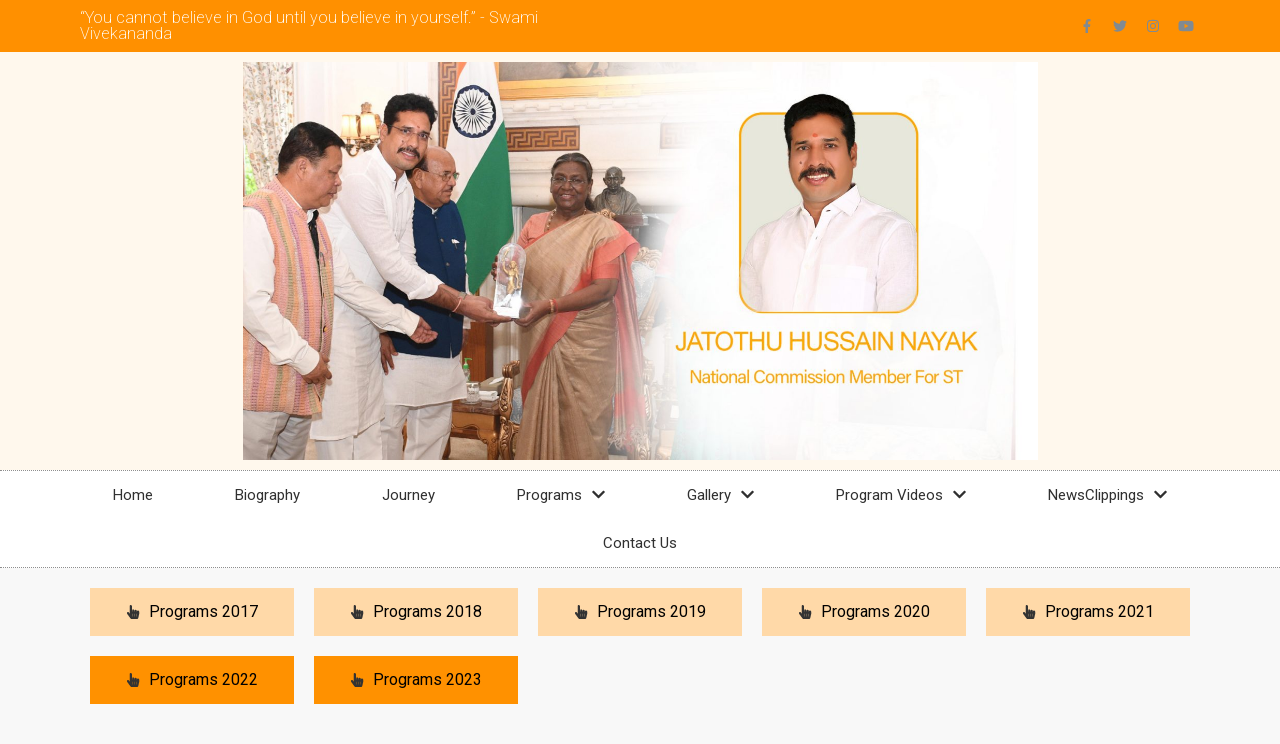

--- FILE ---
content_type: text/html; charset=UTF-8
request_url: https://jatothuhussainnayak.com/general-secretary-banotu-aravinda-nayaks-new-house-warming-21th-april-202/
body_size: 20842
content:
<!DOCTYPE html>
<html lang="en-US">
<head>
	<meta charset="UTF-8">
	<meta name="viewport" content="width=device-width, initial-scale=1.0, viewport-fit=cover" />		<title>General Secretary Banotu Aravinda Nayak&#8217;s new house warming 21th april 202</title>
<link rel='dns-prefetch' href='//fonts.googleapis.com' />
<link rel='dns-prefetch' href='//s.w.org' />
<link rel="alternate" type="application/rss+xml" title=" &raquo; Feed" href="https://jatothuhussainnayak.com/feed/" />
<link rel="alternate" type="application/rss+xml" title=" &raquo; Comments Feed" href="https://jatothuhussainnayak.com/comments/feed/" />
		<script>
			window._wpemojiSettings = {"baseUrl":"https:\/\/s.w.org\/images\/core\/emoji\/13.0.0\/72x72\/","ext":".png","svgUrl":"https:\/\/s.w.org\/images\/core\/emoji\/13.0.0\/svg\/","svgExt":".svg","source":{"concatemoji":"https:\/\/jatothuhussainnayak.com\/wp-includes\/js\/wp-emoji-release.min.js?ver=5.5.17"}};
			!function(e,a,t){var n,r,o,i=a.createElement("canvas"),p=i.getContext&&i.getContext("2d");function s(e,t){var a=String.fromCharCode;p.clearRect(0,0,i.width,i.height),p.fillText(a.apply(this,e),0,0);e=i.toDataURL();return p.clearRect(0,0,i.width,i.height),p.fillText(a.apply(this,t),0,0),e===i.toDataURL()}function c(e){var t=a.createElement("script");t.src=e,t.defer=t.type="text/javascript",a.getElementsByTagName("head")[0].appendChild(t)}for(o=Array("flag","emoji"),t.supports={everything:!0,everythingExceptFlag:!0},r=0;r<o.length;r++)t.supports[o[r]]=function(e){if(!p||!p.fillText)return!1;switch(p.textBaseline="top",p.font="600 32px Arial",e){case"flag":return s([127987,65039,8205,9895,65039],[127987,65039,8203,9895,65039])?!1:!s([55356,56826,55356,56819],[55356,56826,8203,55356,56819])&&!s([55356,57332,56128,56423,56128,56418,56128,56421,56128,56430,56128,56423,56128,56447],[55356,57332,8203,56128,56423,8203,56128,56418,8203,56128,56421,8203,56128,56430,8203,56128,56423,8203,56128,56447]);case"emoji":return!s([55357,56424,8205,55356,57212],[55357,56424,8203,55356,57212])}return!1}(o[r]),t.supports.everything=t.supports.everything&&t.supports[o[r]],"flag"!==o[r]&&(t.supports.everythingExceptFlag=t.supports.everythingExceptFlag&&t.supports[o[r]]);t.supports.everythingExceptFlag=t.supports.everythingExceptFlag&&!t.supports.flag,t.DOMReady=!1,t.readyCallback=function(){t.DOMReady=!0},t.supports.everything||(n=function(){t.readyCallback()},a.addEventListener?(a.addEventListener("DOMContentLoaded",n,!1),e.addEventListener("load",n,!1)):(e.attachEvent("onload",n),a.attachEvent("onreadystatechange",function(){"complete"===a.readyState&&t.readyCallback()})),(n=t.source||{}).concatemoji?c(n.concatemoji):n.wpemoji&&n.twemoji&&(c(n.twemoji),c(n.wpemoji)))}(window,document,window._wpemojiSettings);
		</script>
		<style>
img.wp-smiley,
img.emoji {
	display: inline !important;
	border: none !important;
	box-shadow: none !important;
	height: 1em !important;
	width: 1em !important;
	margin: 0 .07em !important;
	vertical-align: -0.1em !important;
	background: none !important;
	padding: 0 !important;
}
</style>
	<link rel='stylesheet' id='wp-block-library-css'  href='https://jatothuhussainnayak.com/wp-includes/css/dist/block-library/style.min.css?ver=5.5.17' media='all' />
<link rel='stylesheet' id='dashy-body-css'  href='//fonts.googleapis.com/css2?family=Lora:ital,wght@0,400;0,500;0,600;0,700;1,400;1,500;1,600;1,700&#038;display=swap' media='all' />
<link rel='stylesheet' id='dashy-heading-font-css'  href='//fonts.googleapis.com/css2?family=Playfair+Display:ital,wght@0,400;0,500;0,600;0,700;0,800;0,900;1,400;1,500;1,600;1,700;1,800;1,900&#038;display=swap' media='all' />
<link rel='stylesheet' id='dashy-great-font-css'  href='//fonts.googleapis.com/css2?family=Great+Vibes&#038;display=swap' media='all' />
<link rel='stylesheet' id='dashy-allmin-css'  href='https://jatothuhussainnayak.com/wp-content/themes/dashy/assets/css/all.min.css?ver=5.5.17' media='all' />
<link rel='stylesheet' id='dashy-style-css'  href='https://jatothuhussainnayak.com/wp-content/themes/dashy/style.css?ver=1.0.0' media='all' />
<link rel='stylesheet' id='elementor-icons-css'  href='https://jatothuhussainnayak.com/wp-content/plugins/elementor/assets/lib/eicons/css/elementor-icons.min.css?ver=5.13.0' media='all' />
<link rel='stylesheet' id='elementor-frontend-legacy-css'  href='https://jatothuhussainnayak.com/wp-content/plugins/elementor/assets/css/frontend-legacy.min.css?ver=3.4.6' media='all' />
<link rel='stylesheet' id='elementor-frontend-css'  href='https://jatothuhussainnayak.com/wp-content/plugins/elementor/assets/css/frontend.min.css?ver=3.4.6' media='all' />
<style id='elementor-frontend-inline-css'>
@font-face{font-family:eicons;src:url(https://jatothuhussainnayak.com/wp-content/plugins/elementor/assets/lib/eicons/fonts/eicons.eot?5.10.0);src:url(https://jatothuhussainnayak.com/wp-content/plugins/elementor/assets/lib/eicons/fonts/eicons.eot?5.10.0#iefix) format("embedded-opentype"),url(https://jatothuhussainnayak.com/wp-content/plugins/elementor/assets/lib/eicons/fonts/eicons.woff2?5.10.0) format("woff2"),url(https://jatothuhussainnayak.com/wp-content/plugins/elementor/assets/lib/eicons/fonts/eicons.woff?5.10.0) format("woff"),url(https://jatothuhussainnayak.com/wp-content/plugins/elementor/assets/lib/eicons/fonts/eicons.ttf?5.10.0) format("truetype"),url(https://jatothuhussainnayak.com/wp-content/plugins/elementor/assets/lib/eicons/fonts/eicons.svg?5.10.0#eicon) format("svg");font-weight:400;font-style:normal}
</style>
<link rel='stylesheet' id='elementor-post-163-css'  href='https://jatothuhussainnayak.com/wp-content/uploads/elementor/css/post-163.css?ver=1651471425' media='all' />
<link rel='stylesheet' id='elementor-pro-css'  href='https://jatothuhussainnayak.com/wp-content/plugins/elementor-pro/assets/css/frontend.min.css?ver=3.4.2' media='all' />
<link rel='stylesheet' id='font-awesome-5-all-css'  href='https://jatothuhussainnayak.com/wp-content/plugins/elementor/assets/lib/font-awesome/css/all.min.css?ver=3.4.6' media='all' />
<link rel='stylesheet' id='font-awesome-4-shim-css'  href='https://jatothuhussainnayak.com/wp-content/plugins/elementor/assets/lib/font-awesome/css/v4-shims.min.css?ver=3.4.6' media='all' />
<link rel='stylesheet' id='elementor-global-css'  href='https://jatothuhussainnayak.com/wp-content/uploads/elementor/css/global.css?ver=1651471425' media='all' />
<link rel='stylesheet' id='elementor-post-12272-css'  href='https://jatothuhussainnayak.com/wp-content/uploads/elementor/css/post-12272.css?ver=1651786616' media='all' />
<link rel='stylesheet' id='elementor-post-830-css'  href='https://jatothuhussainnayak.com/wp-content/uploads/elementor/css/post-830.css?ver=1716527600' media='all' />
<link rel='stylesheet' id='elementor-post-834-css'  href='https://jatothuhussainnayak.com/wp-content/uploads/elementor/css/post-834.css?ver=1716528875' media='all' />
<link rel='stylesheet' id='google-fonts-1-css'  href='https://fonts.googleapis.com/css?family=Roboto%3A100%2C100italic%2C200%2C200italic%2C300%2C300italic%2C400%2C400italic%2C500%2C500italic%2C600%2C600italic%2C700%2C700italic%2C800%2C800italic%2C900%2C900italic%7CRoboto+Slab%3A100%2C100italic%2C200%2C200italic%2C300%2C300italic%2C400%2C400italic%2C500%2C500italic%2C600%2C600italic%2C700%2C700italic%2C800%2C800italic%2C900%2C900italic&#038;display=auto&#038;ver=5.5.17' media='all' />
<link rel='stylesheet' id='elementor-icons-shared-0-css'  href='https://jatothuhussainnayak.com/wp-content/plugins/elementor/assets/lib/font-awesome/css/fontawesome.min.css?ver=5.15.3' media='all' />
<link rel='stylesheet' id='elementor-icons-fa-brands-css'  href='https://jatothuhussainnayak.com/wp-content/plugins/elementor/assets/lib/font-awesome/css/brands.min.css?ver=5.15.3' media='all' />
<link rel='stylesheet' id='elementor-icons-fa-solid-css'  href='https://jatothuhussainnayak.com/wp-content/plugins/elementor/assets/lib/font-awesome/css/solid.min.css?ver=5.15.3' media='all' />
<!--n2css--><script src='https://jatothuhussainnayak.com/wp-includes/js/jquery/jquery.js?ver=1.12.4-wp' id='jquery-core-js'></script>
<script src='https://jatothuhussainnayak.com/wp-content/plugins/elementor/assets/lib/font-awesome/js/v4-shims.min.js?ver=3.4.6' id='font-awesome-4-shim-js'></script>
<link rel="https://api.w.org/" href="https://jatothuhussainnayak.com/wp-json/" /><link rel="alternate" type="application/json" href="https://jatothuhussainnayak.com/wp-json/wp/v2/pages/12272" /><link rel="EditURI" type="application/rsd+xml" title="RSD" href="https://jatothuhussainnayak.com/xmlrpc.php?rsd" />
<link rel="wlwmanifest" type="application/wlwmanifest+xml" href="https://jatothuhussainnayak.com/wp-includes/wlwmanifest.xml" /> 
<meta name="generator" content="WordPress 5.5.17" />
<link rel="canonical" href="https://jatothuhussainnayak.com/general-secretary-banotu-aravinda-nayaks-new-house-warming-21th-april-202/" />
<link rel='shortlink' href='https://jatothuhussainnayak.com/?p=12272' />
<link rel="alternate" type="application/json+oembed" href="https://jatothuhussainnayak.com/wp-json/oembed/1.0/embed?url=https%3A%2F%2Fjatothuhussainnayak.com%2Fgeneral-secretary-banotu-aravinda-nayaks-new-house-warming-21th-april-202%2F" />
<link rel="alternate" type="text/xml+oembed" href="https://jatothuhussainnayak.com/wp-json/oembed/1.0/embed?url=https%3A%2F%2Fjatothuhussainnayak.com%2Fgeneral-secretary-banotu-aravinda-nayaks-new-house-warming-21th-april-202%2F&#038;format=xml" />
		<style type="text/css">
					.site-title,
			.site-description {
				position: absolute;
				clip: rect(1px, 1px, 1px, 1px);
				}
					</style>
		<link rel="icon" href="https://jatothuhussainnayak.com/wp-content/uploads/2021/02/cropped-favicon-96x96-1-32x32.png" sizes="32x32" />
<link rel="icon" href="https://jatothuhussainnayak.com/wp-content/uploads/2021/02/cropped-favicon-96x96-1-192x192.png" sizes="192x192" />
<link rel="apple-touch-icon" href="https://jatothuhussainnayak.com/wp-content/uploads/2021/02/cropped-favicon-96x96-1-180x180.png" />
<meta name="msapplication-TileImage" content="https://jatothuhussainnayak.com/wp-content/uploads/2021/02/cropped-favicon-96x96-1-270x270.png" />
</head>
<body class="page-template page-template-elementor_header_footer page page-id-12272 wp-custom-logo no-sidebar elementor-default elementor-template-full-width elementor-kit-163 elementor-page elementor-page-12272">

		<nav data-elementor-type="header" data-elementor-id="830" class="elementor elementor-830 elementor-location-header" data-elementor-settings="[]">
		<div class="elementor-section-wrap">
					<section class="elementor-section elementor-top-section elementor-element elementor-element-763699ac elementor-section-height-min-height elementor-section-content-middle elementor-hidden-phone elementor-section-boxed elementor-section-height-default elementor-section-items-middle" data-id="763699ac" data-element_type="section" data-settings="{&quot;background_background&quot;:&quot;classic&quot;}">
						<div class="elementor-container elementor-column-gap-default">
							<div class="elementor-row">
					<div class="elementor-column elementor-col-50 elementor-top-column elementor-element elementor-element-59a5bb30" data-id="59a5bb30" data-element_type="column">
			<div class="elementor-column-wrap elementor-element-populated">
							<div class="elementor-widget-wrap">
						<div class="elementor-element elementor-element-61775a6 elementor-widget elementor-widget-heading" data-id="61775a6" data-element_type="widget" data-widget_type="heading.default">
				<div class="elementor-widget-container">
			<p class="elementor-heading-title elementor-size-default">“You cannot believe in God until you believe in yourself.” - Swami Vivekananda</p>		</div>
				</div>
						</div>
					</div>
		</div>
				<div class="elementor-column elementor-col-50 elementor-top-column elementor-element elementor-element-f98e81a" data-id="f98e81a" data-element_type="column">
			<div class="elementor-column-wrap elementor-element-populated">
							<div class="elementor-widget-wrap">
						<div class="elementor-element elementor-element-3cbe6b33 e-grid-align-right e-grid-align-mobile-center elementor-shape-rounded elementor-grid-0 elementor-widget elementor-widget-social-icons" data-id="3cbe6b33" data-element_type="widget" data-widget_type="social-icons.default">
				<div class="elementor-widget-container">
					<div class="elementor-social-icons-wrapper elementor-grid">
							<span class="elementor-grid-item">
					<a class="elementor-icon elementor-social-icon elementor-social-icon-facebook-f elementor-repeater-item-5646027" href="https://www.facebook.com/jhussainnayak" target="_blank" rel="nofollow">
						<span class="elementor-screen-only">Facebook-f</span>
						<i class="fab fa-facebook-f"></i>					</a>
				</span>
							<span class="elementor-grid-item">
					<a class="elementor-icon elementor-social-icon elementor-social-icon-twitter elementor-repeater-item-72bc942" href="https://twitter.com/jhussainnayak" target="_blank" rel="nofollow">
						<span class="elementor-screen-only">Twitter</span>
						<i class="fab fa-twitter"></i>					</a>
				</span>
							<span class="elementor-grid-item">
					<a class="elementor-icon elementor-social-icon elementor-social-icon-instagram elementor-repeater-item-7c2bcc0" href="https://www.instagram.com/jhussainnayak/" target="_blank" rel="nofollow">
						<span class="elementor-screen-only">Instagram</span>
						<i class="fab fa-instagram"></i>					</a>
				</span>
							<span class="elementor-grid-item">
					<a class="elementor-icon elementor-social-icon elementor-social-icon-youtube elementor-repeater-item-4b27cd1" href="https://www.youtube.com/channel/UCWvZqArhK8XMNxZEMumolRA" target="_blank">
						<span class="elementor-screen-only">Youtube</span>
						<i class="fab fa-youtube"></i>					</a>
				</span>
					</div>
				</div>
				</div>
						</div>
					</div>
		</div>
								</div>
					</div>
		</section>
				<section class="elementor-section elementor-top-section elementor-element elementor-element-fea6125 elementor-section-boxed elementor-section-height-default elementor-section-height-default" data-id="fea6125" data-element_type="section" data-settings="{&quot;background_background&quot;:&quot;classic&quot;}">
						<div class="elementor-container elementor-column-gap-default">
							<div class="elementor-row">
					<div class="elementor-column elementor-col-100 elementor-top-column elementor-element elementor-element-a8d7eea" data-id="a8d7eea" data-element_type="column">
			<div class="elementor-column-wrap elementor-element-populated">
							<div class="elementor-widget-wrap">
						<div class="elementor-element elementor-element-4c332aa elementor-widget elementor-widget-image" data-id="4c332aa" data-element_type="widget" data-widget_type="image.default">
				<div class="elementor-widget-container">
								<div class="elementor-image">
												<img width="1536" height="768" src="https://jatothuhussainnayak.com/wp-content/uploads/2020/10/JATOTHUHUSSAINNAYAK.COM-Profile-copy-1536x768.jpg" class="attachment-1536x1536 size-1536x1536" alt="" loading="lazy" srcset="https://jatothuhussainnayak.com/wp-content/uploads/2020/10/JATOTHUHUSSAINNAYAK.COM-Profile-copy-1536x768.jpg 1536w, https://jatothuhussainnayak.com/wp-content/uploads/2020/10/JATOTHUHUSSAINNAYAK.COM-Profile-copy-300x150.jpg 300w, https://jatothuhussainnayak.com/wp-content/uploads/2020/10/JATOTHUHUSSAINNAYAK.COM-Profile-copy-1024x512.jpg 1024w, https://jatothuhussainnayak.com/wp-content/uploads/2020/10/JATOTHUHUSSAINNAYAK.COM-Profile-copy-768x384.jpg 768w, https://jatothuhussainnayak.com/wp-content/uploads/2020/10/JATOTHUHUSSAINNAYAK.COM-Profile-copy.jpg 1800w" sizes="(max-width: 1536px) 100vw, 1536px" />														</div>
						</div>
				</div>
						</div>
					</div>
		</div>
								</div>
					</div>
		</section>
				<section class="elementor-section elementor-top-section elementor-element elementor-element-4a651c97 elementor-section-content-middle elementor-section-full_width elementor-section-height-default elementor-section-height-default" data-id="4a651c97" data-element_type="section">
						<div class="elementor-container elementor-column-gap-no">
							<div class="elementor-row">
					<div class="elementor-column elementor-col-100 elementor-top-column elementor-element elementor-element-205cc0cb" data-id="205cc0cb" data-element_type="column">
			<div class="elementor-column-wrap elementor-element-populated">
							<div class="elementor-widget-wrap">
						<div class="elementor-element elementor-element-13ed2c8e elementor-nav-menu__align-center elementor-nav-menu--dropdown-tablet elementor-nav-menu__text-align-aside elementor-nav-menu--toggle elementor-nav-menu--burger elementor-widget elementor-widget-nav-menu" data-id="13ed2c8e" data-element_type="widget" data-settings="{&quot;sticky&quot;:&quot;top&quot;,&quot;_animation_mobile&quot;:&quot;fadeIn&quot;,&quot;submenu_icon&quot;:{&quot;value&quot;:&quot;&lt;i class=\&quot;fas fa-chevron-down\&quot;&gt;&lt;\/i&gt;&quot;,&quot;library&quot;:&quot;fa-solid&quot;},&quot;layout&quot;:&quot;horizontal&quot;,&quot;toggle&quot;:&quot;burger&quot;,&quot;sticky_on&quot;:[&quot;desktop&quot;,&quot;tablet&quot;,&quot;mobile&quot;],&quot;sticky_offset&quot;:0,&quot;sticky_effects_offset&quot;:0}" data-widget_type="nav-menu.default">
				<div class="elementor-widget-container">
						<nav migration_allowed="1" migrated="0" role="navigation" class="elementor-nav-menu--main elementor-nav-menu__container elementor-nav-menu--layout-horizontal e--pointer-double-line e--animation-drop-in"><ul id="menu-1-13ed2c8e" class="elementor-nav-menu"><li class="menu-item menu-item-type-custom menu-item-object-custom menu-item-home menu-item-15"><a href="https://jatothuhussainnayak.com/" class="elementor-item">Home</a></li>
<li class="menu-item menu-item-type-custom menu-item-object-custom menu-item-50"><a href="https://jatothuhussainnayak.com/biography" class="elementor-item">Biography</a></li>
<li class="menu-item menu-item-type-post_type menu-item-object-page menu-item-893"><a href="https://jatothuhussainnayak.com/journey/" class="elementor-item">Journey</a></li>
<li class="menu-item menu-item-type-post_type menu-item-object-page menu-item-has-children menu-item-5223"><a href="https://jatothuhussainnayak.com/programs/" class="elementor-item">Programs</a>
<ul class="sub-menu elementor-nav-menu--dropdown">
	<li class="menu-item menu-item-type-post_type menu-item-object-page menu-item-7783"><a href="https://jatothuhussainnayak.com/programs-2022/" class="elementor-sub-item">Programs 2023</a></li>
	<li class="menu-item menu-item-type-post_type menu-item-object-page menu-item-5218"><a href="https://jatothuhussainnayak.com/programs-2021/" class="elementor-sub-item">Programs 2021</a></li>
	<li class="menu-item menu-item-type-post_type menu-item-object-page menu-item-5212"><a href="https://jatothuhussainnayak.com/programs-2020/" class="elementor-sub-item">Programs 2020</a></li>
	<li class="menu-item menu-item-type-post_type menu-item-object-page menu-item-5208"><a href="https://jatothuhussainnayak.com/programs-2019/" class="elementor-sub-item">Programs 2019</a></li>
	<li class="menu-item menu-item-type-post_type menu-item-object-page menu-item-5204"><a href="https://jatothuhussainnayak.com/programs-2018/" class="elementor-sub-item">Programs 2018</a></li>
	<li class="menu-item menu-item-type-post_type menu-item-object-page menu-item-5197"><a href="https://jatothuhussainnayak.com/programs-2017/" class="elementor-sub-item">Programs 2017</a></li>
</ul>
</li>
<li class="menu-item menu-item-type-custom menu-item-object-custom menu-item-has-children menu-item-47"><a href="https://jatothuhussainnayak.com/gallery" class="elementor-item">Gallery</a>
<ul class="sub-menu elementor-nav-menu--dropdown">
	<li class="menu-item menu-item-type-post_type menu-item-object-page menu-item-1013"><a href="https://jatothuhussainnayak.com/individual-photos/" class="elementor-sub-item">Individual Photos</a></li>
	<li class="menu-item menu-item-type-post_type menu-item-object-page menu-item-1014"><a href="https://jatothuhussainnayak.com/with-vips/" class="elementor-sub-item">With Vips</a></li>
</ul>
</li>
<li class="menu-item menu-item-type-post_type menu-item-object-page menu-item-has-children menu-item-10460"><a href="https://jatothuhussainnayak.com/program-videos/" class="elementor-item">Program Videos</a>
<ul class="sub-menu elementor-nav-menu--dropdown">
	<li class="menu-item menu-item-type-post_type menu-item-object-page menu-item-10835"><a href="https://jatothuhussainnayak.com/programs-video-2022/" class="elementor-sub-item">Programs Video 2022</a></li>
	<li class="menu-item menu-item-type-post_type menu-item-object-page menu-item-10834"><a href="https://jatothuhussainnayak.com/videos-2021/" class="elementor-sub-item">Videos 2021</a></li>
</ul>
</li>
<li class="menu-item menu-item-type-post_type menu-item-object-page menu-item-has-children menu-item-159"><a href="https://jatothuhussainnayak.com/newsclippings/" class="elementor-item">NewsClippings</a>
<ul class="sub-menu elementor-nav-menu--dropdown">
	<li class="menu-item menu-item-type-post_type menu-item-object-page menu-item-8901"><a href="https://jatothuhussainnayak.com/news-clippings-2022/" class="elementor-sub-item">News Clippings 2022</a></li>
	<li class="menu-item menu-item-type-post_type menu-item-object-page menu-item-4606"><a href="https://jatothuhussainnayak.com/news-clippings-2021/" class="elementor-sub-item">News Clippings 2021</a></li>
	<li class="menu-item menu-item-type-post_type menu-item-object-page menu-item-2108"><a href="https://jatothuhussainnayak.com/news-clippings-2020/" class="elementor-sub-item">News Clippings 2020</a></li>
	<li class="menu-item menu-item-type-post_type menu-item-object-page menu-item-2110"><a href="https://jatothuhussainnayak.com/news-clippings-2019/" class="elementor-sub-item">News Clippings 2019</a></li>
	<li class="menu-item menu-item-type-post_type menu-item-object-page menu-item-2109"><a href="https://jatothuhussainnayak.com/news-clippings-2018/" class="elementor-sub-item">News Clippings 2018</a></li>
</ul>
</li>
<li class="menu-item menu-item-type-post_type menu-item-object-page menu-item-160"><a href="https://jatothuhussainnayak.com/contact-us/" class="elementor-item">Contact Us</a></li>
</ul></nav>
					<div class="elementor-menu-toggle" role="button" tabindex="0" aria-label="Menu Toggle" aria-expanded="false">
			<i aria-hidden="true" role="presentation" class="eicon-menu-bar"></i>			<span class="elementor-screen-only">Menu</span>
		</div>
			<nav class="elementor-nav-menu--dropdown elementor-nav-menu__container" role="navigation" aria-hidden="true"><ul id="menu-2-13ed2c8e" class="elementor-nav-menu"><li class="menu-item menu-item-type-custom menu-item-object-custom menu-item-home menu-item-15"><a href="https://jatothuhussainnayak.com/" class="elementor-item" tabindex="-1">Home</a></li>
<li class="menu-item menu-item-type-custom menu-item-object-custom menu-item-50"><a href="https://jatothuhussainnayak.com/biography" class="elementor-item" tabindex="-1">Biography</a></li>
<li class="menu-item menu-item-type-post_type menu-item-object-page menu-item-893"><a href="https://jatothuhussainnayak.com/journey/" class="elementor-item" tabindex="-1">Journey</a></li>
<li class="menu-item menu-item-type-post_type menu-item-object-page menu-item-has-children menu-item-5223"><a href="https://jatothuhussainnayak.com/programs/" class="elementor-item" tabindex="-1">Programs</a>
<ul class="sub-menu elementor-nav-menu--dropdown">
	<li class="menu-item menu-item-type-post_type menu-item-object-page menu-item-7783"><a href="https://jatothuhussainnayak.com/programs-2022/" class="elementor-sub-item" tabindex="-1">Programs 2023</a></li>
	<li class="menu-item menu-item-type-post_type menu-item-object-page menu-item-5218"><a href="https://jatothuhussainnayak.com/programs-2021/" class="elementor-sub-item" tabindex="-1">Programs 2021</a></li>
	<li class="menu-item menu-item-type-post_type menu-item-object-page menu-item-5212"><a href="https://jatothuhussainnayak.com/programs-2020/" class="elementor-sub-item" tabindex="-1">Programs 2020</a></li>
	<li class="menu-item menu-item-type-post_type menu-item-object-page menu-item-5208"><a href="https://jatothuhussainnayak.com/programs-2019/" class="elementor-sub-item" tabindex="-1">Programs 2019</a></li>
	<li class="menu-item menu-item-type-post_type menu-item-object-page menu-item-5204"><a href="https://jatothuhussainnayak.com/programs-2018/" class="elementor-sub-item" tabindex="-1">Programs 2018</a></li>
	<li class="menu-item menu-item-type-post_type menu-item-object-page menu-item-5197"><a href="https://jatothuhussainnayak.com/programs-2017/" class="elementor-sub-item" tabindex="-1">Programs 2017</a></li>
</ul>
</li>
<li class="menu-item menu-item-type-custom menu-item-object-custom menu-item-has-children menu-item-47"><a href="https://jatothuhussainnayak.com/gallery" class="elementor-item" tabindex="-1">Gallery</a>
<ul class="sub-menu elementor-nav-menu--dropdown">
	<li class="menu-item menu-item-type-post_type menu-item-object-page menu-item-1013"><a href="https://jatothuhussainnayak.com/individual-photos/" class="elementor-sub-item" tabindex="-1">Individual Photos</a></li>
	<li class="menu-item menu-item-type-post_type menu-item-object-page menu-item-1014"><a href="https://jatothuhussainnayak.com/with-vips/" class="elementor-sub-item" tabindex="-1">With Vips</a></li>
</ul>
</li>
<li class="menu-item menu-item-type-post_type menu-item-object-page menu-item-has-children menu-item-10460"><a href="https://jatothuhussainnayak.com/program-videos/" class="elementor-item" tabindex="-1">Program Videos</a>
<ul class="sub-menu elementor-nav-menu--dropdown">
	<li class="menu-item menu-item-type-post_type menu-item-object-page menu-item-10835"><a href="https://jatothuhussainnayak.com/programs-video-2022/" class="elementor-sub-item" tabindex="-1">Programs Video 2022</a></li>
	<li class="menu-item menu-item-type-post_type menu-item-object-page menu-item-10834"><a href="https://jatothuhussainnayak.com/videos-2021/" class="elementor-sub-item" tabindex="-1">Videos 2021</a></li>
</ul>
</li>
<li class="menu-item menu-item-type-post_type menu-item-object-page menu-item-has-children menu-item-159"><a href="https://jatothuhussainnayak.com/newsclippings/" class="elementor-item" tabindex="-1">NewsClippings</a>
<ul class="sub-menu elementor-nav-menu--dropdown">
	<li class="menu-item menu-item-type-post_type menu-item-object-page menu-item-8901"><a href="https://jatothuhussainnayak.com/news-clippings-2022/" class="elementor-sub-item" tabindex="-1">News Clippings 2022</a></li>
	<li class="menu-item menu-item-type-post_type menu-item-object-page menu-item-4606"><a href="https://jatothuhussainnayak.com/news-clippings-2021/" class="elementor-sub-item" tabindex="-1">News Clippings 2021</a></li>
	<li class="menu-item menu-item-type-post_type menu-item-object-page menu-item-2108"><a href="https://jatothuhussainnayak.com/news-clippings-2020/" class="elementor-sub-item" tabindex="-1">News Clippings 2020</a></li>
	<li class="menu-item menu-item-type-post_type menu-item-object-page menu-item-2110"><a href="https://jatothuhussainnayak.com/news-clippings-2019/" class="elementor-sub-item" tabindex="-1">News Clippings 2019</a></li>
	<li class="menu-item menu-item-type-post_type menu-item-object-page menu-item-2109"><a href="https://jatothuhussainnayak.com/news-clippings-2018/" class="elementor-sub-item" tabindex="-1">News Clippings 2018</a></li>
</ul>
</li>
<li class="menu-item menu-item-type-post_type menu-item-object-page menu-item-160"><a href="https://jatothuhussainnayak.com/contact-us/" class="elementor-item" tabindex="-1">Contact Us</a></li>
</ul></nav>
				</div>
				</div>
						</div>
					</div>
		</div>
								</div>
					</div>
		</section>
				</div>
		</nav>
				<div data-elementor-type="wp-page" data-elementor-id="12272" class="elementor elementor-12272" data-elementor-settings="[]">
						<div class="elementor-inner">
							<div class="elementor-section-wrap">
							<section class="elementor-section elementor-top-section elementor-element elementor-element-07844fe elementor-section-boxed elementor-section-height-default elementor-section-height-default" data-id="07844fe" data-element_type="section">
						<div class="elementor-container elementor-column-gap-default">
							<div class="elementor-row">
					<div class="elementor-column elementor-col-100 elementor-top-column elementor-element elementor-element-e3a05c4" data-id="e3a05c4" data-element_type="column">
			<div class="elementor-column-wrap elementor-element-populated">
							<div class="elementor-widget-wrap">
						<div class="elementor-element elementor-element-cc5e2e5 elementor-widget elementor-widget-template" data-id="cc5e2e5" data-element_type="widget" data-widget_type="template.default">
				<div class="elementor-widget-container">
					<div class="elementor-template">
					<div data-elementor-type="section" data-elementor-id="7814" class="elementor elementor-7814" data-elementor-settings="[]">
		<div class="elementor-section-wrap">
					<section class="elementor-section elementor-top-section elementor-element elementor-element-2ea45daf elementor-section-boxed elementor-section-height-default elementor-section-height-default" data-id="2ea45daf" data-element_type="section">
						<div class="elementor-container elementor-column-gap-default">
							<div class="elementor-row">
					<div class="elementor-column elementor-col-100 elementor-top-column elementor-element elementor-element-9798cd1" data-id="9798cd1" data-element_type="column">
			<div class="elementor-column-wrap elementor-element-populated">
							<div class="elementor-widget-wrap">
						<section class="elementor-section elementor-inner-section elementor-element elementor-element-41776841 elementor-section-boxed elementor-section-height-default elementor-section-height-default" data-id="41776841" data-element_type="section">
						<div class="elementor-container elementor-column-gap-default">
							<div class="elementor-row">
					<div class="elementor-column elementor-col-20 elementor-inner-column elementor-element elementor-element-7d3b9196" data-id="7d3b9196" data-element_type="column">
			<div class="elementor-column-wrap elementor-element-populated">
							<div class="elementor-widget-wrap">
						<div class="elementor-element elementor-element-6f505762 elementor-align-center elementor-icon-list--layout-traditional elementor-list-item-link-full_width elementor-widget elementor-widget-icon-list" data-id="6f505762" data-element_type="widget" data-widget_type="icon-list.default">
				<div class="elementor-widget-container">
					<ul class="elementor-icon-list-items">
							<li class="elementor-icon-list-item">
											<a href="https://jatothuhussainnayak.com/programs-2017/">

												<span class="elementor-icon-list-icon">
							<i aria-hidden="true" class="fas fa-hand-pointer"></i>						</span>
										<span class="elementor-icon-list-text">Programs 2017 </span>
											</a>
									</li>
						</ul>
				</div>
				</div>
						</div>
					</div>
		</div>
				<div class="elementor-column elementor-col-20 elementor-inner-column elementor-element elementor-element-27b90fde" data-id="27b90fde" data-element_type="column">
			<div class="elementor-column-wrap elementor-element-populated">
							<div class="elementor-widget-wrap">
						<div class="elementor-element elementor-element-213de4a elementor-align-center elementor-icon-list--layout-traditional elementor-list-item-link-full_width elementor-widget elementor-widget-icon-list" data-id="213de4a" data-element_type="widget" data-widget_type="icon-list.default">
				<div class="elementor-widget-container">
					<ul class="elementor-icon-list-items">
							<li class="elementor-icon-list-item">
											<a href="https://jatothuhussainnayak.com/programs-2018/">

												<span class="elementor-icon-list-icon">
							<i aria-hidden="true" class="fas fa-hand-pointer"></i>						</span>
										<span class="elementor-icon-list-text">Programs 2018</span>
											</a>
									</li>
						</ul>
				</div>
				</div>
						</div>
					</div>
		</div>
				<div class="elementor-column elementor-col-20 elementor-inner-column elementor-element elementor-element-721b551" data-id="721b551" data-element_type="column">
			<div class="elementor-column-wrap elementor-element-populated">
							<div class="elementor-widget-wrap">
						<div class="elementor-element elementor-element-458feffc elementor-align-center elementor-icon-list--layout-traditional elementor-list-item-link-full_width elementor-widget elementor-widget-icon-list" data-id="458feffc" data-element_type="widget" data-widget_type="icon-list.default">
				<div class="elementor-widget-container">
					<ul class="elementor-icon-list-items">
							<li class="elementor-icon-list-item">
											<a href="https://jatothuhussainnayak.com/programs-2019/">

												<span class="elementor-icon-list-icon">
							<i aria-hidden="true" class="fas fa-hand-pointer"></i>						</span>
										<span class="elementor-icon-list-text">Programs 2019</span>
											</a>
									</li>
						</ul>
				</div>
				</div>
						</div>
					</div>
		</div>
				<div class="elementor-column elementor-col-20 elementor-inner-column elementor-element elementor-element-6daaa479" data-id="6daaa479" data-element_type="column">
			<div class="elementor-column-wrap elementor-element-populated">
							<div class="elementor-widget-wrap">
						<div class="elementor-element elementor-element-2b3391fb elementor-align-center elementor-icon-list--layout-traditional elementor-list-item-link-full_width elementor-widget elementor-widget-icon-list" data-id="2b3391fb" data-element_type="widget" data-widget_type="icon-list.default">
				<div class="elementor-widget-container">
					<ul class="elementor-icon-list-items">
							<li class="elementor-icon-list-item">
											<a href="https://jatothuhussainnayak.com/programs-2020/">

												<span class="elementor-icon-list-icon">
							<i aria-hidden="true" class="fas fa-hand-pointer"></i>						</span>
										<span class="elementor-icon-list-text">Programs 2020</span>
											</a>
									</li>
						</ul>
				</div>
				</div>
						</div>
					</div>
		</div>
				<div class="elementor-column elementor-col-20 elementor-inner-column elementor-element elementor-element-75bfdaf3" data-id="75bfdaf3" data-element_type="column">
			<div class="elementor-column-wrap elementor-element-populated">
							<div class="elementor-widget-wrap">
						<div class="elementor-element elementor-element-63ff2b40 elementor-align-center elementor-icon-list--layout-traditional elementor-list-item-link-full_width elementor-widget elementor-widget-icon-list" data-id="63ff2b40" data-element_type="widget" data-widget_type="icon-list.default">
				<div class="elementor-widget-container">
					<ul class="elementor-icon-list-items">
							<li class="elementor-icon-list-item">
											<a href="https://jatothuhussainnayak.com/programs-2021/">

												<span class="elementor-icon-list-icon">
							<i aria-hidden="true" class="fas fa-hand-pointer"></i>						</span>
										<span class="elementor-icon-list-text">Programs 2021</span>
											</a>
									</li>
						</ul>
				</div>
				</div>
						</div>
					</div>
		</div>
								</div>
					</div>
		</section>
				<section class="elementor-section elementor-inner-section elementor-element elementor-element-4582a2dc elementor-section-boxed elementor-section-height-default elementor-section-height-default" data-id="4582a2dc" data-element_type="section">
						<div class="elementor-container elementor-column-gap-default">
							<div class="elementor-row">
					<div class="elementor-column elementor-col-20 elementor-inner-column elementor-element elementor-element-52bfa380" data-id="52bfa380" data-element_type="column">
			<div class="elementor-column-wrap elementor-element-populated">
							<div class="elementor-widget-wrap">
						<div class="elementor-element elementor-element-2d0aa667 elementor-align-center elementor-icon-list--layout-traditional elementor-list-item-link-full_width elementor-widget elementor-widget-icon-list" data-id="2d0aa667" data-element_type="widget" data-widget_type="icon-list.default">
				<div class="elementor-widget-container">
					<ul class="elementor-icon-list-items">
							<li class="elementor-icon-list-item">
											<a href="https://jatothuhussainnayak.com/programs-2022/">

												<span class="elementor-icon-list-icon">
							<i aria-hidden="true" class="fas fa-hand-pointer"></i>						</span>
										<span class="elementor-icon-list-text">Programs 2022</span>
											</a>
									</li>
						</ul>
				</div>
				</div>
						</div>
					</div>
		</div>
				<div class="elementor-column elementor-col-20 elementor-inner-column elementor-element elementor-element-dc310d9" data-id="dc310d9" data-element_type="column">
			<div class="elementor-column-wrap elementor-element-populated">
							<div class="elementor-widget-wrap">
						<div class="elementor-element elementor-element-c5880b6 elementor-align-center elementor-icon-list--layout-traditional elementor-list-item-link-full_width elementor-widget elementor-widget-icon-list" data-id="c5880b6" data-element_type="widget" data-widget_type="icon-list.default">
				<div class="elementor-widget-container">
					<ul class="elementor-icon-list-items">
							<li class="elementor-icon-list-item">
											<a href="https://jatothuhussainnayak.com/angoth-narsimha-of-kattu-kalva-thanda-bhukya-tarun-died-in-a-fatal-road-accident-yesterday-on-19-march-2022/">

												<span class="elementor-icon-list-icon">
							<i aria-hidden="true" class="fas fa-hand-pointer"></i>						</span>
										<span class="elementor-icon-list-text">Programs 2023</span>
											</a>
									</li>
						</ul>
				</div>
				</div>
						</div>
					</div>
		</div>
				<div class="elementor-column elementor-col-20 elementor-inner-column elementor-element elementor-element-36b6f9bd" data-id="36b6f9bd" data-element_type="column">
			<div class="elementor-column-wrap">
							<div class="elementor-widget-wrap">
								</div>
					</div>
		</div>
				<div class="elementor-column elementor-col-20 elementor-inner-column elementor-element elementor-element-c98ef9f" data-id="c98ef9f" data-element_type="column">
			<div class="elementor-column-wrap">
							<div class="elementor-widget-wrap">
								</div>
					</div>
		</div>
				<div class="elementor-column elementor-col-20 elementor-inner-column elementor-element elementor-element-29af4daa" data-id="29af4daa" data-element_type="column">
			<div class="elementor-column-wrap">
							<div class="elementor-widget-wrap">
								</div>
					</div>
		</div>
								</div>
					</div>
		</section>
						</div>
					</div>
		</div>
								</div>
					</div>
		</section>
				</div>
		</div>
				</div>
				</div>
				</div>
						</div>
					</div>
		</div>
								</div>
					</div>
		</section>
				<section class="elementor-section elementor-top-section elementor-element elementor-element-588f0af elementor-section-boxed elementor-section-height-default elementor-section-height-default" data-id="588f0af" data-element_type="section">
						<div class="elementor-container elementor-column-gap-default">
							<div class="elementor-row">
					<div class="elementor-column elementor-col-100 elementor-top-column elementor-element elementor-element-2dfa0b3" data-id="2dfa0b3" data-element_type="column">
			<div class="elementor-column-wrap elementor-element-populated">
							<div class="elementor-widget-wrap">
						<div class="elementor-element elementor-element-bc59099 elementor-widget elementor-widget-template" data-id="bc59099" data-element_type="widget" data-widget_type="template.default">
				<div class="elementor-widget-container">
					<div class="elementor-template">
					<div data-elementor-type="section" data-elementor-id="10317" class="elementor elementor-10317" data-elementor-settings="[]">
		<div class="elementor-section-wrap">
					<section class="elementor-section elementor-top-section elementor-element elementor-element-2ef5c8e8 elementor-section-boxed elementor-section-height-default elementor-section-height-default" data-id="2ef5c8e8" data-element_type="section">
						<div class="elementor-container elementor-column-gap-default">
							<div class="elementor-row">
					<div class="elementor-column elementor-col-100 elementor-top-column elementor-element elementor-element-13d05547" data-id="13d05547" data-element_type="column">
			<div class="elementor-column-wrap elementor-element-populated">
							<div class="elementor-widget-wrap">
						<div class="elementor-element elementor-element-97c82b8 elementor-pagination-type-fraction elementor-arrows-yes elementor-review--has-separator elementor--star-style-star_fontawesome elementor-widget elementor-widget-reviews" data-id="97c82b8" data-element_type="widget" data-settings="{&quot;slides_per_view&quot;:&quot;3&quot;,&quot;slides_per_view_tablet&quot;:&quot;3&quot;,&quot;slides_to_scroll&quot;:&quot;1&quot;,&quot;pagination&quot;:&quot;fraction&quot;,&quot;motion_fx_motion_fx_scrolling&quot;:&quot;yes&quot;,&quot;motion_fx_range&quot;:&quot;page&quot;,&quot;space_between&quot;:{&quot;unit&quot;:&quot;px&quot;,&quot;size&quot;:0,&quot;sizes&quot;:[]},&quot;show_arrows&quot;:&quot;yes&quot;,&quot;speed&quot;:500,&quot;space_between_tablet&quot;:{&quot;unit&quot;:&quot;px&quot;,&quot;size&quot;:10,&quot;sizes&quot;:[]},&quot;space_between_mobile&quot;:{&quot;unit&quot;:&quot;px&quot;,&quot;size&quot;:10,&quot;sizes&quot;:[]},&quot;motion_fx_devices&quot;:[&quot;desktop&quot;,&quot;tablet&quot;,&quot;mobile&quot;]}" data-widget_type="reviews.default">
				<div class="elementor-widget-container">
					<div class="elementor-swiper">
			<div class="elementor-main-swiper swiper-container">
				<div class="swiper-wrapper">
											<div class="swiper-slide">
									<div class="elementor-testimonial elementor-repeater-item-1992ce8">
							<a class="elementor-testimonial__header" href="https://jatothuhussainnayak.com/bairu-ashoks-mother-narsamma-has-passed-27th-april-2022/">
											<div class="elementor-testimonial__image">
							<img src="https://jatothuhussainnayak.com/wp-content/uploads/2022/04/Bairu-Ashoks-mother-Narsamma-has-passed-27th-april-2022.jpg" alt="APRIL &lt;br /&gt; 2022">
						</div>
										<cite class="elementor-testimonial__cite"><span class="elementor-testimonial__name">APRIL <br /> 2022</span></cite>					<div class="elementor-testimonial__icon elementor-icon elementor-icon-twitter"><i aria-hidden="true" class="fab fa-twitter"></i><span class="elementor-screen-only">Read More</span></div>				</a>
										<div class="elementor-testimonial__content">
					<div class="elementor-testimonial__text">
						Bairu Ashok's mother Narsamma has passed away in a small town of Nellikuduru Mandal of Mahaboobabad district. BJP Girijana Morcha state president Jatothu Hussain Naik garu and Nellikudur Mandal president expressed deep condolences to the family. District leaders, mandal leaders, activists and others have participated..27th april 2022					</div>
				</div>
					</div>
								</div>
											<div class="swiper-slide">
									<div class="elementor-testimonial elementor-repeater-item-2d4a8c4">
							<a class="elementor-testimonial__header" href="https://jatothuhussainnayak.com/brahmotsavala-programs-should-be-conducted-in-a-grand-manner-27-april-2022/">
											<div class="elementor-testimonial__image">
							<img src="https://jatothuhussainnayak.com/wp-content/uploads/2022/04/Brahmotsavala-programs-should-be-conducted-in-a-grand-manner-27-april-2022-1.jpg" alt="APRIL &lt;br /&gt; 2022">
						</div>
										<cite class="elementor-testimonial__cite"><span class="elementor-testimonial__name">APRIL <br /> 2022</span></cite>					<div class="elementor-testimonial__icon elementor-icon elementor-icon-twitter"><i aria-hidden="true" class="fab fa-twitter"></i><span class="elementor-screen-only">Read More</span></div>				</a>
										<div class="elementor-testimonial__content">
					<div class="elementor-testimonial__text">
						BJP st morcha state president Jatothu hussain naik garu, as part of the Brahmotsavas to be held from 12/05/2020 to 18/05/2020 in Mahabubabad district Gudur, as part of Brahmotsavam from 12/05/20 to 18/05/2020. I. They talked to the people there and asked about the development of the temple. Brahmotsavala programs should be conducted in a grand manner.
They said that there will always be my contribution to that.. Temple committee members and important leaders have participated in this program.27 april 2022					</div>
				</div>
					</div>
								</div>
											<div class="swiper-slide">
									<div class="elementor-testimonial elementor-repeater-item-b045c25">
							<a class="elementor-testimonial__header" href="https://jatothuhussainnayak.com/burra-rameshs-father-burra-srinivas-garu-passed-27th-april-2022/">
											<div class="elementor-testimonial__image">
							<img src="https://jatothuhussainnayak.com/wp-content/uploads/2022/04/Burra-Rameshs-father-Burra-Srinivas-garu-passed-27th-april-2022.jpg" alt="APRIL &lt;br /&gt; 2022">
						</div>
										<cite class="elementor-testimonial__cite"><span class="elementor-testimonial__name">APRIL <br /> 2022</span></cite>					<div class="elementor-testimonial__icon elementor-icon elementor-icon-twitter"><i aria-hidden="true" class="fab fa-twitter"></i><span class="elementor-screen-only">Read More</span></div>				</a>
										<div class="elementor-testimonial__content">
					<div class="elementor-testimonial__text">
						Burra Ramesh's father Burra Srinivas garu passed away in Mahabubabad district Gudur mandal Brahmanapalli. st morcha state president Jatothu Hussain Naik garu visited their family members. BJP district leaders, mandal leaders and activists participated in this program.27th april 2022					</div>
				</div>
					</div>
								</div>
											<div class="swiper-slide">
									<div class="elementor-testimonial elementor-repeater-item-cad8464">
							<a class="elementor-testimonial__header" href="https://jatothuhussainnayak.com/warangal-bhadrakali-temple-with-union-tourism-development-26th-april-2022/">
											<div class="elementor-testimonial__image">
							<img src="https://jatothuhussainnayak.com/wp-content/uploads/2022/04/Warangal-Bhadrakali-Temple-with-Union-Tourism-Development-26th-april-2022.jpg" alt="APRIL &lt;br /&gt; 2022">
						</div>
										<cite class="elementor-testimonial__cite"><span class="elementor-testimonial__name">APRIL <br /> 2022</span></cite>					<div class="elementor-testimonial__icon elementor-icon elementor-icon-twitter"><i aria-hidden="true" class="fab fa-twitter"></i><span class="elementor-screen-only">Read More</span></div>				</a>
										<div class="elementor-testimonial__content">
					<div class="elementor-testimonial__text">
						BJP Girijana Morcha State President Jatothu Hussain Naik garu visited Warangal District Bhadrakali Temple with Union Tourism Development and Culture Minister Kishan Reddy. Huzurabad MLA Eetela Rajender garu, BJP district leaders, mandal leaders and activists participated in this program.26th april 2022					</div>
				</div>
					</div>
								</div>
											<div class="swiper-slide">
									<div class="elementor-testimonial elementor-repeater-item-cd59e53">
							<a class="elementor-testimonial__header" href="https://jatothuhussainnayak.com/general-secretary-banotu-aravinda-nayaks-new-house-warming-21th-april-202/">
											<div class="elementor-testimonial__image">
							<img src="https://jatothuhussainnayak.com/wp-content/uploads/2022/04/General-Secretary-Banotu-Aravinda-Nayaks-new-house-warming-21th-april-2022.jpg" alt="APRIL &lt;br /&gt; 2022">
						</div>
										<cite class="elementor-testimonial__cite"><span class="elementor-testimonial__name">APRIL <br /> 2022</span></cite>					<div class="elementor-testimonial__icon elementor-icon elementor-icon-twitter"><i aria-hidden="true" class="fab fa-twitter"></i><span class="elementor-screen-only">Read More</span></div>				</a>
										<div class="elementor-testimonial__content">
					<div class="elementor-testimonial__text">
						Girijana Morcha State President Jatothu Hussain Naik garu visited BJP Mandal General Secretary Banotu Aravinda Nayak's new house warming ceremony in Guduru Mandal of Mahaboobabad District. District president Vaddiraju Ramachandra Rao garu, BJP district leaders, mandal leaders and activists have participated in this program 21th april 2022					</div>
				</div>
					</div>
								</div>
											<div class="swiper-slide">
									<div class="elementor-testimonial elementor-repeater-item-98465f7">
							<a class="elementor-testimonial__header" href="https://jatothuhussainnayak.com/venkatareddys-mother-radhamma-garu-passed-brahmanapalli-21th-april-2022/">
											<div class="elementor-testimonial__image">
							<img src="https://jatothuhussainnayak.com/wp-content/uploads/2022/04/Venkatareddys-mother-Radhamma-garu-passed-Brahmanapalli-21th-april-2022-1.jpg" alt="APRIL &lt;br /&gt; 2022">
						</div>
										<cite class="elementor-testimonial__cite"><span class="elementor-testimonial__name">APRIL <br /> 2022</span></cite>					<div class="elementor-testimonial__icon elementor-icon elementor-icon-twitter"><i aria-hidden="true" class="fab fa-twitter"></i><span class="elementor-screen-only">Read More</span></div>				</a>
										<div class="elementor-testimonial__content">
					<div class="elementor-testimonial__text">
						Venkatareddy's mother Radhamma garu passed away in Mahabubabad district Kesamudram Mandal Brahmanapalli, State Girijana Morcha President jatothu Hussain Naik garu visited their family. BJP district leaders, mandal leaders and activists participated in this program 21th april 2022					</div>
				</div>
					</div>
								</div>
											<div class="swiper-slide">
									<div class="elementor-testimonial elementor-repeater-item-7cc8647">
							<a class="elementor-testimonial__header" href="https://jatothuhussainnayak.com/manukota-town-8-ward-number-councilor-has-been-brutally-murdered-21th-april-2022/">
											<div class="elementor-testimonial__image">
							<img src="https://jatothuhussainnayak.com/wp-content/uploads/2022/04/Manukota-town-8-ward-number-councilor-has-been-brutally-murdered-21th-april-2022.jpg" alt="APRIL &lt;br /&gt; 2022">
						</div>
										<cite class="elementor-testimonial__cite"><span class="elementor-testimonial__name">APRIL <br /> 2022</span></cite>					<div class="elementor-testimonial__icon elementor-icon elementor-icon-twitter"><i aria-hidden="true" class="fab fa-twitter"></i><span class="elementor-screen-only">Read More</span></div>				</a>
										<div class="elementor-testimonial__content">
					<div class="elementor-testimonial__text">
						Banothu Ravi Nayak, Mahaboobabad district's Manukota town 8 ward number councilor, has been brutally murdered today. BJP Girijana Morcha state president Jatothu Hussain Naik consoled the family after seeing the dead body in Mahaboobabad area hospital.21th april 2022					</div>
				</div>
					</div>
								</div>
											<div class="swiper-slide">
									<div class="elementor-testimonial elementor-repeater-item-5445c82">
							<a class="elementor-testimonial__header" href="https://jatothuhussainnayak.com/lekkala-harsha-reddy-passed-away-dsp-venkata-ramana-reddy-daughter-19th-april-2022/">
											<div class="elementor-testimonial__image">
							<img src="https://jatothuhussainnayak.com/wp-content/uploads/2022/04/Lekkala-Harsha-Reddy-passed-away-DSP-Venkata-Ramana-Reddy-daughter-19th-april-2022.jpg" alt="APRIL &lt;br /&gt; 2022">
						</div>
										<cite class="elementor-testimonial__cite"><span class="elementor-testimonial__name">APRIL <br /> 2022</span></cite>					<div class="elementor-testimonial__icon elementor-icon elementor-icon-twitter"><i aria-hidden="true" class="fab fa-twitter"></i><span class="elementor-screen-only">Read More</span></div>				</a>
										<div class="elementor-testimonial__content">
					<div class="elementor-testimonial__text">
						Lekkala Harsha Reddy passed away DSP Venkata Ramana Reddy daughter of Hanumakonda District Torruru. State Girijana Morch President Jatothu Hussain Naik visited Venkata Ramana Reddy and his family members.19th april 2022					</div>
				</div>
					</div>
								</div>
											<div class="swiper-slide">
									<div class="elementor-testimonial elementor-repeater-item-554581d">
							<a class="elementor-testimonial__header" href="https://jatothuhussainnayak.com/ganji-prabhakar-reddy-has-recently-passed-away-kesamudram-mandal-19th-april-2022/">
											<div class="elementor-testimonial__image">
							<img src="https://jatothuhussainnayak.com/wp-content/uploads/2022/04/Ganji-Prabhakar-Reddy-has-recently-passed-away-Kesamudram-Mandal-19th-april-2022.jpg" alt="APRIL &lt;br /&gt; 2022">
						</div>
										<cite class="elementor-testimonial__cite"><span class="elementor-testimonial__name">APRIL <br /> 2022</span></cite>					<div class="elementor-testimonial__icon elementor-icon elementor-icon-twitter"><i aria-hidden="true" class="fab fa-twitter"></i><span class="elementor-screen-only">Read More</span></div>				</a>
										<div class="elementor-testimonial__content">
					<div class="elementor-testimonial__text">
						Ganji Prabhakar Reddy garu in Kesamudram Mandal of Mahabubabad district has recently passed away. State Girijana Morcha president jatothu Hussain Naik garu has condoled his family. BJP district leaders, mandal leaders and activists participated in this program.19th april 2022					</div>
				</div>
					</div>
								</div>
											<div class="swiper-slide">
									<div class="elementor-testimonial elementor-repeater-item-824d31d">
							<a class="elementor-testimonial__header" href="https://jatothuhussainnayak.com/venkatagiri-chandru-thanda-resident-died-in-a-bike-accident-19th-april-2022/">
											<div class="elementor-testimonial__image">
							<img src="https://jatothuhussainnayak.com/wp-content/uploads/2022/04/Venkatagiri-Chandru-Thanda-resident-died-in-a-bike-accident.19th-april-2022.jpg" alt="APRIL &lt;br /&gt; 2022">
						</div>
										<cite class="elementor-testimonial__cite"><span class="elementor-testimonial__name">APRIL <br /> 2022</span></cite>					<div class="elementor-testimonial__icon elementor-icon elementor-icon-twitter"><i aria-hidden="true" class="fab fa-twitter"></i><span class="elementor-screen-only">Read More</span></div>				</a>
										<div class="elementor-testimonial__content">
					<div class="elementor-testimonial__text">
						Mahabubabad district Kesamudram Mandal Venkatagiri Chandru Thanda resident died in a bike accident. State Girijana Morcha president jatothu Hussain Naik garu consoled his family. BJP district leaders, mandal leaders and activists participated in this program.19th april 2022					</div>
				</div>
					</div>
								</div>
											<div class="swiper-slide">
									<div class="elementor-testimonial elementor-repeater-item-e2cc3b7">
							<a class="elementor-testimonial__header" href="https://jatothuhussainnayak.com/jatothu-hussain-naik-garu-distributing-pads-pens-for-exam-requirements-to-10th-student-20th-april-2022/">
											<div class="elementor-testimonial__image">
							<img src="https://jatothuhussainnayak.com/wp-content/uploads/2022/04/jatothu-Hussain-Naik-garu-distributing-pads-pens-for-exam-requirements-to-10th-student-20th-april-2022.jpg" alt="APRIL &lt;br /&gt; 2022">
						</div>
										<cite class="elementor-testimonial__cite"><span class="elementor-testimonial__name">APRIL <br /> 2022</span></cite>					<div class="elementor-testimonial__icon elementor-icon elementor-icon-twitter"><i aria-hidden="true" class="fab fa-twitter"></i><span class="elementor-screen-only">Read More</span></div>				</a>
										<div class="elementor-testimonial__content">
					<div class="elementor-testimonial__text">
						BJP State ST Morcha President Jatothu Hussain Naik garu distributing pads, pens, for exam requirements to 10th student and students of various government girls and boys schools in Gudur Mandal of Mahaboobabad district Happen. Hussain Naik sir spoke and suggested that every student should reach the heights, to travel with a goal, to serve our part to the land we gave birth, to the country, to live in a way that is useful to our fellow man. Today's students are the foundations of the country's development tomorrow. Everyone requested to read carefully and pass. And he recalls childhood memories.19th april 2022					</div>
				</div>
					</div>
								</div>
											<div class="swiper-slide">
									<div class="elementor-testimonial elementor-repeater-item-9ebd3b6">
							<a class="elementor-testimonial__header" href="https://jatothuhussainnayak.com/bjp-activist-muralis-grandmother-passed-away-visited-their-family-20th-april-2022/">
											<div class="elementor-testimonial__image">
							<img src="https://jatothuhussainnayak.com/wp-content/uploads/2022/04/BJP-activist-Muralis-grandmother-passed-away-visited-their-family-20th-april-2022.jpg" alt="APRIL &lt;br /&gt; 2022">
						</div>
										<cite class="elementor-testimonial__cite"><span class="elementor-testimonial__name">APRIL <br /> 2022</span></cite>					<div class="elementor-testimonial__icon elementor-icon elementor-icon-twitter"><i aria-hidden="true" class="fab fa-twitter"></i><span class="elementor-screen-only">Read More</span></div>				</a>
										<div class="elementor-testimonial__content">
					<div class="elementor-testimonial__text">
						BJP activist Murali's grandmother passed away in Mahaboobabadu district Guduru mandal Macharla village, State Girijana Morcha president jatothu Hussain Naik garu visited their family. BJP district leaders, mandal leaders and activists participated in this program.19th april 2022					</div>
				</div>
					</div>
								</div>
											<div class="swiper-slide">
									<div class="elementor-testimonial elementor-repeater-item-cb2a8d4">
							<a class="elementor-testimonial__header" href="https://jatothuhussainnayak.com/boda-hena-garu-died-in-gundega-village-of-mahabubabad-district-20th-april-2022/">
											<div class="elementor-testimonial__image">
							<img src="https://jatothuhussainnayak.com/wp-content/uploads/2022/04/Boda-Hena-garu-died-in-Gundega-village-of-Mahabubabad-district-20th-april-2022.jpg" alt="APRIL &lt;br /&gt; 2022">
						</div>
										<cite class="elementor-testimonial__cite"><span class="elementor-testimonial__name">APRIL <br /> 2022</span></cite>					<div class="elementor-testimonial__icon elementor-icon elementor-icon-twitter"><i aria-hidden="true" class="fab fa-twitter"></i><span class="elementor-screen-only">Read More</span></div>				</a>
										<div class="elementor-testimonial__content">
					<div class="elementor-testimonial__text">
						Boda Hena garu died in Gundega village of Mahabubabad district. ST Morcha state president Jatothu Hussain Naik garu visited the family members. BJP district leaders, mandal leaders and activists participated in this program 19th april 2022					</div>
				</div>
					</div>
								</div>
											<div class="swiper-slide">
									<div class="elementor-testimonial elementor-repeater-item-0d9ae13">
							<a class="elementor-testimonial__header" href="https://jatothuhussainnayak.com/macharla-village-hussain-naik-garu-distributed-pens-and-padla-in-secondary-school-in-19th-april-2022/">
											<div class="elementor-testimonial__image">
							<img src="https://jatothuhussainnayak.com/wp-content/uploads/2022/04/Macharla-village-Hussain-Naik-garu-distributed-pens-and-padla-in-secondary-school-in-19th-april-2022-1.jpg" alt="APRIL &lt;br /&gt; 2022">
						</div>
										<cite class="elementor-testimonial__cite"><span class="elementor-testimonial__name">APRIL <br /> 2022</span></cite>					<div class="elementor-testimonial__icon elementor-icon elementor-icon-twitter"><i aria-hidden="true" class="fab fa-twitter"></i><span class="elementor-screen-only">Read More</span></div>				</a>
										<div class="elementor-testimonial__content">
					<div class="elementor-testimonial__text">
						State st Morcha President Hussain Naik garu distributed pens and padla in secondary school in Mahabubabad district Guduru Mandal Macharla village.BJP district leaders, mandal leaders and activists participated in this program.19th april 2022					</div>
				</div>
					</div>
								</div>
											<div class="swiper-slide">
									<div class="elementor-testimonial elementor-repeater-item-77bf53e">
							<a class="elementor-testimonial__header" href="https://jatothuhussainnayak.com/boda-randhan-the-father-of-present-mptc-boda-kishan-in-gundega-18th-april-2022/">
											<div class="elementor-testimonial__image">
							<img src="https://jatothuhussainnayak.com/wp-content/uploads/2022/04/Boda-Randhan-the-father-of-present-MPTC-Boda-Kishan-in-Gundega-18th-april-2022.jpg" alt="APRIL &lt;br /&gt; 2022">
						</div>
										<cite class="elementor-testimonial__cite"><span class="elementor-testimonial__name">APRIL <br /> 2022</span></cite>					<div class="elementor-testimonial__icon elementor-icon elementor-icon-twitter"><i aria-hidden="true" class="fab fa-twitter"></i><span class="elementor-screen-only">Read More</span></div>				</a>
										<div class="elementor-testimonial__content">
					<div class="elementor-testimonial__text">
						Boda Randhan, the father of present MPTC Boda Kishan in Gundega village of Mahabubabad district, passed awayin the visit of Kishan family.state ST Morcha President Jatothu Hussain Naik district leaders, mandal leaders and activists participated 18th april 2022					</div>
				</div>
					</div>
								</div>
											<div class="swiper-slide">
									<div class="elementor-testimonial elementor-repeater-item-199a945">
							<a class="elementor-testimonial__header" href="https://jatothuhussainnayak.com/geika-death-programme-participated-st-morcha-state-president-jatothu-hussain-18th-april-2022/">
											<div class="elementor-testimonial__image">
							<img src="https://jatothuhussainnayak.com/wp-content/uploads/2022/04/geika-death-programme-participated-ST-Morcha-state-president-Jatothu-Hussain-18th-april-2022.jpg" alt="APRIL &lt;br /&gt; 2022">
						</div>
										<cite class="elementor-testimonial__cite"><span class="elementor-testimonial__name">APRIL <br /> 2022</span></cite>					<div class="elementor-testimonial__icon elementor-icon elementor-icon-twitter"><i aria-hidden="true" class="fab fa-twitter"></i><span class="elementor-screen-only">Read More</span></div>				</a>
										<div class="elementor-testimonial__content">
					<div class="elementor-testimonial__text">
						Mahaboobabadu district Guduru Mandal Ponugodu village,gugulothu geika death programme participated ST Morcha state president Jatothu Hussain Naik garu in the final yatra by consoling their family members. BJP district leaders, mandal leaders and activists participated in this program 18th april 2022
					</div>
				</div>
					</div>
								</div>
											<div class="swiper-slide">
									<div class="elementor-testimonial elementor-repeater-item-c89dd8c">
							<a class="elementor-testimonial__header" href="https://jatothuhussainnayak.com/gudur-mandal-for-all-the-students-for-exam-requirements-pads-pens-delivered-hussain-naik-18th-april-2022/">
											<div class="elementor-testimonial__image">
							<img src="https://jatothuhussainnayak.com/wp-content/uploads/2022/04/Gudur-Mandal-for-all-the-students-for-exam-requirements-Pads-pens-delivered.-Hussain-Naik-18th-Copy-5.jpg" alt="APRIL &lt;br /&gt; 2022">
						</div>
										<cite class="elementor-testimonial__cite"><span class="elementor-testimonial__name">APRIL <br /> 2022</span></cite>					<div class="elementor-testimonial__icon elementor-icon elementor-icon-twitter"><i aria-hidden="true" class="fab fa-twitter"></i><span class="elementor-screen-only">Read More</span></div>				</a>
										<div class="elementor-testimonial__content">
					<div class="elementor-testimonial__text">
						BJP State Tribal Morcha President Jatot Hussain Naik garu for all the students of Kasturiba Gurukula School, Government Junior College, Mandal, various schools in Brahmanapalli, Gudur Mandal for all the students for exam requirements Pads, pens, delivered. Hussain Naik garu spoke and suggested that every student should reach the heights, to travel with a goal, to serve the land and the country we were born in, to live in a way that is useful to our fellow human being. Today's students are the foundations of the country's development tomorrow. Everyone requested to read carefully and pass. 18th april 2022					</div>
				</div>
					</div>
								</div>
											<div class="swiper-slide">
									<div class="elementor-testimonial elementor-repeater-item-25cf8f0">
							<a class="elementor-testimonial__header" href="https://jatothuhussainnayak.com/lalu-thanda-village-youth-boys-joined-bjp-party-st-morcha-state-president-sri-jatothu-hussain-18th-april-2022/">
											<div class="elementor-testimonial__image">
							<img src="https://jatothuhussainnayak.com/wp-content/uploads/2022/04/Lalu-Thanda-village-youth-boys-joined-BJP-party.-ST-Morcha-State-President-Sri-Jatothu-Hussain-18th-april-2022.jpg" alt="APRIL &lt;br /&gt; 2022">
						</div>
										<cite class="elementor-testimonial__cite"><span class="elementor-testimonial__name">APRIL <br /> 2022</span></cite>					<div class="elementor-testimonial__icon elementor-icon elementor-icon-twitter"><i aria-hidden="true" class="fab fa-twitter"></i><span class="elementor-screen-only">Read More</span></div>				</a>
										<div class="elementor-testimonial__content">
					<div class="elementor-testimonial__text">
						mahubububad district Kesamudram mandal Lalu Thanda village youth boys joined BJP party. ST Morcha State President Sri Jatothu Hussain Naik garu. In this program, Manukota BJP District President Ramchandar Rao garu, Kesamudram Mandal President Narasimha Reddy garu, District General Secretary Venkateswarlu garu, Chelpur Venkanna garu, BJP Senior Leaders Madhavapeddi Shashi Vardhan Reddy garu District Vice President Yours Reddy Surendar Reddy and others have participated 18th april 2022					</div>
				</div>
					</div>
								</div>
											<div class="swiper-slide">
									<div class="elementor-testimonial elementor-repeater-item-a52a89b">
							<a class="elementor-testimonial__header" href="https://jatothuhussainnayak.com/penugonda-village-new-bjp-flag-was-hoisted-and-activists-from-various-parties-were-invited-18th-april-2022/">
											<div class="elementor-testimonial__image">
							<img src="https://jatothuhussainnayak.com/wp-content/uploads/2022/04/Penugonda-village-new-BJP-flag-was-hoisted-and-activists-from-various-parties-were-invited-18th-april-2022.jpg" alt="APRIL &lt;br /&gt; 2022">
						</div>
										<cite class="elementor-testimonial__cite"><span class="elementor-testimonial__name">APRIL <br /> 2022</span></cite>					<div class="elementor-testimonial__icon elementor-icon elementor-icon-twitter"><i aria-hidden="true" class="fab fa-twitter"></i><span class="elementor-screen-only">Read More</span></div>				</a>
										<div class="elementor-testimonial__content">
					<div class="elementor-testimonial__text">
						Manukota district Kesamudram Mandal, Penugonda village, new BJP flag was hoisted and activists from various parties were invited.ST Morcha State President Sri Jatothu Hussain Naik garu. In this program, Manukota BJP District President Ramchandar Rao garu, Kesamudram Mandal President Narasimha Reddy garu, District General Secretary Venkateswarlu garu, Chelpur Venkanna garu, BJP Senior Leaders Madhavapeddi Shashi Vardhan Reddy garu District Vice President Yours Reddy Surendar Reddy and others have participated 18th april 2022					</div>
				</div>
					</div>
								</div>
											<div class="swiper-slide">
									<div class="elementor-testimonial elementor-repeater-item-a94cf4b">
							<a class="elementor-testimonial__header" href="https://jatothuhussainnayak.com/kattu-gudem-village-of-kesamudram-mandal-of-manukota-district-and-activists-belonging-to-various-parties-18th-april-2022/">
											<div class="elementor-testimonial__image">
							<img src="https://jatothuhussainnayak.com/wp-content/uploads/2022/04/278445280_2301736169978453_8370046193671287469_n.jpg" alt="APRIL &lt;br /&gt; 2022">
						</div>
										<cite class="elementor-testimonial__cite"><span class="elementor-testimonial__name">APRIL <br /> 2022</span></cite>					<div class="elementor-testimonial__icon elementor-icon elementor-icon-twitter"><i aria-hidden="true" class="fab fa-twitter"></i><span class="elementor-screen-only">Read More</span></div>				</a>
										<div class="elementor-testimonial__content">
					<div class="elementor-testimonial__text">
						Today new BJP flag was hoisted in Kattu Gudem village of Kesamudram Mandal of Manukota district and activists belonging to various parties were invited. Girijana Morcha state president Jatothu Hussain Naik garu in this program, Manukota. BJP District President Ramchandar Rao garu, Kesamudram Mandal President Narasimha Reddy garu, District General Secretary Venkateswarlu garu, Chelpur Venkanna garu BJP senior leader Madhavapeddi Shashi Vardhan Reddy garu District Vice President Yours Reddy Surendar Reddy garu. Keesara Mandal BJP General Secretary Madhavapeddi Pullareddy garu. Ponaka Somaraju Charan Raj Praveen Srisailam Raghu and others participated 18 th april 2022					</div>
				</div>
					</div>
								</div>
											<div class="swiper-slide">
									<div class="elementor-testimonial elementor-repeater-item-05607b9">
							<a class="elementor-testimonial__header" href="https://jatothuhussainnayak.com/venkannas-house-due-to-his-ill-health-bjp-district-leaders-18th-april-2022/">
											<div class="elementor-testimonial__image">
							<img src="https://jatothuhussainnayak.com/wp-content/uploads/2022/04/Venkannas-house-due-to-his-ill-health.-BJP-district-leaders-18th-april-2022-1.jpg" alt="APRIL &lt;br /&gt; 2022">
						</div>
										<cite class="elementor-testimonial__cite"><span class="elementor-testimonial__name">APRIL <br /> 2022</span></cite>					<div class="elementor-testimonial__icon elementor-icon elementor-icon-twitter"><i aria-hidden="true" class="fab fa-twitter"></i><span class="elementor-screen-only">Read More</span></div>				</a>
										<div class="elementor-testimonial__content">
					<div class="elementor-testimonial__text">
						Girijana Morcha state president Jatothu Hussain Naik garu visited  Gugulothu Venkanna's house due to his ill health. BJP district leaders, mandal leaders and activists participated in this program.18th april 2022					</div>
				</div>
					</div>
								</div>
											<div class="swiper-slide">
									<div class="elementor-testimonial elementor-repeater-item-14c836c">
							<a class="elementor-testimonial__header" href="https://jatothuhussainnayak.com/the-house-warming-ceremony-of-two-childhood-friends-of-hussain-nayak-18th-april-2022/">
											<div class="elementor-testimonial__image">
							<img src="https://jatothuhussainnayak.com/wp-content/uploads/2022/04/the-house-warming-ceremony-of-two-childhood-friends-of-Hussain-Nayak-18th-april-2022-3.jpg" alt="APRIL &lt;br /&gt; 2022">
						</div>
										<cite class="elementor-testimonial__cite"><span class="elementor-testimonial__name">APRIL <br /> 2022</span></cite>					<div class="elementor-testimonial__icon elementor-icon elementor-icon-twitter"><i aria-hidden="true" class="fab fa-twitter"></i><span class="elementor-screen-only">Read More</span></div>				</a>
										<div class="elementor-testimonial__content">
					<div class="elementor-testimonial__text">
						Girijana Morcha state president Sri Jatothu Hussain Naik garu visited the house warming ceremony of two childhood friends of Hussain Nayak garu in Guduru Mandal of Mahaboobabad district. Mandal president Motilal garu, BJP district leaders, mandal leaders and activists have participated in this program.18th april 2022					</div>
				</div>
					</div>
								</div>
											<div class="swiper-slide">
									<div class="elementor-testimonial elementor-repeater-item-fcfd72d">
							<a class="elementor-testimonial__header" href="https://jatothuhussainnayak.com/jatothu-hussain-naik-garu-participated-in-2-booth-wide-level-activists-meeting-18th-april-2022/">
											<div class="elementor-testimonial__image">
							<img src="https://jatothuhussainnayak.com/wp-content/uploads/2022/04/Jatothu-Hussain-Naik-garu-participated-in-2-booth-wide-level-activists-meeting-18th-april-2022.jpg" alt="APRIL &lt;br /&gt; 2022">
						</div>
										<cite class="elementor-testimonial__cite"><span class="elementor-testimonial__name">APRIL <br /> 2022</span></cite>					<div class="elementor-testimonial__icon elementor-icon elementor-icon-twitter"><i aria-hidden="true" class="fab fa-twitter"></i><span class="elementor-screen-only">Read More</span></div>				</a>
										<div class="elementor-testimonial__content">
					<div class="elementor-testimonial__text">
						Chief guest ST Morcha state president Sri Jatothu Hussain Naik garu participated in 2 booth wide level activists meeting in Mahabububad district guduru mandal. BJP district leaders, mandal leaders and activists participated in this program 18th april 2022					</div>
				</div>
					</div>
								</div>
											<div class="swiper-slide">
									<div class="elementor-testimonial elementor-repeater-item-6855c91">
							<a class="elementor-testimonial__header" href="https://jatothuhussainnayak.com/katamayya-temple-in-mahaboobabad-town-and-performed-special-poojas-17th-april-2022/">
											<div class="elementor-testimonial__image">
							<img src="https://jatothuhussainnayak.com/wp-content/uploads/2022/04/Saula-Tanda-villagers-felicitated-ST-Morcha-state-presiden-17th-april-2022.jpg" alt="APRIL &lt;br /&gt; 2022">
						</div>
										<cite class="elementor-testimonial__cite"><span class="elementor-testimonial__name">APRIL <br /> 2022</span></cite>					<div class="elementor-testimonial__icon elementor-icon elementor-icon-twitter"><i aria-hidden="true" class="fab fa-twitter"></i><span class="elementor-screen-only">Read More</span></div>				</a>
										<div class="elementor-testimonial__content">
					<div class="elementor-testimonial__text">
						Mahabubabad district Madapuram village Saula Tanda villagers felicitated ST Morcha state president jatothu Hussain Nayak garu with a shawl.17th april 2022					</div>
				</div>
					</div>
								</div>
											<div class="swiper-slide">
									<div class="elementor-testimonial elementor-repeater-item-1b09638">
							<a class="elementor-testimonial__header" href="https://jatothuhussainnayak.com/katamayya-temple-in-mahaboobabad-town-and-performed-special-poojas-17th-april-2022/">
											<div class="elementor-testimonial__image">
							<img src="https://jatothuhussainnayak.com/wp-content/uploads/2022/04/Katamayya-temple-in-Mahaboobabad-town-and-performed-special-poojas-17th-april-2022.jpg" alt="APRIL &lt;br /&gt; 2022">
						</div>
										<cite class="elementor-testimonial__cite"><span class="elementor-testimonial__name">APRIL <br /> 2022</span></cite>					<div class="elementor-testimonial__icon elementor-icon elementor-icon-twitter"><i aria-hidden="true" class="fab fa-twitter"></i><span class="elementor-screen-only">Read More</span></div>				</a>
										<div class="elementor-testimonial__content">
					<div class="elementor-testimonial__text">
						ST Morcha state president Sri Jatothu Hussain Nayak garu visited Katamayya temple in Mahaboobabad town and performed special poojas. At this event BJP district leaders, mandal leaders and activists participated 17th april 2022					</div>
				</div>
					</div>
								</div>
											<div class="swiper-slide">
									<div class="elementor-testimonial elementor-repeater-item-28740ca">
							<a class="elementor-testimonial__header" href="https://jatothuhussainnayak.com/korukonda-pallivisited-their-family-members-16th-april-2022/">
											<div class="elementor-testimonial__image">
							<img src="https://jatothuhussainnayak.com/wp-content/uploads/2022/04/Korukonda-Pallivisited-their-family-members-16th-april-2022.jpg" alt="APRIL &lt;br /&gt; 2022">
						</div>
										<cite class="elementor-testimonial__cite"><span class="elementor-testimonial__name">APRIL <br /> 2022</span></cite>					<div class="elementor-testimonial__icon elementor-icon elementor-icon-twitter"><i aria-hidden="true" class="fab fa-twitter"></i><span class="elementor-screen-only">Read More</span></div>				</a>
										<div class="elementor-testimonial__content">
					<div class="elementor-testimonial__text">
						Mahabubabad district Kesamudaram Mandal died in Korukonda Palli,visited their family members st Morcha State President Jatothu Hussain Naik, Mandal President Podili Narasimha Reddy, BJP District Leaders, Mandal Leader have participated.16th april 2022					</div>
				</div>
					</div>
								</div>
											<div class="swiper-slide">
									<div class="elementor-testimonial elementor-repeater-item-8c234a8">
							<a class="elementor-testimonial__header" href="https://jatothuhussainnayak.com/badavat-bikya-garu-passed-isited-their-family-members-16th-april-2022/">
											<div class="elementor-testimonial__image">
							<img src="https://jatothuhussainnayak.com/wp-content/uploads/2022/04/Badavat-Bikya-garu-passed-isited-their-family-members-16th-april-2022.jpg" alt="APRIL &lt;br /&gt; 2022">
						</div>
										<cite class="elementor-testimonial__cite"><span class="elementor-testimonial__name">APRIL <br /> 2022</span></cite>					<div class="elementor-testimonial__icon elementor-icon elementor-icon-twitter"><i aria-hidden="true" class="fab fa-twitter"></i><span class="elementor-screen-only">Read More</span></div>				</a>
										<div class="elementor-testimonial__content">
					<div class="elementor-testimonial__text">
						Badavat Bikya garu passed away in Mahabubabad district Kesamudram Mandal, Girijana Morcha State President Sri Jatothu Hussain Naik garu, Mandal President Podili Narasimha Reddy garu, BJP District Leaders, Mandal Leader visited their family members and consoled them. Lulu and activists have participated.16th april 2022					</div>
				</div>
					</div>
								</div>
											<div class="swiper-slide">
									<div class="elementor-testimonial elementor-repeater-item-a2c0c46">
							<a class="elementor-testimonial__header" href="https://jatothuhussainnayak.com/prajasangrama-yatra-started-from-jogulamba-gadwal-today-14th-april-2022/">
											<div class="elementor-testimonial__image">
							<img src="https://jatothuhussainnayak.com/wp-content/uploads/2022/04/Prajasangrama-Yatra-started-from-Jogulamba-Gadwal-today-14th-april-2022-4.jpg" alt="APRIL &lt;br /&gt; 2022">
						</div>
										<cite class="elementor-testimonial__cite"><span class="elementor-testimonial__name">APRIL <br /> 2022</span></cite>					<div class="elementor-testimonial__icon elementor-icon elementor-icon-twitter"><i aria-hidden="true" class="fab fa-twitter"></i><span class="elementor-screen-only">Read More</span></div>				</a>
										<div class="elementor-testimonial__content">
					<div class="elementor-testimonial__text">
						bjp Telangana State President Bandi Sanjay's second phase Prajasangrama Yatra started from Jogulamba Gadwal today. First steps with Sanjay Anna garu Girijana Morcha State President Jatothu Hussain Nayak garu 14th april 2022					</div>
				</div>
					</div>
								</div>
											<div class="swiper-slide">
									<div class="elementor-testimonial elementor-repeater-item-713b4f4">
							<a class="elementor-testimonial__header" href="https://jatothuhussainnayak.com/bhimrao-ramji-ambedkars-birthday-bjp-telangana-st-morcha-state-president-jatothu-hussain-naik-garu-14th-april-2022/">
											<div class="elementor-testimonial__image">
							<img src="https://jatothuhussainnayak.com/wp-content/uploads/2022/04/278329826_2298460296972707_701078067627571540_n-1.jpg" alt="APRIL &lt;br /&gt; 2022">
						</div>
										<cite class="elementor-testimonial__cite"><span class="elementor-testimonial__name">APRIL <br /> 2022</span></cite>					<div class="elementor-testimonial__icon elementor-icon elementor-icon-twitter"><i aria-hidden="true" class="fab fa-twitter"></i><span class="elementor-screen-only">Read More</span></div>				</a>
										<div class="elementor-testimonial__content">
					<div class="elementor-testimonial__text">
						Bharat Ratna Dr in the presence of Telangana State BJP President MP Sri Bandi Sanjay Kumar at BJP State Office Hyderabad. Grand celebrations on the occasion of Bhimrao Ramji Ambedkar's birthday. BJP Telangana ST Morcha State President Jatothu Hussain Naik garu participated in this program. BJP tribal morcha state leaders 14th april 2022					</div>
				</div>
					</div>
								</div>
											<div class="swiper-slide">
									<div class="elementor-testimonial elementor-repeater-item-05dd7d5">
							<a class="elementor-testimonial__header" href="https://jatothuhussainnayak.com/telangana-farmers-by-not-buying-grains-at-dharna-chowk-near-indira-park-11th-april-2022/">
											<div class="elementor-testimonial__image">
							<img src="https://jatothuhussainnayak.com/wp-content/uploads/2022/04/Telangana-farmers-by-not-buying-grains-at-Dharna-Chowk-near-Indira-Park-11th-april-2022-7.jpg" alt="APRIL &lt;br /&gt; 2022">
						</div>
										<cite class="elementor-testimonial__cite"><span class="elementor-testimonial__name">APRIL <br /> 2022</span></cite>					<div class="elementor-testimonial__icon elementor-icon elementor-icon-twitter"><i aria-hidden="true" class="fab fa-twitter"></i><span class="elementor-screen-only">Read More</span></div>				</a>
										<div class="elementor-testimonial__content">
					<div class="elementor-testimonial__text">
						BJP State President Sri Bandi Sanjay Kumar participated in BJP Farmer's Strike under the guidance of CM KCR who is cheating Telangana farmers by not buying grains at Dharna Chowk near Indira Park, Hyderabad. TR president Mr. Jatotthu Hussain Naik garu and BJP Girijana Morcha state leaders 11th april 2022					</div>
				</div>
					</div>
								</div>
											<div class="swiper-slide">
									<div class="elementor-testimonial elementor-repeater-item-aaab89b">
							<a class="elementor-testimonial__header" href="https://jatothuhussainnayak.com/dharavat-dasru-garu-passed-away-in-narsampet-mandal-10th-april-2022/">
											<div class="elementor-testimonial__image">
							<img src="https://jatothuhussainnayak.com/wp-content/uploads/2022/04/Dharavat-Dasru-garu-passed-away-in-Narsampet-Mandal-10th-april-20222.jpg" alt="APRIL &lt;br /&gt; 2022">
						</div>
										<cite class="elementor-testimonial__cite"><span class="elementor-testimonial__name">APRIL <br /> 2022</span></cite>					<div class="elementor-testimonial__icon elementor-icon elementor-icon-twitter"><i aria-hidden="true" class="fab fa-twitter"></i><span class="elementor-screen-only">Read More</span></div>				</a>
										<div class="elementor-testimonial__content">
					<div class="elementor-testimonial__text">
						Dharavat Dasru garu passed away in Narsampet Mandal of Warangal rural district. BJP ST Morcha State President Sri Jatothu Hussain Naik has visited their family members and expressed their deep condolences. BJP district leaders, mandal leaders and activists have participated in this program.10th april 2022					</div>
				</div>
					</div>
								</div>
											<div class="swiper-slide">
									<div class="elementor-testimonial elementor-repeater-item-4404910">
							<a class="elementor-testimonial__header" href="https://jatothuhussainnayak.com/sri-rama-navami-celebrations-in-mahaboobabadu-district-guduru-mandal-banddalagadda-tanda-10th-april-2022/">
											<div class="elementor-testimonial__image">
							<img src="https://jatothuhussainnayak.com/wp-content/uploads/2022/04/Sri-Rama-Navami-celebrations-in-Mahaboobabadu-District-Guduru-Mandal-Banddalagadda-Tanda-10th-april-2022-4.jpg" alt="APRIL &lt;br /&gt; 2022">
						</div>
										<cite class="elementor-testimonial__cite"><span class="elementor-testimonial__name">APRIL <br /> 2022</span></cite>					<div class="elementor-testimonial__icon elementor-icon elementor-icon-twitter"><i aria-hidden="true" class="fab fa-twitter"></i><span class="elementor-screen-only">Read More</span></div>				</a>
										<div class="elementor-testimonial__content">
					<div class="elementor-testimonial__text">
						BJP ST Morcha State President Sri Jatothu Hussain Naik garu participated in Sri Rama Navami celebrations in Mahaboobabadu District Guduru Mandal Banddalagadda Tanda. District Vice President Surendar garu, General Secretary Chelpuri Venkanna garu, Gudur Mandal President Motilal garu, BJP district leaders, Gudur mandal leaders and activists have participated in this program.10th april 2022					</div>
				</div>
					</div>
								</div>
											<div class="swiper-slide">
									<div class="elementor-testimonial elementor-repeater-item-a1257ce">
							<a class="elementor-testimonial__header" href="https://jatothuhussainnayak.com/press-meet-at-bharat-janata-party-head-office-in-hyderabad-9th-april-2022/">
											<div class="elementor-testimonial__image">
							<img src="https://jatothuhussainnayak.com/wp-content/uploads/2022/04/press-meet-at-Bharat-Janata-Party-head-office-in-Hyderabad-9th-april-2022.jpg" alt="APRIL &lt;br /&gt; 2022">
						</div>
										<cite class="elementor-testimonial__cite"><span class="elementor-testimonial__name">APRIL <br /> 2022</span></cite>					<div class="elementor-testimonial__icon elementor-icon elementor-icon-twitter"><i aria-hidden="true" class="fab fa-twitter"></i><span class="elementor-screen-only">Read More</span></div>				</a>
										<div class="elementor-testimonial__content">
					<div class="elementor-testimonial__text">
						 telanganna bjp President Bandi Sanjay garu and ST Morcha State President Jatothu Hussain Naik garu in press meet at Bharat Janata Party head office in Hyderabad 9th april 2022					</div>
				</div>
					</div>
								</div>
											<div class="swiper-slide">
									<div class="elementor-testimonial elementor-repeater-item-20dcecc">
							<a class="elementor-testimonial__header" href="https://jatothuhussainnayak.com/central-party-under-the-social-justice-side-from-8th-april-2022/">
											<div class="elementor-testimonial__image">
							<img src="https://jatothuhussainnayak.com/wp-content/uploads/2022/04/central-party-under-the-social-justice-side-from-8th-april-2022-1.jpg" alt="APRIL &lt;br /&gt; 2022">
						</div>
										<cite class="elementor-testimonial__cite"><span class="elementor-testimonial__name">APRIL <br /> 2022</span></cite>					<div class="elementor-testimonial__icon elementor-icon elementor-icon-twitter"><i aria-hidden="true" class="fab fa-twitter"></i><span class="elementor-screen-only">Read More</span></div>				</a>
										<div class="elementor-testimonial__content">
					<div class="elementor-testimonial__text">
						State Chief Secretary Dugyalap has asked to conduct various programs related to welfare schemes from 7 April to 20 April at Bharat Janata Party headquarters in Hyderabad today under the order of the central party under the social justice side from 7 April to April 20 April The meeting was held under the guidance of Radeep garu.ST Morcha State President Jatothu Hussain Naik garu,ST Morcha National Executive Member Bikku Nayak garu and Girijana morcha state general secretary Ravi Nayak garu attended this meeting.8th april 2022					</div>
				</div>
					</div>
								</div>
											<div class="swiper-slide">
									<div class="elementor-testimonial elementor-repeater-item-7493e01">
							<a class="elementor-testimonial__header" href="https://jatothuhussainnayak.com/hyderabad-the-newly-inaugurated-beauty-parlor-by-the-hands-8th-april-2022/">
											<div class="elementor-testimonial__image">
							<img src="https://jatothuhussainnayak.com/wp-content/uploads/2022/04/Hyderabad-the-newly-inaugurated-beauty-parlor-by-the-hands-8th-april-2022-3.jpg" alt="APRIL &lt;br /&gt; 2022">
						</div>
										<cite class="elementor-testimonial__cite"><span class="elementor-testimonial__name">APRIL <br /> 2022</span></cite>					<div class="elementor-testimonial__icon elementor-icon elementor-icon-twitter"><i aria-hidden="true" class="fab fa-twitter"></i><span class="elementor-screen-only">Read More</span></div>				</a>
										<div class="elementor-testimonial__content">
					<div class="elementor-testimonial__text">
						Hyderabad, the newly inaugurated beauty parlor by the hands of BJP ST Morcha state president Jatothu Hussain Nayak BJP ST morcha state vice president Dharma Nayak garu, the daughter of BJP Tribal Morcha State Treasurer Mahendar garu and others have participated in this program 8th april 2022					</div>
				</div>
					</div>
								</div>
											<div class="swiper-slide">
									<div class="elementor-testimonial elementor-repeater-item-64a3d31">
							<a class="elementor-testimonial__header" href="https://jatothuhussainnayak.com/farmers-conference-was-conducted-today-in-warangal-under-the-7th-april-2022/">
											<div class="elementor-testimonial__image">
							<img src="https://jatothuhussainnayak.com/wp-content/uploads/2022/04/Farmers-conference-was-conducted-today-in-Warangal-under-the.jpg" alt="APRIL &lt;br /&gt; 2022">
						</div>
										<cite class="elementor-testimonial__cite"><span class="elementor-testimonial__name">APRIL <br /> 2022</span></cite>					<div class="elementor-testimonial__icon elementor-icon elementor-icon-twitter"><i aria-hidden="true" class="fab fa-twitter"></i><span class="elementor-screen-only">Read More</span></div>				</a>
										<div class="elementor-testimonial__content">
					<div class="elementor-testimonial__text">
						Farmers conference was conducted today in Warangal under the auspices of BJP joint Warangal district to start paddy buying centers by the state government Chief guest of this conference are Mr.Etela Rajender Ex MP Vivek BJP Girijana Morcha State President Jatothu Hussain Naik Kisan Morcha State President Kondapalli Sridhar Reddy, BJP Joint Warangal District President Mandal President Yakshulu, Kisan Morcha leaders, farmers participated in large numbers 7th april 2022					</div>
				</div>
					</div>
								</div>
											<div class="swiper-slide">
									<div class="elementor-testimonial elementor-repeater-item-23625e3">
							<a class="elementor-testimonial__header" href="https://jatothuhussainnayak.com/banothu-bujji-garu-passed-consoled-his-family-membars-jatothu-hussain-naik/">
											<div class="elementor-testimonial__image">
							<img src="https://jatothuhussainnayak.com/wp-content/uploads/2022/04/Banothu-Bujji-garu-passed-consoled-his-family-membars-Jatothu-Hussain-Naik.jpg" alt="APRIL &lt;br /&gt; 2022">
						</div>
										<cite class="elementor-testimonial__cite"><span class="elementor-testimonial__name">APRIL <br /> 2022</span></cite>					<div class="elementor-testimonial__icon elementor-icon elementor-icon-twitter"><i aria-hidden="true" class="fab fa-twitter"></i><span class="elementor-screen-only">Read More</span></div>				</a>
										<div class="elementor-testimonial__content">
					<div class="elementor-testimonial__text">
						Mahaboobabad district Guduru Mandal Janguthanda.Banothu Bujji garu passed consoled his family membars  BJP ST Morcha State President Sri Jatothu Hussain Naik has visited their family members and expressed their deep condolences. BJP district leaders, mandal leaders and activists have participated in this program. 6th april 2022					</div>
				</div>
					</div>
								</div>
											<div class="swiper-slide">
									<div class="elementor-testimonial elementor-repeater-item-9e28dc4">
							<a class="elementor-testimonial__header" href="https://jatothuhussainnayak.com/jatothu-hussain-naik-donated-rs-50-batthi-pochamma-temple-in-gudur-6th-april-2022/">
											<div class="elementor-testimonial__image">
							<img src="https://jatothuhussainnayak.com/wp-content/uploads/2022/04/Jatothu-Hussain-Naik-donated-Rs.-50-Batthi-Pochamma-temple-in-Gudur-6th-april-2022.jpg" alt="APRIL &lt;br /&gt; 2022">
						</div>
										<cite class="elementor-testimonial__cite"><span class="elementor-testimonial__name">APRIL <br /> 2022</span></cite>					<div class="elementor-testimonial__icon elementor-icon elementor-icon-twitter"><i aria-hidden="true" class="fab fa-twitter"></i><span class="elementor-screen-only">Read More</span></div>				</a>
										<div class="elementor-testimonial__content">
					<div class="elementor-testimonial__text">
						BJP ST Morcha state president Jatothu Hussain Naik garu visited the new Batthi Pochamma temple in Gudur of Mahaboobabadu district and donated Rs. 50 thousand to the temple. BJP district leaders, Gudur mandal leaders and activists have participated in this program.6th april 2022					</div>
				</div>
					</div>
								</div>
											<div class="swiper-slide">
									<div class="elementor-testimonial elementor-repeater-item-e40bd68">
							<a class="elementor-testimonial__header" href="https://jatothuhussainnayak.com/50-families-from-trs-into-the-bharatiya-janata-party-bjp-st-morcha-state-president-jatothu-hussain-naik-6th-april-2022/">
											<div class="elementor-testimonial__image">
							<img src="https://jatothuhussainnayak.com/wp-content/uploads/2022/04/50-families-from-TRS-into-the-Bharatiya-Janata-Party-BJP-ST-morcha-state-president-Jat-3.jpg" alt="APRIL &lt;br /&gt; 2022">
						</div>
										<cite class="elementor-testimonial__cite"><span class="elementor-testimonial__name">APRIL <br /> 2022</span></cite>					<div class="elementor-testimonial__icon elementor-icon elementor-icon-twitter"><i aria-hidden="true" class="fab fa-twitter"></i><span class="elementor-screen-only">Read More</span></div>				</a>
										<div class="elementor-testimonial__content">
					<div class="elementor-testimonial__text">
						On the occasion of BJP formation day in Nayakpalli village of Mahabubabad district Gudur, , 50 families from TRS into the Bharatiya Janata Party, BJP ST morcha state president  Jatothu Hussain Naik garu in the presence of state working group member Rachakonda Happened under the guidance of Komarayya garu.
District Vice President Surender garu, BJP district leaders, Guduru mandal leaders and activists participated in this program 6th april 2022					</div>
				</div>
					</div>
								</div>
											<div class="swiper-slide">
									<div class="elementor-testimonial elementor-repeater-item-0b2106a">
							<a class="elementor-testimonial__header" href="https://jatothuhussainnayak.com/bjp-foundation-day-celebrations-in-village-kesamudram/">
											<div class="elementor-testimonial__image">
							<img src="https://jatothuhussainnayak.com/wp-content/uploads/2022/04/277749466_2292063584279045_3899038288603106172_n.jpg" alt="APRIL &lt;br /&gt; 2022">
						</div>
										<cite class="elementor-testimonial__cite"><span class="elementor-testimonial__name">APRIL <br /> 2022</span></cite>					<div class="elementor-testimonial__icon elementor-icon elementor-icon-twitter"><i aria-hidden="true" class="fab fa-twitter"></i><span class="elementor-screen-only">Read More</span></div>				</a>
										<div class="elementor-testimonial__content">
					<div class="elementor-testimonial__text">
						On the occasion of BJP foundation day, in village Kesamudram mandal, under the guidance of Mandal President Podili Narsimha Reddy garu, BJP foundation day celebrations and flag hoisting took place. BJP ST  morcha state president Jatothu Hussain Naik garu  participated in the program as chief guest.6th april 2022					</div>
				</div>
					</div>
								</div>
											<div class="swiper-slide">
									<div class="elementor-testimonial elementor-repeater-item-e58d67e">
							<a class="elementor-testimonial__header" href="https://jatothuhussainnayak.com/youth-boys-injured-in-an-accident-in-bhupathi-peta-village-visited-their-homes-on-19-march-2022/">
											<div class="elementor-testimonial__image">
							<img src="https://jatothuhussainnayak.com/wp-content/uploads/2022/03/275866259_2277498602402210_9203793376106103547_n.jpg" alt="MARCH &lt;br /&gt; 2022">
						</div>
										<cite class="elementor-testimonial__cite"><span class="elementor-testimonial__name">MARCH <br /> 2022</span></cite>					<div class="elementor-testimonial__icon elementor-icon elementor-icon-twitter"><i aria-hidden="true" class="fab fa-twitter"></i><span class="elementor-screen-only">Read More</span></div>				</a>
										<div class="elementor-testimonial__content">
					<div class="elementor-testimonial__text">
						Youth injured in an accident in Bhupathi Peta village of Mahaboobabadu district Guduru mandal. BJP Girijana Morcha state president Sri Jatoth Hussain Naik garu visited. District leaders, mandal leaders and activists participated along with them on 19 March 2022.					</div>
				</div>
					</div>
								</div>
											<div class="swiper-slide">
									<div class="elementor-testimonial elementor-repeater-item-9a6fbfe">
							<a class="elementor-testimonial__header" href="https://jatothuhussainnayak.com/jatoth-hussain-naik-visited-appendix-operation-patient-ravi-home-at-marrimitta-village-on-19-march-2022/">
											<div class="elementor-testimonial__image">
							<img src="https://jatothuhussainnayak.com/wp-content/uploads/2022/03/276979044_2277423795743024_2912740120531724025_n.jpg" alt="MARCH &lt;br /&gt; 2022">
						</div>
										<cite class="elementor-testimonial__cite"><span class="elementor-testimonial__name">MARCH <br /> 2022</span></cite>					<div class="elementor-testimonial__icon elementor-icon elementor-icon-twitter"><i aria-hidden="true" class="fab fa-twitter"></i><span class="elementor-screen-only">Read More</span></div>				</a>
										<div class="elementor-testimonial__content">
					<div class="elementor-testimonial__text">
						BJP Girijana Morcha State President Jatoth Hussain Naik Visited Appendix operation patient Ravi home at Marrimitta village,m Guduru mandal,Mahaboobabadu district with District Vice President Surender, General Secretary Chelpuri Venkanna, Guduru Mandal President Motilal, District Yuva Morcha Vice President Rambabu, Boda Venkanna, Daravat Srinu Nayak, Kore Anil and other mandal leaders have participated on 19 March 2022.					</div>
				</div>
					</div>
								</div>
											<div class="swiper-slide">
									<div class="elementor-testimonial elementor-repeater-item-8a2ce60">
							<a class="elementor-testimonial__header" href="https://jatothuhussainnayak.com/angoth-narsimha-of-kattu-kalva-thanda-bhukya-tarun-died-in-a-fatal-road-accident-yesterday-on-19-march-2022/">
											<div class="elementor-testimonial__image">
							<img src="https://jatothuhussainnayak.com/wp-content/uploads/2022/03/276158575_2277419252410145_4131802824270291670_n.jpg" alt="MARCH &lt;br /&gt; 2022">
						</div>
										<cite class="elementor-testimonial__cite"><span class="elementor-testimonial__name">MARCH <br /> 2022</span></cite>					<div class="elementor-testimonial__icon elementor-icon elementor-icon-twitter"><i aria-hidden="true" class="fab fa-twitter"></i><span class="elementor-screen-only">Read More</span></div>				</a>
										<div class="elementor-testimonial__content">
					<div class="elementor-testimonial__text">
						software employee Naresh Chandra of Kesamudram Mandal of Mahaboobabadu district, Angoth Narsimha of Kattu Kalva Thanda, Bhukya Tarun died in a fatal road accident yesterday. BJP has expressed deep condolences to their family members.ST Morcha President Jatothu Hussain Naik, District Vice President Surender, Chief Secretary Chelpuri Venkanna, Guduru Mandal President Motilal garu, District Yuva Morcha Vice President Rambabu, Boda Venkanna, Daravat Srinu Nayak, Vadlakonda Yakayya, Kola Paidi, Devender, Haribabu and other mandal leaders participated.on 19 march 2022					</div>
				</div>
					</div>
								</div>
											<div class="swiper-slide">
									<div class="elementor-testimonial elementor-repeater-item-4c667b2">
							<a class="elementor-testimonial__header" href="https://jatothuhussainnayak.com/ellapuram-village-charuvu-mundhu-thanda-bodrai-pratishtha-pooja-program-on-19-marcha-2022/">
											<div class="elementor-testimonial__image">
							<img src="https://jatothuhussainnayak.com/wp-content/uploads/2022/03/276132046_2277345719084165_4051559954808699366_n.jpg" alt="MARCH &lt;br /&gt; 2022">
						</div>
										<cite class="elementor-testimonial__cite"><span class="elementor-testimonial__name">MARCH <br /> 2022</span></cite>					<div class="elementor-testimonial__icon elementor-icon elementor-icon-twitter"><i aria-hidden="true" class="fab fa-twitter"></i><span class="elementor-screen-only">Read More</span></div>				</a>
										<div class="elementor-testimonial__content">
					<div class="elementor-testimonial__text">
						BJP ST Morcha State President Jatoth Hussain Naik garu participated as a chief guest in Ellapuram village charuvu mundhu thanda Bodrai Pratishtha pooja program,hussain donated Rs. 30 thousand 116 rupees as a donation.District Vice President Surender garu,District GS Chelpuri Venkanna garu, Guduru Mandal President Motilal garu, District Yuva Morcha Vice President Rambabu, Boda Venkanna, Daravat Srinu Naik, Vadlakonda Yakaya, Kola Paydi, Devender, Haribabu Other mandal leaders have participated on 19 march 2022.					</div>
				</div>
					</div>
								</div>
											<div class="swiper-slide">
									<div class="elementor-testimonial elementor-repeater-item-1b2ee51">
							<a class="elementor-testimonial__header" href="https://jatothuhussainnayak.com/jatothu-hussain-nayak-garu-with-family-members-celebrating-holi-in-macharla-village/">
											<div class="elementor-testimonial__image">
							<img src="https://jatothuhussainnayak.com/wp-content/uploads/2022/03/275891426_2276488499169887_7084404297403917818_n.jpg" alt="MARCH &lt;br /&gt; 2022">
						</div>
										<cite class="elementor-testimonial__cite"><span class="elementor-testimonial__name">MARCH <br /> 2022</span></cite>					<div class="elementor-testimonial__icon elementor-icon elementor-icon-twitter"><i aria-hidden="true" class="fab fa-twitter"></i><span class="elementor-screen-only">Read More</span></div>				</a>
										<div class="elementor-testimonial__content">
					<div class="elementor-testimonial__text">
						ST Morcha State President Jatothu Hussain nayak garu with family members of Guduru and Mahaboobabadu constituency activists celebrating Holi celebrations at his residence in Macharla village of Guduru Mandal of Mahaboobabad district.on18 March 2022					</div>
				</div>
					</div>
								</div>
											<div class="swiper-slide">
									<div class="elementor-testimonial elementor-repeater-item-6aade85">
							<a class="elementor-testimonial__header" href="https://jatothuhussainnayak.com/suspension-of-bjp-mlas-in-assembly-at-indira-park-strike-in-hyderabad-on17-march-2022/">
											<div class="elementor-testimonial__image">
							<img src="https://jatothuhussainnayak.com/wp-content/uploads/2022/03/274858209_2275727622579308_1414497004387657125_n.jpg" alt="MARCH &lt;br /&gt; 2022">
						</div>
										<cite class="elementor-testimonial__cite"><span class="elementor-testimonial__name">MARCH <br /> 2022</span></cite>					<div class="elementor-testimonial__icon elementor-icon elementor-icon-twitter"><i aria-hidden="true" class="fab fa-twitter"></i><span class="elementor-screen-only">Read More</span></div>				</a>
										<div class="elementor-testimonial__content">
					<div class="elementor-testimonial__text">
						Constitution protection strike Girijana Morcha state president Jatothu Hussain nayak garu participated in protest against suspension of BJP MLAs in assembly at Indira Park in Hyderabad today. Girijana Morcha state office bearers and executive members, Hyderabad area Girijana morcha district president and office bearers, Girijana Morch leaders, activists participated on17 March 2022 					</div>
				</div>
					</div>
								</div>
											<div class="swiper-slide">
									<div class="elementor-testimonial elementor-repeater-item-80136dd">
							<a class="elementor-testimonial__header" href="https://jatothuhussainnayak.com/met-local-mro-regarding-ekalavya-school-land-in-gudur-mandal-students-are-on-16th-march-2022/">
											<div class="elementor-testimonial__image">
							<img src="https://jatothuhussainnayak.com/wp-content/uploads/2022/03/275927175_2275648189253918_2743577918180579642_n.jpg" alt="MARCH &lt;br /&gt; 2022">
						</div>
										<cite class="elementor-testimonial__cite"><span class="elementor-testimonial__name">MARCH <br /> 2022</span></cite>					<div class="elementor-testimonial__icon elementor-icon elementor-icon-twitter"><i aria-hidden="true" class="fab fa-twitter"></i><span class="elementor-screen-only">Read More</span></div>				</a>
										<div class="elementor-testimonial__content">
					<div class="elementor-testimonial__text">
						BJP ST Morcha State President Jatothu Hussain Naik garu met local MRO regarding Ekalavya School land in Gudur Mandal. Students are struggling due to lack of land even though 30 crores were granted by the government. And the Guduru-based school is today in Manukota town centre and requested to complete concept construction works by next academic year. State executive members Rachakonda Komurayya, Mereddy Surendar, Chelpur Venkanna, Rambabu, Boda Venkanna, Suresh and others participated in this program.on 16th march 2022					</div>
				</div>
					</div>
								</div>
											<div class="swiper-slide">
									<div class="elementor-testimonial elementor-repeater-item-5c340aa">
							<a class="elementor-testimonial__header" href="https://jatothuhussainnayak.com/district-treasurer-casual-shyamsundar-sharmas-leg-was-broken-in-an-accident/">
											<div class="elementor-testimonial__image">
							<img src="https://jatothuhussainnayak.com/wp-content/uploads/2022/03/275892404_2275109192641151_1667079491835000099_n.jpg" alt="MARCH &lt;br /&gt; 2022">
						</div>
										<cite class="elementor-testimonial__cite"><span class="elementor-testimonial__name">MARCH <br /> 2022</span></cite>					<div class="elementor-testimonial__icon elementor-icon elementor-icon-twitter"><i aria-hidden="true" class="fab fa-twitter"></i><span class="elementor-screen-only">Read More</span></div>				</a>
										<div class="elementor-testimonial__content">
					<div class="elementor-testimonial__text">
						 Mahabubabad District BJP District Treasurer Casual Shyamsundar Sharma's leg was broken in an accident. BJP Girijana Morcha State President Jatothu Hussain Nayak Sri visited his house and enquired about his health condition. District leaders Shashi Vardhan Reddy, LD Mallayya and others on 16th march 2022					</div>
				</div>
					</div>
								</div>
											<div class="swiper-slide">
									<div class="elementor-testimonial elementor-repeater-item-570f06a">
							<a class="elementor-testimonial__header" href="https://jatothuhussainnayak.com/joined-bjp-chandru-gudem-people-in-the-presence-of-bjp-tribal-morcha-state-president-sri-jatoth-hussain-nayak-on-16th-march-2022/">
											<div class="elementor-testimonial__image">
							<img src="https://jatothuhussainnayak.com/wp-content/uploads/2022/03/3.jpg" alt="MARCH &lt;br /&gt; 2022">
						</div>
										<cite class="elementor-testimonial__cite"><span class="elementor-testimonial__name">MARCH <br /> 2022</span></cite>					<div class="elementor-testimonial__icon elementor-icon elementor-icon-twitter"><i aria-hidden="true" class="fab fa-twitter"></i><span class="elementor-screen-only">Read More</span></div>				</a>
										<div class="elementor-testimonial__content">
					<div class="elementor-testimonial__text">
						Chandru Gudem people from different parties joined BJP in the presence of BJP Tribal Morcha State President Sri Jatoth Hussain Nayak in Guduru Mandal of Mahaboobabadu District. Those who joined are Gadila Raju, Vemulapalli Srinivas, Ranjit, Gaddam Chandrashekhar, Maloth Prashant and others. District Vice President Surender, Guduru Mandal President Motilal, District Yuva Morcha Vice President Rambabu, Boda Venkanna, Srinu Nayak and other mandal leaders have participated on 16th March 2022.					</div>
				</div>
					</div>
								</div>
											<div class="swiper-slide">
									<div class="elementor-testimonial elementor-repeater-item-9e3ec98">
							<a class="elementor-testimonial__header" href="https://jatothuhussainnayak.com/participated-in-funeral-ceremony-of-singarapu-satishs-father-mallesh-passed-away-in-bollepalli-village-on-15th-march-2022/">
											<div class="elementor-testimonial__image">
							<img src="https://jatothuhussainnayak.com/wp-content/uploads/2022/03/275616390_2274331802718890_177435403065250430_n.jpg" alt="MARCH &lt;br /&gt; 2022">
						</div>
										<cite class="elementor-testimonial__cite"><span class="elementor-testimonial__name">MARCH <br /> 2022</span></cite>					<div class="elementor-testimonial__icon elementor-icon elementor-icon-twitter"><i aria-hidden="true" class="fab fa-twitter"></i><span class="elementor-screen-only">Read More</span></div>				</a>
										<div class="elementor-testimonial__content">
					<div class="elementor-testimonial__text">
						BJP district leader Singarapu Satish's father Mallesh passed away in Bollepalli village of Guduru Mandal of Mahaboobabadu district. BJP Girijana Morcha state president Sri Jatoth Hussain Naik consoled his family members and expressed deep condolences and participated in the final yatra. State Executive Member Rachakonda Komarayya garu, District Incharge Katta Sudhakar garu in this program. District President Vaddiraju Ramachandra Rao, District Vice President Surender, Chief Secretaries Chelpuri Venkanna, Vallabhu Venkateswarlu, Chaikati Mahesh, Yuva Morcha Vice President Rambabu, Rasamalla Venkanna, Daravat Srinu Nayak and BJP Mandal leaders have participated on on 15th March 2022.					</div>
				</div>
					</div>
								</div>
											<div class="swiper-slide">
									<div class="elementor-testimonial elementor-repeater-item-fc17f1d">
							<a class="elementor-testimonial__header" href="https://jatothuhussainnayak.com/visited-kodanda-rama-and-uma-ramalingeshwara-swamys-temple-in-upparapally-village-kesamudram-on-15th-march-2022/">
											<div class="elementor-testimonial__image">
							<img src="https://jatothuhussainnayak.com/wp-content/uploads/2022/03/275980193_2274176252734445_5703999781557881344_n.jpg" alt="MARCH &lt;br /&gt; 2022">
						</div>
										<cite class="elementor-testimonial__cite"><span class="elementor-testimonial__name">MARCH <br /> 2022</span></cite>					<div class="elementor-testimonial__icon elementor-icon elementor-icon-twitter"><i aria-hidden="true" class="fab fa-twitter"></i><span class="elementor-screen-only">Read More</span></div>				</a>
										<div class="elementor-testimonial__content">
					<div class="elementor-testimonial__text">
						In Mahabubabad district Kesamudram Mandal,Kodanda Rama and Uma Ramalingeshwara Swamy's statue installation, flag hoisting, Bodrayi inauguration ceremony. Village governing council elders have invited. BJP Girijana Morcha State President Sri Jatoth Hussain Naik garu has donated 2.5 lakhs 52 thousand to Swamy's generously (2.5 lakhs 52 thousand) two lakhs and seventy two thousand. Mandal President Podili Narsimha Reddy garu, Manukota Yuva Morcha Vice President Rambabu, Boda Venkanna, Daravat Srinu Nayak and other districts, mandal leaders also participated in this program on 15th March 2022.					</div>
				</div>
					</div>
								</div>
											<div class="swiper-slide">
									<div class="elementor-testimonial elementor-repeater-item-e5d5460">
							<a class="elementor-testimonial__header" href="https://jatothuhussainnayak.com/dharavat-ramyashree-and-vasanthala-for-the-children-who-died-in-an-accident-in-the-srsp-canal-in-dhubba-thanda/">
											<div class="elementor-testimonial__image">
							<img src="https://jatothuhussainnayak.com/wp-content/uploads/2022/03/Dharavat-Ramyashree-and-Vasanthala-for-the-children-wh.jpg" alt="MARCH &lt;br /&gt; 2022">
						</div>
										<cite class="elementor-testimonial__cite"><span class="elementor-testimonial__name">MARCH <br /> 2022</span></cite>					<div class="elementor-testimonial__icon elementor-icon elementor-icon-twitter"><i aria-hidden="true" class="fab fa-twitter"></i><span class="elementor-screen-only">Read More</span></div>				</a>
										<div class="elementor-testimonial__content">
					<div class="elementor-testimonial__text">
						ST Morcha State President Hussain Nayak has consoled the family members of Dharavat Ramyashree and Vasantha for the children who died in an accident in the SRSP canal in Dhubba Thanda of Mahaboobabadu District Kesamudram Mandal and expressed their deepest condolences to the children who have died in an accident.ST Morcha State President  Hussain Nayak, Mandal President Podili Narsimha Reddy, Yuva Morcha Vice President Rambabu, Boda Venkanna, Daravat Srinu Nayak And others on 16th march 2022					</div>
				</div>
					</div>
								</div>
											<div class="swiper-slide">
									<div class="elementor-testimonial elementor-repeater-item-8fb8056">
							<a class="elementor-testimonial__header" href="https://jatothuhussainnayak.com/booth-committee-members-meeting-at-mutyam-sureshs-house-in-ayodhyapuram-village-on-15th-march-2022/">
											<div class="elementor-testimonial__image">
							<img src="https://jatothuhussainnayak.com/wp-content/uploads/2022/03/Booth-committee-members-Meeting-at-Mutyam-Sureshs-house-in-Ayodhyapuram-village-on-15th-March-2022.2.jpg" alt="MARCH &lt;br /&gt; 2022">
						</div>
										<cite class="elementor-testimonial__cite"><span class="elementor-testimonial__name">MARCH <br /> 2022</span></cite>					<div class="elementor-testimonial__icon elementor-icon elementor-icon-twitter"><i aria-hidden="true" class="fab fa-twitter"></i><span class="elementor-screen-only">Read More</span></div>				</a>
										<div class="elementor-testimonial__content">
					<div class="elementor-testimonial__text">
						girijana Morcha state president Jatothu Hussain Naik  meets booth committee members and activists after tea and breakfast at BJP activist Mutyam Suresh's house in Ayodhyapuram village of Mahabubabad district Guduru Mandal, District Vice President Surendar, Guduru Mandal President Motilal, District Yuva Morcha Vice President Rambabu, Boda Venkanna, Daravat Srinu Nayak and others Mandal leaders also participated.					</div>
				</div>
					</div>
								</div>
											<div class="swiper-slide">
									<div class="elementor-testimonial elementor-repeater-item-16952cf">
							<a class="elementor-testimonial__header" href="https://jatothuhussainnayak.com/visited-late-boda-basu-family-of-the-deceased-chilli-farmer-in-beeruwada-village-on-14th-march-2022/">
											<div class="elementor-testimonial__image">
							<img src="https://jatothuhussainnayak.com/wp-content/uploads/2022/03/275723428_2273503009468436_7501456874767273815_n.jpg" alt="MARCH &lt;br /&gt; 2022">
						</div>
										<cite class="elementor-testimonial__cite"><span class="elementor-testimonial__name">MARCH <br /> 2022</span></cite>					<div class="elementor-testimonial__icon elementor-icon elementor-icon-twitter"><i aria-hidden="true" class="fab fa-twitter"></i><span class="elementor-screen-only">Read More</span></div>				</a>
										<div class="elementor-testimonial__content">
					<div class="elementor-testimonial__text">
						Boda Basu committed suicide due to the loss of chilli crop in Beeruwada village of Kesamudram Mandal. Tribal Morcha State President Hussain Nayak has consoled the family of the deceased chilli farmer and gave financial help to the family of the chilly farmer.Former president of Warangal Rural District Edla Ashok Reddy, Mandal President Podili Narsimha Reddy and BJP mandal leaders have participated on 14th March 2022.					</div>
				</div>
					</div>
								</div>
											<div class="swiper-slide">
									<div class="elementor-testimonial elementor-repeater-item-1a2a609">
							<a class="elementor-testimonial__header" href="https://jatothuhussainnayak.com/invited-hussain-nayak-to-sevalal-sevaabhaya-program-at-harshaguda-village-on-11th-march-2022/">
											<div class="elementor-testimonial__image">
							<img src="https://jatothuhussainnayak.com/wp-content/uploads/2022/03/Visited-film-song-writer-Late-Sri-Kandikonda-Yadagiri-garu-home-Nagurlapalli-village-of-Narsampeta-1.jpg" alt="MARCH &lt;br /&gt; 2022">
						</div>
										<cite class="elementor-testimonial__cite"><span class="elementor-testimonial__name">MARCH <br /> 2022</span></cite>					<div class="elementor-testimonial__icon elementor-icon elementor-icon-twitter"><i aria-hidden="true" class="fab fa-twitter"></i><span class="elementor-screen-only">Read More</span></div>				</a>
										<div class="elementor-testimonial__content">
					<div class="elementor-testimonial__text">
						Famous film song writer Sri Kandikonda Yadagiri garu from Nagurlapalli village of Narsampeta Mandal of Warangal district. Girijana Morcha State President Mr. Jatoth Hussain nayak along with Warangal Rural District Former President Edla Ashok reddy consoled his family members and expressed deep condolences after garlanding the dead body of Kandikonda Yadagiri garu and Narsampet district BJP leader Rana Pratap Reddy garu, BJP manukota district genaral secretary Chelpuri Venkanna garu, Manukota Yuva Morcha Vice President Rambabu, Chelpuri Raju, Bhav Singh and BJP leaders and activists participated.					</div>
				</div>
					</div>
								</div>
											<div class="swiper-slide">
									<div class="elementor-testimonial elementor-repeater-item-523bc6d">
							<a class="elementor-testimonial__header" href="https://jatothuhussainnayak.com/invited-hussain-nayak-to-sevalal-sevaabhaya-program-at-harshaguda-village-on-11th-march-2022/">
											<div class="elementor-testimonial__image">
							<img src="https://jatothuhussainnayak.com/wp-content/uploads/2022/03/invited-Hussain-Nayak-to-Sevalal-Sevaabhaya-program-at-Harshaguda-village-on-11th-March-2022-1.jpg" alt="MARCH &lt;br /&gt; 2022">
						</div>
										<cite class="elementor-testimonial__cite"><span class="elementor-testimonial__name">MARCH <br /> 2022</span></cite>					<div class="elementor-testimonial__icon elementor-icon elementor-icon-twitter"><i aria-hidden="true" class="fab fa-twitter"></i><span class="elementor-screen-only">Read More</span></div>				</a>
										<div class="elementor-testimonial__content">
					<div class="elementor-testimonial__text">
						Sant Sri Sevalal Sevaabhaya play program will be held on March 13th, 14th in Harshaguda village of Maheshwaram Mandal of Hyderabad. ST Morcha Mandal President Jatothu Devender Naik, Sarpanch Pandu Naik, MPTC Vijayakumar, Vice Sarpanch Ravinder, Ward members invited ST Morcha State President Sri Jatothu Hussain Nayak garu as Chief Guest to attend the program. And he donated Twenty One Thousand Rupees for this program on 11th March 2022.					</div>
				</div>
					</div>
								</div>
											<div class="swiper-slide">
									<div class="elementor-testimonial elementor-repeater-item-7f3394a">
							<a class="elementor-testimonial__header" href="https://jatothuhussainnayak.com/visited-jyothis-house-of-jubilee-hills-constituency-on-9th-march-2022/">
											<div class="elementor-testimonial__image">
							<img src="https://jatothuhussainnayak.com/wp-content/uploads/2022/03/visited-Jyothis-house-of-Jubilee-hills-constituency-on-9th-March-2022-3.jpg" alt="MARCH &lt;br /&gt; 2022">
						</div>
										<cite class="elementor-testimonial__cite"><span class="elementor-testimonial__name">MARCH <br /> 2022</span></cite>					<div class="elementor-testimonial__icon elementor-icon elementor-icon-twitter"><i aria-hidden="true" class="fab fa-twitter"></i><span class="elementor-screen-only">Read More</span></div>				</a>
										<div class="elementor-testimonial__content">
					<div class="elementor-testimonial__text">
						State President, ST Morcha, Jatothu Hussain Nayak garu visited Jyothi garu's at her home. Hyderabad Central, Girijana Morcha, Vice President; who injured in the hands of police and TRS thugs on Jubilee Hills constituency, along with BJP activists and leaders. Tribal Morcha State Women Convener Uma Maheshwari garu, Tribal Morcha State Women Co-Convener Sharmila Jadhav, Mahabubabad District Incharge Katta Sudhakar Reddy garu, Warangal Rural District Former President of Edla Ashok Reddy garu participated in this program on 9th March 2022.					</div>
				</div>
					</div>
								</div>
											<div class="swiper-slide">
									<div class="elementor-testimonial elementor-repeater-item-2604003">
							<a class="elementor-testimonial__header" href="https://jatothuhussainnayak.com/jatothu-hussain-nayak-garus-birthday-celebrated-at-kothagudem-on-6th-march-2022/">
											<div class="elementor-testimonial__image">
							<img src="https://jatothuhussainnayak.com/wp-content/uploads/2022/03/Jatothu-Hussain-Nayak-garus-birthday-celebrated-at-kothagudem-on-6th-March-2022-1.jpg" alt="MARCH &lt;br /&gt; 2022">
						</div>
										<cite class="elementor-testimonial__cite"><span class="elementor-testimonial__name">MARCH <br /> 2022</span></cite>					<div class="elementor-testimonial__icon elementor-icon elementor-icon-twitter"><i aria-hidden="true" class="fab fa-twitter"></i><span class="elementor-screen-only">Read More</span></div>				</a>
										<div class="elementor-testimonial__content">
					<div class="elementor-testimonial__text">
						Under guidance of Koneru Satyanarayana garu Kothagudem town, District President, celebrated ST Morcha, State President, Jatothu Hussain Nayak garu's birthday. Mission 12 co-ordination committee members Garikapati Mohanarao garu, Chada Suresh Reddy garu, Kunam Srisailam Goud garu, Katakam Mruthyomjayam garu, Chinta Samba Murthy, Mrs. Suhasini Reddy garu , Girijana Morcha Prabhari Bangaru Shruthi, Enugula Rakesh Reddy, Girijana Morcha district president Bhaskar Nayak, several state leaders conveyed birthday greetings on 6th March 2022.					</div>
				</div>
					</div>
								</div>
											<div class="swiper-slide">
									<div class="elementor-testimonial elementor-repeater-item-ab52754">
							<a class="elementor-testimonial__header" href="https://jatothuhussainnayak.com/mission-12-program-in-kothagudem-town-on-6th-march-2022/">
											<div class="elementor-testimonial__image">
							<img src="https://jatothuhussainnayak.com/wp-content/uploads/2022/03/Mission-12-program-in-Kothagudem-town-on-6th-March-2022-1.jpg" alt="MARCH &lt;br /&gt; 2022">
						</div>
										<cite class="elementor-testimonial__cite"><span class="elementor-testimonial__name">MARCH <br /> 2022</span></cite>					<div class="elementor-testimonial__icon elementor-icon elementor-icon-twitter"><i aria-hidden="true" class="fab fa-twitter"></i><span class="elementor-screen-only">Read More</span></div>				</a>
										<div class="elementor-testimonial__content">
					<div class="elementor-testimonial__text">
						In Kothagudem town Under the guidance of District President Koneru Satyanarayana garu in the wide level meeting of (Mission 12) Bhadrachalam, Illandu, Pinapaka, Aswaraopeta assembly constituencies in this program ST Morcha State President Jatothu Hussain Nayak garu. (Mission 12) Chief guests ST Morcha Mission 12 Co-ordination committee members Garikapati Mohan Rao, Chada Suresh Reddy, Koonam Srisailam Goud, Katakam Mruthu Jayam, Chintha Samba Murthy, Mrs. Suhasini Reddy, Girijana Morcha Prabhari Bangaru Sruthi, Tribal Morcha District President Bhaskar Nayak participated in this program on 6th March 2022.					</div>
				</div>
					</div>
								</div>
											<div class="swiper-slide">
									<div class="elementor-testimonial elementor-repeater-item-6fe80f7">
							<a class="elementor-testimonial__header" href="https://jatothuhussainnayak.com/jatothu-hussain-nayak-celebrated-birthday-at-macharla-village-on-6th-march-2022/">
											<div class="elementor-testimonial__image">
							<img src="https://jatothuhussainnayak.com/wp-content/uploads/2022/03/Jatothu-Hussain-Nayak-celebrated-birthday-at-macharla-village-on-6th-March-2022-1.jpg" alt="MARCH &lt;br /&gt; 2022">
						</div>
										<cite class="elementor-testimonial__cite"><span class="elementor-testimonial__name">MARCH <br /> 2022</span></cite>					<div class="elementor-testimonial__icon elementor-icon elementor-icon-twitter"><i aria-hidden="true" class="fab fa-twitter"></i><span class="elementor-screen-only">Read More</span></div>				</a>
										<div class="elementor-testimonial__content">
					<div class="elementor-testimonial__text">
						After taking blessings from parents at his residence in Mahabubabad District, Guduru Mandal, Macharla village. In presense of BJP activists, Girijana Morcha State President Sri Jatothu Hussain Nayak has cut the cake. BJP District Chief Secretary Chelpur Venkanna garu, District Vice President Mereddy Surendar garu, MPTC Gugulothu Madan garu, Mandal President Motilal garu, Marimitta Sarpanch Sunitha Bava singh, BJYM Vice Ppresident Rambabu Nayak, Boda Venkanna, Rasamalla Venkanna and other BJP Mandal leaders participated in this program on 6th March 2022.					</div>
				</div>
					</div>
								</div>
											<div class="swiper-slide">
									<div class="elementor-testimonial elementor-repeater-item-9414c94">
							<a class="elementor-testimonial__header" href="https://jatothuhussainnayak.com/manukota-and-dornakal-assembly-constituency-meeting-on-2nd-march-2022/">
											<div class="elementor-testimonial__image">
							<img src="https://jatothuhussainnayak.com/wp-content/uploads/2022/03/Manukota-and-Dornakal-Assembly-Constituency-meeting-on-2nd-March-2022-5.jpg" alt="MARCH &lt;br /&gt; 2022">
						</div>
										<cite class="elementor-testimonial__cite"><span class="elementor-testimonial__name">MARCH <br /> 2022</span></cite>					<div class="elementor-testimonial__icon elementor-icon elementor-icon-twitter"><i aria-hidden="true" class="fab fa-twitter"></i><span class="elementor-screen-only">Read More</span></div>				</a>
										<div class="elementor-testimonial__content">
					<div class="elementor-testimonial__text">
						Mahabubabad town at bypass road in VRN Gardens; under the guidance of  District President Vaddiraju Ramachandra Rao garu, in presence of State President of Tribal Morcha * Sri Jatoth Hussain garu* (Mission 12 ) Manukota and Dornakal Assembly Constituency* Wide level activists meeting * Chief guests ST Morcha Mission 12 co-ordination committee chairman Garikapati Mohan Rao garu and members  Chada Suresh Reddy, Koonam Srisailam Goud, Katakam Mrityojayam, Chintha Samba Murthy, Mrs. Suhasini Reddy, Girijana Morcha Prabhari Bangaru Sruthi. Mahabubabad district incharge Katta Sudhakar Reddy garu*, State executive member Rajavardhan Reddy garu, Racha Konda Komarayya garu, District General Secretary Vallabu Venkateswarlu, Chelupuri Venkanna, Chikati Mahesh, BJYM official representative, MPTC madan and mandal presidents, booth level presidents, village activists, mandal executive, district executive, BJP activists participated in this program on 2nd March 2022.					</div>
				</div>
					</div>
								</div>
											<div class="swiper-slide">
									<div class="elementor-testimonial elementor-repeater-item-f449970">
							<a class="elementor-testimonial__header" href="https://jatothuhussainnayak.com/visited-corey-anils-son-suffering-kidney-failure-treating-at-niloufer-hospital-on-2nd-march-2022/">
											<div class="elementor-testimonial__image">
							<img src="https://jatothuhussainnayak.com/wp-content/uploads/2022/03/Visited-Corey-Anils-son-suffering-kidney-failure-treating-at-Niloufer-hospital-on-2nd-March-2022-3.jpg" alt="MARCH &lt;br /&gt; 2022">
						</div>
										<cite class="elementor-testimonial__cite"><span class="elementor-testimonial__name">MARCH <br /> 2022</span></cite>					<div class="elementor-testimonial__icon elementor-icon elementor-icon-twitter"><i aria-hidden="true" class="fab fa-twitter"></i><span class="elementor-screen-only">Read More</span></div>				</a>
										<div class="elementor-testimonial__content">
					<div class="elementor-testimonial__text">
						Mahabubabad District Gudur town BJP, President Corey Anil's son has suffering from both kidney failure; being treated in Niloufer hospital Hyderabad, BJP ST Morcha State President Sri Jatothu Hussain Nayak Garu has visited and known kid's health condition on 2nd March 2022.					</div>
				</div>
					</div>
								</div>
									</div>
															<div class="swiper-pagination"></div>
																<div class="elementor-swiper-button elementor-swiper-button-prev">
							<i aria-hidden="true" class="eicon-chevron-left"></i>							<span class="elementor-screen-only">Previous</span>
						</div>
						<div class="elementor-swiper-button elementor-swiper-button-next">
							<i aria-hidden="true" class="eicon-chevron-right"></i>							<span class="elementor-screen-only">Next</span>
						</div>
												</div>
		</div>
				</div>
				</div>
						</div>
					</div>
		</div>
								</div>
					</div>
		</section>
				</div>
		</div>
				</div>
				</div>
				</div>
				<div class="elementor-element elementor-element-9d574a1 elementor-widget__width-inherit elementor-invisible elementor-widget elementor-widget-heading" data-id="9d574a1" data-element_type="widget" data-settings="{&quot;_animation&quot;:&quot;fadeInDown&quot;}" data-widget_type="heading.default">
				<div class="elementor-widget-container">
			<h1 class="elementor-heading-title elementor-size-default"><a href="https://jatothuhussainnayak.com/general-secretary-banotu-aravinda-nayaks-new-house-warming-21th-april-202/">Girijana Morcha State President Jatothu Hussain Naik garu visited BJP Mandal General Secretary Banotu Aravinda Nayak's new house warming ceremony in Guduru Mandal of Mahaboobabad District. District president Vaddiraju Ramachandra Rao garu, BJP district leaders, mandal leaders and activists have participated in this program 21th april 2022</a></h1>		</div>
				</div>
						</div>
					</div>
		</div>
								</div>
					</div>
		</section>
				<section class="elementor-section elementor-top-section elementor-element elementor-element-a2891a0 elementor-section-boxed elementor-section-height-default elementor-section-height-default" data-id="a2891a0" data-element_type="section" data-settings="{&quot;sticky&quot;:&quot;top&quot;,&quot;sticky_on&quot;:[&quot;desktop&quot;,&quot;tablet&quot;,&quot;mobile&quot;],&quot;sticky_offset&quot;:0,&quot;sticky_effects_offset&quot;:0}">
						<div class="elementor-container elementor-column-gap-wider">
							<div class="elementor-row">
					<div class="elementor-column elementor-col-100 elementor-top-column elementor-element elementor-element-7bb161c" data-id="7bb161c" data-element_type="column">
			<div class="elementor-column-wrap elementor-element-populated">
							<div class="elementor-widget-wrap">
						<div class="elementor-element elementor-element-8c67dca elementor-widget elementor-widget-gallery" data-id="8c67dca" data-element_type="widget" data-settings="{&quot;columns&quot;:3,&quot;lazyload&quot;:&quot;yes&quot;,&quot;gallery_layout&quot;:&quot;grid&quot;,&quot;columns_tablet&quot;:2,&quot;columns_mobile&quot;:1,&quot;gap&quot;:{&quot;unit&quot;:&quot;px&quot;,&quot;size&quot;:10,&quot;sizes&quot;:[]},&quot;gap_tablet&quot;:{&quot;unit&quot;:&quot;px&quot;,&quot;size&quot;:10,&quot;sizes&quot;:[]},&quot;gap_mobile&quot;:{&quot;unit&quot;:&quot;px&quot;,&quot;size&quot;:10,&quot;sizes&quot;:[]},&quot;link_to&quot;:&quot;file&quot;,&quot;aspect_ratio&quot;:&quot;3:2&quot;,&quot;overlay_background&quot;:&quot;yes&quot;,&quot;content_hover_animation&quot;:&quot;fade-in&quot;}" data-widget_type="gallery.default">
				<div class="elementor-widget-container">
					<div class="elementor-gallery__container">
							<a class="e-gallery-item elementor-gallery-item elementor-animated-content" href="https://jatothuhussainnayak.com/wp-content/uploads/2022/04/General-Secretary-Banotu-Aravinda-Nayaks-new-house-warming-21th-april-2022.jpg" data-elementor-open-lightbox="yes" data-elementor-lightbox-slideshow="all-8c67dca" data-elementor-lightbox-title="General Secretary Banotu Aravinda Nayak&#039;s new house warming 21th april 2022">
					<div class="e-gallery-image elementor-gallery-item__image" data-thumbnail="https://jatothuhussainnayak.com/wp-content/uploads/2022/04/General-Secretary-Banotu-Aravinda-Nayaks-new-house-warming-21th-april-2022-300x225.jpg" data-width="300" data-height="225" alt="" ></div>
										<div class="elementor-gallery-item__overlay"></div>
														</a>
					</div>
			</div>
				</div>
						</div>
					</div>
		</div>
								</div>
					</div>
		</section>
						</div>
						</div>
					</div>
				<div data-elementor-type="footer" data-elementor-id="834" class="elementor elementor-834 elementor-location-footer" data-elementor-settings="[]">
		<div class="elementor-section-wrap">
					<section class="elementor-section elementor-top-section elementor-element elementor-element-43f4f7a8 elementor-section-boxed elementor-section-height-default elementor-section-height-default" data-id="43f4f7a8" data-element_type="section" data-settings="{&quot;background_background&quot;:&quot;classic&quot;}">
						<div class="elementor-container elementor-column-gap-default">
							<div class="elementor-row">
					<div class="elementor-column elementor-col-100 elementor-top-column elementor-element elementor-element-48dadf9d" data-id="48dadf9d" data-element_type="column">
			<div class="elementor-column-wrap elementor-element-populated">
							<div class="elementor-widget-wrap">
						<div class="elementor-element elementor-element-6377a084 elementor-widget elementor-widget-heading" data-id="6377a084" data-element_type="widget" data-widget_type="heading.default">
				<div class="elementor-widget-container">
			<h3 class="elementor-heading-title elementor-size-default">Jatothu Hussain Nayak National Commission Member For ST </h3>		</div>
				</div>
						</div>
					</div>
		</div>
								</div>
					</div>
		</section>
				<section class="elementor-section elementor-inner-section elementor-element elementor-element-50119586 elementor-section-content-top elementor-section-boxed elementor-section-height-default elementor-section-height-default" data-id="50119586" data-element_type="section" data-settings="{&quot;background_background&quot;:&quot;classic&quot;,&quot;shape_divider_top&quot;:&quot;arrow&quot;}">
					<div class="elementor-shape elementor-shape-top" data-negative="false">
			<svg xmlns="http://www.w3.org/2000/svg" viewBox="0 0 700 10" preserveAspectRatio="none">
	<path class="elementor-shape-fill" d="M350,10L340,0h20L350,10z"/>
</svg>		</div>
					<div class="elementor-container elementor-column-gap-no">
							<div class="elementor-row">
					<div class="elementor-column elementor-col-25 elementor-inner-column elementor-element elementor-element-39d34011" data-id="39d34011" data-element_type="column">
			<div class="elementor-column-wrap elementor-element-populated">
							<div class="elementor-widget-wrap">
						<div class="elementor-element elementor-element-17349cec elementor-widget elementor-widget-theme-site-logo elementor-widget-image" data-id="17349cec" data-element_type="widget" data-widget_type="theme-site-logo.default">
				<div class="elementor-widget-container">
								<div class="elementor-image">
													<a href="https://jatothuhussainnayak.com">
							<img width="1536" height="636" src="https://jatothuhussainnayak.com/wp-content/uploads/2020/10/cropped-Jatothu-Hussain-Naya-website-logo-1536x636-1-2.png" class="attachment-full size-full" alt="" loading="lazy" srcset="https://jatothuhussainnayak.com/wp-content/uploads/2020/10/cropped-Jatothu-Hussain-Naya-website-logo-1536x636-1-2.png 1536w, https://jatothuhussainnayak.com/wp-content/uploads/2020/10/cropped-Jatothu-Hussain-Naya-website-logo-1536x636-1-2-300x124.png 300w, https://jatothuhussainnayak.com/wp-content/uploads/2020/10/cropped-Jatothu-Hussain-Naya-website-logo-1536x636-1-2-1024x424.png 1024w, https://jatothuhussainnayak.com/wp-content/uploads/2020/10/cropped-Jatothu-Hussain-Naya-website-logo-1536x636-1-2-768x318.png 768w" sizes="(max-width: 1536px) 100vw, 1536px" />								</a>
														</div>
						</div>
				</div>
				<div class="elementor-element elementor-element-6d9fb480 elementor-widget elementor-widget-text-editor" data-id="6d9fb480" data-element_type="widget" data-widget_type="text-editor.default">
				<div class="elementor-widget-container">
								<div class="elementor-text-editor elementor-clearfix">
				<p>Since 2015 he was enthusiastic to serve the people were below poverty. By measuring his Social Responsible and Leadership activities Bharatiya Janata Party (BJP) has given an opportunity to contest as Member of the Legislative Assembly (MLA) from Mahabubabad Parliamentary constituency.</p>					</div>
						</div>
				</div>
						</div>
					</div>
		</div>
				<div class="elementor-column elementor-col-25 elementor-inner-column elementor-element elementor-element-5200809d" data-id="5200809d" data-element_type="column" data-settings="{&quot;background_background&quot;:&quot;classic&quot;}">
			<div class="elementor-column-wrap elementor-element-populated">
							<div class="elementor-widget-wrap">
						<div class="elementor-element elementor-element-de81395 elementor-align-left elementor-icon-list--layout-traditional elementor-list-item-link-full_width elementor-widget elementor-widget-icon-list" data-id="de81395" data-element_type="widget" data-widget_type="icon-list.default">
				<div class="elementor-widget-container">
					<ul class="elementor-icon-list-items">
							<li class="elementor-icon-list-item">
										<span class="elementor-icon-list-text">About Leaders</span>
									</li>
						</ul>
				</div>
				</div>
				<div class="elementor-element elementor-element-285a4e3 elementor-align-left elementor-list-item-link-inline elementor-icon-list--layout-traditional elementor-widget elementor-widget-icon-list" data-id="285a4e3" data-element_type="widget" data-widget_type="icon-list.default">
				<div class="elementor-widget-container">
					<ul class="elementor-icon-list-items">
							<li class="elementor-icon-list-item">
											<a href="http://www.ataljee.org" target="_blank" rel="nofollow">

											<span class="elementor-icon-list-text">Atal bihari Vajpayee ji</span>
											</a>
									</li>
								<li class="elementor-icon-list-item">
											<a href="http://www.lkadvani.in" target="_blank" rel="nofollow">

											<span class="elementor-icon-list-text">Shri Advani ji</span>
											</a>
									</li>
								<li class="elementor-icon-list-item">
											<a href="http://www.lkadvani.in" target="_blank" rel="nofollow">

											<span class="elementor-icon-list-text">Shri Narendra Modi ji</span>
											</a>
									</li>
								<li class="elementor-icon-list-item">
											<a href="https://www.rajnathsingh.in" target="_blank" rel="nofollow">

											<span class="elementor-icon-list-text"> Shri Rajnath Singh ji</span>
											</a>
									</li>
								<li class="elementor-icon-list-item">
											<a href="http://amitshah.co.in" target="_blank" rel="nofollow">

											<span class="elementor-icon-list-text">Shri Amit Shah ji</span>
											</a>
									</li>
						</ul>
				</div>
				</div>
						</div>
					</div>
		</div>
				<div class="elementor-column elementor-col-25 elementor-inner-column elementor-element elementor-element-67e5bec1" data-id="67e5bec1" data-element_type="column">
			<div class="elementor-column-wrap elementor-element-populated">
							<div class="elementor-widget-wrap">
						<div class="elementor-element elementor-element-b90fdfb elementor-align-left elementor-icon-list--layout-traditional elementor-list-item-link-full_width elementor-widget elementor-widget-icon-list" data-id="b90fdfb" data-element_type="widget" data-widget_type="icon-list.default">
				<div class="elementor-widget-container">
					<ul class="elementor-icon-list-items">
							<li class="elementor-icon-list-item">
										<span class="elementor-icon-list-text">Associated Links</span>
									</li>
						</ul>
				</div>
				</div>
				<div class="elementor-element elementor-element-307c621 elementor-align-left elementor-list-item-link-inline elementor-icon-list--layout-traditional elementor-widget elementor-widget-icon-list" data-id="307c621" data-element_type="widget" data-widget_type="icon-list.default">
				<div class="elementor-widget-container">
					<ul class="elementor-icon-list-items">
							<li class="elementor-icon-list-item">
											<a href="https://www.bjp.org" target="_blank" rel="nofollow">

											<span class="elementor-icon-list-text">BJP National Party</span>
											</a>
									</li>
								<li class="elementor-icon-list-item">
											<a href="http://www.bjptelangana.org" target="_blank" rel="nofollow">

											<span class="elementor-icon-list-text">BJP Telangana</span>
											</a>
									</li>
								<li class="elementor-icon-list-item">
											<a href="http://ap.bjp.org/" target="_blank" rel="nofollow">

											<span class="elementor-icon-list-text">BJP Andhra Pradesh</span>
											</a>
									</li>
								<li class="elementor-icon-list-item">
											<a href="http://www.janasandesh.org" target="_blank" rel="nofollow">

											<span class="elementor-icon-list-text">Janasandesh Magazine</span>
											</a>
									</li>
								<li class="elementor-icon-list-item">
											<a href="http://www.wycat.org" target="_blank" rel="nofollow">

											<span class="elementor-icon-list-text">www.wycat.org</span>
											</a>
									</li>
						</ul>
				</div>
				</div>
						</div>
					</div>
		</div>
				<div class="elementor-column elementor-col-25 elementor-inner-column elementor-element elementor-element-4745b8ae" data-id="4745b8ae" data-element_type="column">
			<div class="elementor-column-wrap elementor-element-populated">
							<div class="elementor-widget-wrap">
						<div class="elementor-element elementor-element-220e0a3 elementor-widget elementor-widget-html" data-id="220e0a3" data-element_type="widget" data-widget_type="html.default">
				<div class="elementor-widget-container">
			<a height="290" class="twitter-timeline" href="https://twitter.com/JHussainNayak?ref_src=twsrc%5Etfw">Tweets by JHussainNayak</a> <script async src="https://platform.twitter.com/widgets.js" charset="utf-8"></script>		</div>
				</div>
						</div>
					</div>
		</div>
								</div>
					</div>
		</section>
				<footer class="elementor-section elementor-top-section elementor-element elementor-element-b1f64c2 elementor-section-full_width elementor-section-height-default elementor-section-height-default" data-id="b1f64c2" data-element_type="section" data-settings="{&quot;background_background&quot;:&quot;classic&quot;}">
						<div class="elementor-container elementor-column-gap-no">
							<div class="elementor-row">
					<div class="elementor-column elementor-col-100 elementor-top-column elementor-element elementor-element-14aff165" data-id="14aff165" data-element_type="column">
			<div class="elementor-column-wrap elementor-element-populated">
							<div class="elementor-widget-wrap">
						<div class="elementor-element elementor-element-9276cf2 elementor-widget-divider--view-line elementor-widget elementor-widget-divider" data-id="9276cf2" data-element_type="widget" data-widget_type="divider.default">
				<div class="elementor-widget-container">
					<div class="elementor-divider">
			<span class="elementor-divider-separator">
						</span>
		</div>
				</div>
				</div>
				<section class="elementor-section elementor-inner-section elementor-element elementor-element-5ad92098 elementor-section-boxed elementor-section-height-default elementor-section-height-default" data-id="5ad92098" data-element_type="section">
						<div class="elementor-container elementor-column-gap-default">
							<div class="elementor-row">
					<div class="elementor-column elementor-col-50 elementor-inner-column elementor-element elementor-element-30678b4e" data-id="30678b4e" data-element_type="column">
			<div class="elementor-column-wrap elementor-element-populated">
							<div class="elementor-widget-wrap">
						<div class="elementor-element elementor-element-f2bca0a elementor-widget elementor-widget-heading" data-id="f2bca0a" data-element_type="widget" data-widget_type="heading.default">
				<div class="elementor-widget-container">
			<p class="elementor-heading-title elementor-size-default">jatothuhussainnayak.com © 2022, All Rights Reserved.</p>		</div>
				</div>
						</div>
					</div>
		</div>
				<div class="elementor-column elementor-col-50 elementor-inner-column elementor-element elementor-element-59fe7094" data-id="59fe7094" data-element_type="column">
			<div class="elementor-column-wrap elementor-element-populated">
							<div class="elementor-widget-wrap">
						<div class="elementor-element elementor-element-4fee4902 e-grid-align-right e-grid-align-mobile-center elementor-shape-rounded elementor-grid-0 elementor-widget elementor-widget-social-icons" data-id="4fee4902" data-element_type="widget" data-widget_type="social-icons.default">
				<div class="elementor-widget-container">
					<div class="elementor-social-icons-wrapper elementor-grid">
							<span class="elementor-grid-item">
					<a class="elementor-icon elementor-social-icon elementor-social-icon-twitter elementor-repeater-item-dc10550" href="https://twitter.com/jhussainnayak" target="_blank">
						<span class="elementor-screen-only">Twitter</span>
						<i class="fab fa-twitter"></i>					</a>
				</span>
							<span class="elementor-grid-item">
					<a class="elementor-icon elementor-social-icon elementor-social-icon-facebook-f elementor-repeater-item-0267196" href="https://www.facebook.com/jatothhussainnayak" target="_blank">
						<span class="elementor-screen-only">Facebook-f</span>
						<i class="fab fa-facebook-f"></i>					</a>
				</span>
							<span class="elementor-grid-item">
					<a class="elementor-icon elementor-social-icon elementor-social-icon-instagram elementor-repeater-item-d2d5c50" href="https://www.instagram.com/jatothhussainnayak" target="_blank">
						<span class="elementor-screen-only">Instagram</span>
						<i class="fab fa-instagram"></i>					</a>
				</span>
							<span class="elementor-grid-item">
					<a class="elementor-icon elementor-social-icon elementor-social-icon-youtube elementor-repeater-item-dbaeb71" href="https://www.youtube.com/channel/UCWvZqArhK8XMNxZEMumolRA" target="_blank">
						<span class="elementor-screen-only">Youtube</span>
						<i class="fab fa-youtube"></i>					</a>
				</span>
					</div>
				</div>
				</div>
						</div>
					</div>
		</div>
								</div>
					</div>
		</section>
						</div>
					</div>
		</div>
								</div>
					</div>
		</footer>
				</div>
		</div>
		
<link rel='stylesheet' id='elementor-post-7814-css'  href='https://jatothuhussainnayak.com/wp-content/uploads/elementor/css/post-7814.css?ver=1674453926' media='all' />
<link rel='stylesheet' id='elementor-post-10317-css'  href='https://jatothuhussainnayak.com/wp-content/uploads/elementor/css/post-10317.css?ver=1651471426' media='all' />
<link rel='stylesheet' id='elementor-gallery-css'  href='https://jatothuhussainnayak.com/wp-content/plugins/elementor/assets/lib/e-gallery/css/e-gallery.min.css?ver=1.2.0' media='all' />
<link rel='stylesheet' id='e-animations-css'  href='https://jatothuhussainnayak.com/wp-content/plugins/elementor/assets/lib/animations/animations.min.css?ver=3.4.6' media='all' />
<script src='https://jatothuhussainnayak.com/wp-content/themes/dashy/assets/js/all.min.js?ver=1.0.0' id='dashy-allmin-js'></script>
<script src='https://jatothuhussainnayak.com/wp-content/themes/dashy/assets/js/navigation.js?ver=1.0.0' id='dashy-navigation-js'></script>
<script src='https://jatothuhussainnayak.com/wp-content/themes/dashy/assets/js/script.js?ver=1.0.0' id='dashy-script-js'></script>
<script src='https://jatothuhussainnayak.com/wp-includes/js/wp-embed.min.js?ver=5.5.17' id='wp-embed-js'></script>
<script src='https://jatothuhussainnayak.com/wp-content/plugins/elementor-pro/assets/lib/smartmenus/jquery.smartmenus.min.js?ver=1.0.1' id='smartmenus-js'></script>
<script src='https://jatothuhussainnayak.com/wp-includes/js/imagesloaded.min.js?ver=4.1.4' id='imagesloaded-js'></script>
<script src='https://jatothuhussainnayak.com/wp-content/plugins/elementor/assets/lib/e-gallery/js/e-gallery.min.js?ver=1.2.0' id='elementor-gallery-js'></script>
<script src='https://jatothuhussainnayak.com/wp-content/plugins/elementor-pro/assets/js/webpack-pro.runtime.min.js?ver=3.4.2' id='elementor-pro-webpack-runtime-js'></script>
<script src='https://jatothuhussainnayak.com/wp-content/plugins/elementor/assets/js/webpack.runtime.min.js?ver=3.4.6' id='elementor-webpack-runtime-js'></script>
<script src='https://jatothuhussainnayak.com/wp-content/plugins/elementor/assets/js/frontend-modules.min.js?ver=3.4.6' id='elementor-frontend-modules-js'></script>
<script id='elementor-pro-frontend-js-before'>
var ElementorProFrontendConfig = {"ajaxurl":"https:\/\/jatothuhussainnayak.com\/wp-admin\/admin-ajax.php","nonce":"9d901a1e34","urls":{"assets":"https:\/\/jatothuhussainnayak.com\/wp-content\/plugins\/elementor-pro\/assets\/","rest":"https:\/\/jatothuhussainnayak.com\/wp-json\/"},"i18n":{"toc_no_headings_found":"No headings were found on this page."},"shareButtonsNetworks":{"facebook":{"title":"Facebook","has_counter":true},"twitter":{"title":"Twitter"},"google":{"title":"Google+","has_counter":true},"linkedin":{"title":"LinkedIn","has_counter":true},"pinterest":{"title":"Pinterest","has_counter":true},"reddit":{"title":"Reddit","has_counter":true},"vk":{"title":"VK","has_counter":true},"odnoklassniki":{"title":"OK","has_counter":true},"tumblr":{"title":"Tumblr"},"digg":{"title":"Digg"},"skype":{"title":"Skype"},"stumbleupon":{"title":"StumbleUpon","has_counter":true},"mix":{"title":"Mix"},"telegram":{"title":"Telegram"},"pocket":{"title":"Pocket","has_counter":true},"xing":{"title":"XING","has_counter":true},"whatsapp":{"title":"WhatsApp"},"email":{"title":"Email"},"print":{"title":"Print"}},"facebook_sdk":{"lang":"en_US","app_id":""},"lottie":{"defaultAnimationUrl":"https:\/\/jatothuhussainnayak.com\/wp-content\/plugins\/elementor-pro\/modules\/lottie\/assets\/animations\/default.json"}};
</script>
<script src='https://jatothuhussainnayak.com/wp-content/plugins/elementor-pro/assets/js/frontend.min.js?ver=3.4.2' id='elementor-pro-frontend-js'></script>
<script src='https://jatothuhussainnayak.com/wp-content/plugins/elementor/assets/lib/waypoints/waypoints.min.js?ver=4.0.2' id='elementor-waypoints-js'></script>
<script src='https://jatothuhussainnayak.com/wp-includes/js/jquery/ui/position.min.js?ver=1.11.4' id='jquery-ui-position-js'></script>
<script src='https://jatothuhussainnayak.com/wp-content/plugins/elementor/assets/lib/swiper/swiper.min.js?ver=5.3.6' id='swiper-js'></script>
<script src='https://jatothuhussainnayak.com/wp-content/plugins/elementor/assets/lib/share-link/share-link.min.js?ver=3.4.6' id='share-link-js'></script>
<script src='https://jatothuhussainnayak.com/wp-content/plugins/elementor/assets/lib/dialog/dialog.min.js?ver=4.8.1' id='elementor-dialog-js'></script>
<script id='elementor-frontend-js-before'>
var elementorFrontendConfig = {"environmentMode":{"edit":false,"wpPreview":false,"isScriptDebug":false},"i18n":{"shareOnFacebook":"Share on Facebook","shareOnTwitter":"Share on Twitter","pinIt":"Pin it","download":"Download","downloadImage":"Download image","fullscreen":"Fullscreen","zoom":"Zoom","share":"Share","playVideo":"Play Video","previous":"Previous","next":"Next","close":"Close"},"is_rtl":false,"breakpoints":{"xs":0,"sm":480,"md":768,"lg":1025,"xl":1440,"xxl":1600},"responsive":{"breakpoints":{"mobile":{"label":"Mobile","value":767,"default_value":767,"direction":"max","is_enabled":true},"mobile_extra":{"label":"Mobile Extra","value":880,"default_value":880,"direction":"max","is_enabled":false},"tablet":{"label":"Tablet","value":1024,"default_value":1024,"direction":"max","is_enabled":true},"tablet_extra":{"label":"Tablet Extra","value":1200,"default_value":1200,"direction":"max","is_enabled":false},"laptop":{"label":"Laptop","value":1366,"default_value":1366,"direction":"max","is_enabled":false},"widescreen":{"label":"Widescreen","value":2400,"default_value":2400,"direction":"min","is_enabled":false}}},"version":"3.4.6","is_static":false,"experimentalFeatures":{"e_import_export":true,"landing-pages":true,"elements-color-picker":true,"admin-top-bar":true,"form-submissions":true},"urls":{"assets":"https:\/\/jatothuhussainnayak.com\/wp-content\/plugins\/elementor\/assets\/"},"settings":{"page":[],"editorPreferences":[]},"kit":{"body_background_background":"classic","active_breakpoints":["viewport_mobile","viewport_tablet"],"global_image_lightbox":"yes","lightbox_enable_counter":"yes","lightbox_enable_fullscreen":"yes","lightbox_enable_zoom":"yes","lightbox_enable_share":"yes","lightbox_title_src":"title","lightbox_description_src":"description"},"post":{"id":12272,"title":"General%20Secretary%20Banotu%20Aravinda%20Nayak%27s%20new%20house%20warming%2021th%20april%20202","excerpt":"","featuredImage":false}};
</script>
<script src='https://jatothuhussainnayak.com/wp-content/plugins/elementor/assets/js/frontend.min.js?ver=3.4.6' id='elementor-frontend-js'></script>
<script src='https://jatothuhussainnayak.com/wp-content/plugins/elementor-pro/assets/js/preloaded-elements-handlers.min.js?ver=3.4.2' id='pro-preloaded-elements-handlers-js'></script>
<script src='https://jatothuhussainnayak.com/wp-content/plugins/elementor/assets/js/preloaded-modules.min.js?ver=3.4.6' id='preloaded-modules-js'></script>
<script src='https://jatothuhussainnayak.com/wp-content/plugins/elementor-pro/assets/lib/sticky/jquery.sticky.min.js?ver=3.4.2' id='e-sticky-js'></script>

<script defer src="https://static.cloudflareinsights.com/beacon.min.js/vcd15cbe7772f49c399c6a5babf22c1241717689176015" integrity="sha512-ZpsOmlRQV6y907TI0dKBHq9Md29nnaEIPlkf84rnaERnq6zvWvPUqr2ft8M1aS28oN72PdrCzSjY4U6VaAw1EQ==" data-cf-beacon='{"version":"2024.11.0","token":"11fa7392d98d41818faaf68554cede39","r":1,"server_timing":{"name":{"cfCacheStatus":true,"cfEdge":true,"cfExtPri":true,"cfL4":true,"cfOrigin":true,"cfSpeedBrain":true},"location_startswith":null}}' crossorigin="anonymous"></script>
</body>
</html>


--- FILE ---
content_type: text/css
request_url: https://jatothuhussainnayak.com/wp-content/uploads/elementor/css/post-12272.css?ver=1651786616
body_size: 22
content:
.elementor-12272 .elementor-element.elementor-element-588f0af{margin-top:0px;margin-bottom:0px;padding:0px 0px 0px 0px;}.elementor-12272 .elementor-element.elementor-element-9d574a1{text-align:center;width:100%;max-width:100%;}.elementor-12272 .elementor-element.elementor-element-9d574a1 .elementor-heading-title{color:#FE8F01;font-family:"Roboto", Sans-serif;font-size:28px;font-weight:300;line-height:1.5em;}.elementor-12272 .elementor-element.elementor-element-9d574a1 > .elementor-widget-container{margin:0px 0px 0px 0px;padding:0px 0px 0px 0px;}.elementor-12272 .elementor-element.elementor-element-a2891a0{margin-top:0px;margin-bottom:0px;padding:0px 0px 30px 0px;}.elementor-12272 .elementor-element.elementor-element-8c67dca{--image-border-radius:6px;--image-transition-duration:800ms;--overlay-transition-duration:800ms;--content-text-align:center;--content-padding:20px;--content-transition-duration:800ms;--content-transition-delay:800ms;}.elementor-12272 .elementor-element.elementor-element-8c67dca .e-gallery-item:hover .elementor-gallery-item__overlay{background-color:rgba(0,0,0,0.5);}

--- FILE ---
content_type: text/css
request_url: https://jatothuhussainnayak.com/wp-content/uploads/elementor/css/post-830.css?ver=1716527600
body_size: 771
content:
.elementor-830 .elementor-element.elementor-element-763699ac > .elementor-container{min-height:40px;}.elementor-830 .elementor-element.elementor-element-763699ac > .elementor-container > .elementor-row > .elementor-column > .elementor-column-wrap > .elementor-widget-wrap{align-content:center;align-items:center;}.elementor-830 .elementor-element.elementor-element-763699ac:not(.elementor-motion-effects-element-type-background), .elementor-830 .elementor-element.elementor-element-763699ac > .elementor-motion-effects-container > .elementor-motion-effects-layer{background-color:#FF9000;}.elementor-830 .elementor-element.elementor-element-763699ac{transition:background 0.3s, border 0.3s, border-radius 0.3s, box-shadow 0.3s;}.elementor-830 .elementor-element.elementor-element-763699ac > .elementor-background-overlay{transition:background 0.3s, border-radius 0.3s, opacity 0.3s;}.elementor-830 .elementor-element.elementor-element-61775a6 .elementor-heading-title{color:#FFFFFF;font-family:"Roboto", Sans-serif;font-weight:200;}.elementor-830 .elementor-element.elementor-element-3cbe6b33{--grid-template-columns:repeat(0, auto);--icon-size:14px;--grid-column-gap:5px;--grid-row-gap:0px;}.elementor-830 .elementor-element.elementor-element-3cbe6b33 .elementor-widget-container{text-align:right;}.elementor-830 .elementor-element.elementor-element-3cbe6b33 .elementor-social-icon{background-color:rgba(0,0,0,0);}.elementor-830 .elementor-element.elementor-element-3cbe6b33 .elementor-social-icon i{color:#ffffff;}.elementor-830 .elementor-element.elementor-element-3cbe6b33 .elementor-social-icon svg{fill:#ffffff;}.elementor-830 .elementor-element.elementor-element-fea6125 > .elementor-container{max-width:815px;}.elementor-830 .elementor-element.elementor-element-fea6125:not(.elementor-motion-effects-element-type-background), .elementor-830 .elementor-element.elementor-element-fea6125 > .elementor-motion-effects-container > .elementor-motion-effects-layer{background-color:#FFF8ED;}.elementor-830 .elementor-element.elementor-element-fea6125{transition:background 0.3s, border 0.3s, border-radius 0.3s, box-shadow 0.3s;}.elementor-830 .elementor-element.elementor-element-fea6125 > .elementor-background-overlay{transition:background 0.3s, border-radius 0.3s, opacity 0.3s;}.elementor-830 .elementor-element.elementor-element-4a651c97 > .elementor-container > .elementor-row > .elementor-column > .elementor-column-wrap > .elementor-widget-wrap{align-content:center;align-items:center;}.elementor-830 .elementor-element.elementor-element-205cc0cb > .elementor-element-populated{margin:0px 0px 0px 0px;padding:0px 0px 0px 0px;}.elementor-830 .elementor-element.elementor-element-13ed2c8e .elementor-menu-toggle{margin-left:auto;background-color:#FFFFFF;}.elementor-830 .elementor-element.elementor-element-13ed2c8e .elementor-nav-menu .elementor-item{font-size:15px;font-weight:normal;}.elementor-830 .elementor-element.elementor-element-13ed2c8e .elementor-nav-menu--main .elementor-item{color:#303030;fill:#303030;padding-left:41px;padding-right:41px;padding-top:14px;padding-bottom:14px;}.elementor-830 .elementor-element.elementor-element-13ed2c8e .elementor-nav-menu--main .elementor-item:hover,
					.elementor-830 .elementor-element.elementor-element-13ed2c8e .elementor-nav-menu--main .elementor-item.elementor-item-active,
					.elementor-830 .elementor-element.elementor-element-13ed2c8e .elementor-nav-menu--main .elementor-item.highlighted,
					.elementor-830 .elementor-element.elementor-element-13ed2c8e .elementor-nav-menu--main .elementor-item:focus{color:#FF9000;fill:#FF9000;}.elementor-830 .elementor-element.elementor-element-13ed2c8e .elementor-nav-menu--main:not(.e--pointer-framed) .elementor-item:before,
					.elementor-830 .elementor-element.elementor-element-13ed2c8e .elementor-nav-menu--main:not(.e--pointer-framed) .elementor-item:after{background-color:#FF9000;}.elementor-830 .elementor-element.elementor-element-13ed2c8e .e--pointer-framed .elementor-item:before,
					.elementor-830 .elementor-element.elementor-element-13ed2c8e .e--pointer-framed .elementor-item:after{border-color:#FF9000;}.elementor-830 .elementor-element.elementor-element-13ed2c8e .elementor-nav-menu--dropdown a, .elementor-830 .elementor-element.elementor-element-13ed2c8e .elementor-menu-toggle{color:#FFFFFF;}.elementor-830 .elementor-element.elementor-element-13ed2c8e .elementor-nav-menu--dropdown{background-color:#FE8F01;border-style:solid;border-width:1px 1px 1px 1px;border-color:#FE8F01;}.elementor-830 .elementor-element.elementor-element-13ed2c8e .elementor-nav-menu--dropdown a:hover,
					.elementor-830 .elementor-element.elementor-element-13ed2c8e .elementor-nav-menu--dropdown a.elementor-item-active,
					.elementor-830 .elementor-element.elementor-element-13ed2c8e .elementor-nav-menu--dropdown a.highlighted,
					.elementor-830 .elementor-element.elementor-element-13ed2c8e .elementor-menu-toggle:hover{color:#FE8F01;}.elementor-830 .elementor-element.elementor-element-13ed2c8e .elementor-nav-menu--dropdown a:hover,
					.elementor-830 .elementor-element.elementor-element-13ed2c8e .elementor-nav-menu--dropdown a.elementor-item-active,
					.elementor-830 .elementor-element.elementor-element-13ed2c8e .elementor-nav-menu--dropdown a.highlighted{background-color:#FFFFFF;}.elementor-830 .elementor-element.elementor-element-13ed2c8e .elementor-nav-menu--dropdown a.elementor-item-active{color:#FF9000;background-color:#FFFFFF;}.elementor-830 .elementor-element.elementor-element-13ed2c8e .elementor-nav-menu--dropdown .elementor-item, .elementor-830 .elementor-element.elementor-element-13ed2c8e .elementor-nav-menu--dropdown  .elementor-sub-item{font-family:"Roboto", Sans-serif;font-weight:300;}.elementor-830 .elementor-element.elementor-element-13ed2c8e .elementor-nav-menu--main > .elementor-nav-menu > li > .elementor-nav-menu--dropdown, .elementor-830 .elementor-element.elementor-element-13ed2c8e .elementor-nav-menu__container.elementor-nav-menu--dropdown{margin-top:0px !important;}.elementor-830 .elementor-element.elementor-element-13ed2c8e div.elementor-menu-toggle{color:#FF9000;}.elementor-830 .elementor-element.elementor-element-13ed2c8e div.elementor-menu-toggle svg{fill:#FF9000;}.elementor-830 .elementor-element.elementor-element-13ed2c8e{z-index:10;}.elementor-830 .elementor-element.elementor-element-13ed2c8e > .elementor-widget-container{background-color:#FFFFFF;border-style:dotted;border-width:1px 0px 1px 0px;border-color:#8e8e8e;}@media(max-width:1024px) and (min-width:768px){.elementor-830 .elementor-element.elementor-element-59a5bb30{width:70%;}.elementor-830 .elementor-element.elementor-element-f98e81a{width:30%;}}@media(max-width:1024px){.elementor-830 .elementor-element.elementor-element-763699ac{padding:10px 20px 10px 20px;}.elementor-830 .elementor-element.elementor-element-4a651c97{padding:20px 20px 20px 20px;}.elementor-830 .elementor-element.elementor-element-13ed2c8e .elementor-nav-menu .elementor-item{font-size:13px;}.elementor-830 .elementor-element.elementor-element-13ed2c8e .elementor-menu-toggle{font-size:25px;border-width:1px;}.elementor-830 .elementor-element.elementor-element-13ed2c8e > .elementor-widget-container{margin:1px 1px 1px 1px;padding:0px 0px 0px 0px;}.elementor-830 .elementor-element.elementor-element-13ed2c8e{z-index:10;}}@media(max-width:767px){.elementor-830 .elementor-element.elementor-element-763699ac > .elementor-container{min-height:0px;}.elementor-830 .elementor-element.elementor-element-763699ac{padding:0px 20px 0px 20px;}.elementor-830 .elementor-element.elementor-element-59a5bb30 > .elementor-element-populated{padding:0px 0px 0px 0px;}.elementor-830 .elementor-element.elementor-element-3cbe6b33 .elementor-widget-container{text-align:center;}.elementor-830 .elementor-element.elementor-element-13ed2c8e .elementor-menu-toggle{font-size:19px;border-width:2px;border-radius:4px;}.elementor-830 .elementor-element.elementor-element-13ed2c8e > .elementor-widget-container{margin:0px 0px 0px 0px;}.elementor-830 .elementor-element.elementor-element-13ed2c8e{z-index:10;}.elementor-830{padding:0px 0px 0px 0px;}}

--- FILE ---
content_type: text/css
request_url: https://jatothuhussainnayak.com/wp-content/uploads/elementor/css/post-834.css?ver=1716528875
body_size: 1580
content:
.elementor-834 .elementor-element.elementor-element-43f4f7a8:not(.elementor-motion-effects-element-type-background), .elementor-834 .elementor-element.elementor-element-43f4f7a8 > .elementor-motion-effects-container > .elementor-motion-effects-layer{background-color:#D8D8D8;}.elementor-834 .elementor-element.elementor-element-43f4f7a8{transition:background 0.3s, border 0.3s, border-radius 0.3s, box-shadow 0.3s;padding:25px 0px 25px 0px;}.elementor-834 .elementor-element.elementor-element-43f4f7a8 > .elementor-background-overlay{transition:background 0.3s, border-radius 0.3s, opacity 0.3s;}.elementor-834 .elementor-element.elementor-element-6377a084{text-align:center;}.elementor-834 .elementor-element.elementor-element-6377a084 .elementor-heading-title{color:#085601;font-size:22px;font-weight:400;}.elementor-834 .elementor-element.elementor-element-50119586 > .elementor-container > .elementor-row > .elementor-column > .elementor-column-wrap > .elementor-widget-wrap{align-content:flex-start;align-items:flex-start;}.elementor-834 .elementor-element.elementor-element-50119586:not(.elementor-motion-effects-element-type-background), .elementor-834 .elementor-element.elementor-element-50119586 > .elementor-motion-effects-container > .elementor-motion-effects-layer{background-color:#FF9000;}.elementor-834 .elementor-element.elementor-element-50119586{transition:background 0.3s, border 0.3s, border-radius 0.3s, box-shadow 0.3s;padding:65px 0px 20px 0px;}.elementor-834 .elementor-element.elementor-element-50119586 > .elementor-background-overlay{transition:background 0.3s, border-radius 0.3s, opacity 0.3s;}.elementor-834 .elementor-element.elementor-element-50119586 > .elementor-shape-top .elementor-shape-fill{fill:#c4d602;}.elementor-834 .elementor-element.elementor-element-50119586 > .elementor-shape-top svg{width:calc(60% + 1.3px);height:13px;}.elementor-834 .elementor-element.elementor-element-39d34011 > .elementor-element-populated{margin:0px 0px 0px 0px;}.elementor-834 .elementor-element.elementor-element-17349cec img{width:120px;}.elementor-834 .elementor-element.elementor-element-6d9fb480{text-align:justify;color:rgba(255,255,255,0.79);font-size:14px;line-height:1.7em;}.elementor-834 .elementor-element.elementor-element-6d9fb480 > .elementor-widget-container{padding:0px 14px 0px 0px;}.elementor-834 .elementor-element.elementor-element-5200809d:not(.elementor-motion-effects-element-type-background) > .elementor-column-wrap, .elementor-834 .elementor-element.elementor-element-5200809d > .elementor-column-wrap > .elementor-motion-effects-container > .elementor-motion-effects-layer{background-color:#FF9E21;}.elementor-834 .elementor-element.elementor-element-5200809d > .elementor-element-populated{transition:background 0.3s, border 0.3s, border-radius 0.3s, box-shadow 0.3s;padding:20px 20px 20px 20px;}.elementor-834 .elementor-element.elementor-element-5200809d > .elementor-element-populated > .elementor-background-overlay{transition:background 0.3s, border-radius 0.3s, opacity 0.3s;}.elementor-834 .elementor-element.elementor-element-de81395 .elementor-icon-list-items:not(.elementor-inline-items) .elementor-icon-list-item:not(:last-child){padding-bottom:calc(3px/2);}.elementor-834 .elementor-element.elementor-element-de81395 .elementor-icon-list-items:not(.elementor-inline-items) .elementor-icon-list-item:not(:first-child){margin-top:calc(3px/2);}.elementor-834 .elementor-element.elementor-element-de81395 .elementor-icon-list-items.elementor-inline-items .elementor-icon-list-item{margin-right:calc(3px/2);margin-left:calc(3px/2);}.elementor-834 .elementor-element.elementor-element-de81395 .elementor-icon-list-items.elementor-inline-items{margin-right:calc(-3px/2);margin-left:calc(-3px/2);}body.rtl .elementor-834 .elementor-element.elementor-element-de81395 .elementor-icon-list-items.elementor-inline-items .elementor-icon-list-item:after{left:calc(-3px/2);}body:not(.rtl) .elementor-834 .elementor-element.elementor-element-de81395 .elementor-icon-list-items.elementor-inline-items .elementor-icon-list-item:after{right:calc(-3px/2);}.elementor-834 .elementor-element.elementor-element-de81395 .elementor-icon-list-icon i{color:#FFFFFF;}.elementor-834 .elementor-element.elementor-element-de81395 .elementor-icon-list-icon svg{fill:#FFFFFF;}.elementor-834 .elementor-element.elementor-element-de81395{--e-icon-list-icon-size:40px;--e-icon-list-icon-align:left;--e-icon-list-icon-margin:0 calc(var(--e-icon-list-icon-size, 1em) * 0.25) 0 0;}.elementor-834 .elementor-element.elementor-element-de81395 .elementor-icon-list-text{color:#FFFFFF;padding-left:4px;}.elementor-834 .elementor-element.elementor-element-de81395 .elementor-icon-list-item > .elementor-icon-list-text, .elementor-834 .elementor-element.elementor-element-de81395 .elementor-icon-list-item > a{font-family:"Roboto", Sans-serif;font-size:26px;font-weight:300;line-height:1.7em;}.elementor-834 .elementor-element.elementor-element-de81395 > .elementor-widget-container{padding:1px 1px 1px 0px;}.elementor-834 .elementor-element.elementor-element-285a4e3 .elementor-icon-list-items:not(.elementor-inline-items) .elementor-icon-list-item:not(:last-child){padding-bottom:calc(3px/2);}.elementor-834 .elementor-element.elementor-element-285a4e3 .elementor-icon-list-items:not(.elementor-inline-items) .elementor-icon-list-item:not(:first-child){margin-top:calc(3px/2);}.elementor-834 .elementor-element.elementor-element-285a4e3 .elementor-icon-list-items.elementor-inline-items .elementor-icon-list-item{margin-right:calc(3px/2);margin-left:calc(3px/2);}.elementor-834 .elementor-element.elementor-element-285a4e3 .elementor-icon-list-items.elementor-inline-items{margin-right:calc(-3px/2);margin-left:calc(-3px/2);}body.rtl .elementor-834 .elementor-element.elementor-element-285a4e3 .elementor-icon-list-items.elementor-inline-items .elementor-icon-list-item:after{left:calc(-3px/2);}body:not(.rtl) .elementor-834 .elementor-element.elementor-element-285a4e3 .elementor-icon-list-items.elementor-inline-items .elementor-icon-list-item:after{right:calc(-3px/2);}.elementor-834 .elementor-element.elementor-element-285a4e3 .elementor-icon-list-item:not(:last-child):after{content:"";border-color:#FFB95D;}.elementor-834 .elementor-element.elementor-element-285a4e3 .elementor-icon-list-items:not(.elementor-inline-items) .elementor-icon-list-item:not(:last-child):after{border-top-style:dotted;border-top-width:1px;}.elementor-834 .elementor-element.elementor-element-285a4e3 .elementor-icon-list-items.elementor-inline-items .elementor-icon-list-item:not(:last-child):after{border-left-style:dotted;}.elementor-834 .elementor-element.elementor-element-285a4e3 .elementor-inline-items .elementor-icon-list-item:not(:last-child):after{border-left-width:1px;}.elementor-834 .elementor-element.elementor-element-285a4e3 .elementor-icon-list-icon i{color:#FFFFFF;}.elementor-834 .elementor-element.elementor-element-285a4e3 .elementor-icon-list-icon svg{fill:#FFFFFF;}.elementor-834 .elementor-element.elementor-element-285a4e3{--e-icon-list-icon-size:32px;--e-icon-list-icon-align:left;--e-icon-list-icon-margin:0 calc(var(--e-icon-list-icon-size, 1em) * 0.25) 0 0;}.elementor-834 .elementor-element.elementor-element-285a4e3 .elementor-icon-list-text{color:#FFFFFF;padding-left:10px;}.elementor-834 .elementor-element.elementor-element-285a4e3 .elementor-icon-list-item > .elementor-icon-list-text, .elementor-834 .elementor-element.elementor-element-285a4e3 .elementor-icon-list-item > a{font-family:"Roboto", Sans-serif;font-size:13px;font-weight:300;line-height:2.6em;}.elementor-834 .elementor-element.elementor-element-285a4e3 > .elementor-widget-container{margin:2px 2px 2px 2px;padding:5px 5px 5px 5px;}.elementor-834 .elementor-element.elementor-element-67e5bec1 > .elementor-element-populated{padding:20px 20px 20px 20px;}.elementor-834 .elementor-element.elementor-element-b90fdfb .elementor-icon-list-items:not(.elementor-inline-items) .elementor-icon-list-item:not(:last-child){padding-bottom:calc(3px/2);}.elementor-834 .elementor-element.elementor-element-b90fdfb .elementor-icon-list-items:not(.elementor-inline-items) .elementor-icon-list-item:not(:first-child){margin-top:calc(3px/2);}.elementor-834 .elementor-element.elementor-element-b90fdfb .elementor-icon-list-items.elementor-inline-items .elementor-icon-list-item{margin-right:calc(3px/2);margin-left:calc(3px/2);}.elementor-834 .elementor-element.elementor-element-b90fdfb .elementor-icon-list-items.elementor-inline-items{margin-right:calc(-3px/2);margin-left:calc(-3px/2);}body.rtl .elementor-834 .elementor-element.elementor-element-b90fdfb .elementor-icon-list-items.elementor-inline-items .elementor-icon-list-item:after{left:calc(-3px/2);}body:not(.rtl) .elementor-834 .elementor-element.elementor-element-b90fdfb .elementor-icon-list-items.elementor-inline-items .elementor-icon-list-item:after{right:calc(-3px/2);}.elementor-834 .elementor-element.elementor-element-b90fdfb .elementor-icon-list-icon i{color:#FFFFFF;}.elementor-834 .elementor-element.elementor-element-b90fdfb .elementor-icon-list-icon svg{fill:#FFFFFF;}.elementor-834 .elementor-element.elementor-element-b90fdfb{--e-icon-list-icon-size:40px;--e-icon-list-icon-align:left;--e-icon-list-icon-margin:0 calc(var(--e-icon-list-icon-size, 1em) * 0.25) 0 0;}.elementor-834 .elementor-element.elementor-element-b90fdfb .elementor-icon-list-text{color:#FFFFFF;padding-left:4px;}.elementor-834 .elementor-element.elementor-element-b90fdfb .elementor-icon-list-item > .elementor-icon-list-text, .elementor-834 .elementor-element.elementor-element-b90fdfb .elementor-icon-list-item > a{font-family:"Roboto", Sans-serif;font-size:26px;font-weight:300;line-height:1.7em;}.elementor-834 .elementor-element.elementor-element-307c621 .elementor-icon-list-items:not(.elementor-inline-items) .elementor-icon-list-item:not(:last-child){padding-bottom:calc(3px/2);}.elementor-834 .elementor-element.elementor-element-307c621 .elementor-icon-list-items:not(.elementor-inline-items) .elementor-icon-list-item:not(:first-child){margin-top:calc(3px/2);}.elementor-834 .elementor-element.elementor-element-307c621 .elementor-icon-list-items.elementor-inline-items .elementor-icon-list-item{margin-right:calc(3px/2);margin-left:calc(3px/2);}.elementor-834 .elementor-element.elementor-element-307c621 .elementor-icon-list-items.elementor-inline-items{margin-right:calc(-3px/2);margin-left:calc(-3px/2);}body.rtl .elementor-834 .elementor-element.elementor-element-307c621 .elementor-icon-list-items.elementor-inline-items .elementor-icon-list-item:after{left:calc(-3px/2);}body:not(.rtl) .elementor-834 .elementor-element.elementor-element-307c621 .elementor-icon-list-items.elementor-inline-items .elementor-icon-list-item:after{right:calc(-3px/2);}.elementor-834 .elementor-element.elementor-element-307c621 .elementor-icon-list-item:not(:last-child):after{content:"";border-color:#FFB95D;}.elementor-834 .elementor-element.elementor-element-307c621 .elementor-icon-list-items:not(.elementor-inline-items) .elementor-icon-list-item:not(:last-child):after{border-top-style:dotted;border-top-width:1px;}.elementor-834 .elementor-element.elementor-element-307c621 .elementor-icon-list-items.elementor-inline-items .elementor-icon-list-item:not(:last-child):after{border-left-style:dotted;}.elementor-834 .elementor-element.elementor-element-307c621 .elementor-inline-items .elementor-icon-list-item:not(:last-child):after{border-left-width:1px;}.elementor-834 .elementor-element.elementor-element-307c621 .elementor-icon-list-icon i{color:#FFFFFF;}.elementor-834 .elementor-element.elementor-element-307c621 .elementor-icon-list-icon svg{fill:#FFFFFF;}.elementor-834 .elementor-element.elementor-element-307c621{--e-icon-list-icon-size:32px;--e-icon-list-icon-align:left;--e-icon-list-icon-margin:0 calc(var(--e-icon-list-icon-size, 1em) * 0.25) 0 0;}.elementor-834 .elementor-element.elementor-element-307c621 .elementor-icon-list-text{color:#FFFFFF;padding-left:10px;}.elementor-834 .elementor-element.elementor-element-307c621 .elementor-icon-list-item > .elementor-icon-list-text, .elementor-834 .elementor-element.elementor-element-307c621 .elementor-icon-list-item > a{font-family:"Roboto", Sans-serif;font-size:13px;font-weight:300;line-height:2.6em;}.elementor-834 .elementor-element.elementor-element-307c621 > .elementor-widget-container{padding:5px 5px 5px 5px;}.elementor-834 .elementor-element.elementor-element-b1f64c2:not(.elementor-motion-effects-element-type-background), .elementor-834 .elementor-element.elementor-element-b1f64c2 > .elementor-motion-effects-container > .elementor-motion-effects-layer{background-color:#E38000;}.elementor-834 .elementor-element.elementor-element-b1f64c2{transition:background 0.3s, border 0.3s, border-radius 0.3s, box-shadow 0.3s;padding:0px 0px 35px 0px;}.elementor-834 .elementor-element.elementor-element-b1f64c2 > .elementor-background-overlay{transition:background 0.3s, border-radius 0.3s, opacity 0.3s;}.elementor-834 .elementor-element.elementor-element-9276cf2{--divider-border-style:solid;--divider-color:rgba(255,255,255,0.21);--divider-border-width:1px;}.elementor-834 .elementor-element.elementor-element-9276cf2 .elementor-divider-separator{width:100%;}.elementor-834 .elementor-element.elementor-element-9276cf2 .elementor-divider{padding-top:15px;padding-bottom:15px;}.elementor-834 .elementor-element.elementor-element-f2bca0a .elementor-heading-title{color:rgba(255,255,255,0.39);font-size:14px;font-weight:300;}.elementor-834 .elementor-element.elementor-element-4fee4902 .elementor-repeater-item-dc10550.elementor-social-icon{background-color:#00000000;}.elementor-834 .elementor-element.elementor-element-4fee4902 .elementor-repeater-item-dc10550.elementor-social-icon i{color:#FF9100;}.elementor-834 .elementor-element.elementor-element-4fee4902 .elementor-repeater-item-dc10550.elementor-social-icon svg{fill:#FF9100;}.elementor-834 .elementor-element.elementor-element-4fee4902 .elementor-repeater-item-0267196.elementor-social-icon i{color:#FF9100;}.elementor-834 .elementor-element.elementor-element-4fee4902 .elementor-repeater-item-0267196.elementor-social-icon svg{fill:#FF9100;}.elementor-834 .elementor-element.elementor-element-4fee4902 .elementor-repeater-item-d2d5c50.elementor-social-icon{background-color:#00000000;}.elementor-834 .elementor-element.elementor-element-4fee4902 .elementor-repeater-item-d2d5c50.elementor-social-icon i{color:#FFFFFF;}.elementor-834 .elementor-element.elementor-element-4fee4902 .elementor-repeater-item-d2d5c50.elementor-social-icon svg{fill:#FFFFFF;}.elementor-834 .elementor-element.elementor-element-4fee4902 .elementor-repeater-item-dbaeb71.elementor-social-icon{background-color:#00000000;}.elementor-834 .elementor-element.elementor-element-4fee4902 .elementor-repeater-item-dbaeb71.elementor-social-icon i{color:#FFFFFF;}.elementor-834 .elementor-element.elementor-element-4fee4902 .elementor-repeater-item-dbaeb71.elementor-social-icon svg{fill:#FFFFFF;}.elementor-834 .elementor-element.elementor-element-4fee4902{--grid-template-columns:repeat(0, auto);--icon-size:15px;--grid-column-gap:24px;--grid-row-gap:0px;}.elementor-834 .elementor-element.elementor-element-4fee4902 .elementor-widget-container{text-align:right;}.elementor-834 .elementor-element.elementor-element-4fee4902 .elementor-social-icon{background-color:#00000000;--icon-padding:0em;}.elementor-834 .elementor-element.elementor-element-4fee4902 .elementor-social-icon:hover i{color:#00ce1b;}.elementor-834 .elementor-element.elementor-element-4fee4902 .elementor-social-icon:hover svg{fill:#00ce1b;}@media(min-width:768px){.elementor-834 .elementor-element.elementor-element-5200809d{width:22.895%;}.elementor-834 .elementor-element.elementor-element-67e5bec1{width:27.105%;}}@media(max-width:1024px){.elementor-834 .elementor-element.elementor-element-43f4f7a8{padding:25px 20px 25px 20px;}.elementor-834 .elementor-element.elementor-element-6377a084 .elementor-heading-title{font-size:20px;line-height:35px;}.elementor-834 .elementor-element.elementor-element-50119586{padding:25px 20px 0px 20px;}.elementor-834 .elementor-element.elementor-element-39d34011 > .elementor-element-populated{margin:30px 0px 30px 0px;}.elementor-834 .elementor-element.elementor-element-de81395 .elementor-icon-list-item > .elementor-icon-list-text, .elementor-834 .elementor-element.elementor-element-de81395 .elementor-icon-list-item > a{font-size:13px;}.elementor-834 .elementor-element.elementor-element-285a4e3 .elementor-icon-list-item > .elementor-icon-list-text, .elementor-834 .elementor-element.elementor-element-285a4e3 .elementor-icon-list-item > a{font-size:13px;}.elementor-834 .elementor-element.elementor-element-b90fdfb .elementor-icon-list-item > .elementor-icon-list-text, .elementor-834 .elementor-element.elementor-element-b90fdfb .elementor-icon-list-item > a{font-size:13px;}.elementor-834 .elementor-element.elementor-element-307c621 .elementor-icon-list-item > .elementor-icon-list-text, .elementor-834 .elementor-element.elementor-element-307c621 .elementor-icon-list-item > a{font-size:13px;}.elementor-834 .elementor-element.elementor-element-b1f64c2{padding:30px 20px 0px 20px;}.elementor-834 .elementor-element.elementor-element-5ad92098{padding:0px 0px 020px 0px;}.elementor-834 .elementor-element.elementor-element-f2bca0a .elementor-heading-title{font-size:12px;}}@media(max-width:767px){.elementor-834 .elementor-element.elementor-element-43f4f7a8{padding:20px 20px 20px 20px;}.elementor-834 .elementor-element.elementor-element-50119586 > .elementor-shape-top svg{width:calc(201% + 1.3px);height:12px;}.elementor-834 .elementor-element.elementor-element-50119586{padding:25px 25px 0px 25px;}.elementor-834 .elementor-element.elementor-element-39d34011 > .elementor-element-populated{margin:0px 0px 30px 0px;padding:0px 0px 0px 0px;}.elementor-834 .elementor-element.elementor-element-17349cec img{width:80px;}.elementor-834 .elementor-element.elementor-element-5200809d{width:100%;}.elementor-834 .elementor-element.elementor-element-67e5bec1{width:100%;}.elementor-834 .elementor-element.elementor-element-4745b8ae{width:100%;}.elementor-834 .elementor-element.elementor-element-4745b8ae > .elementor-element-populated{margin:30px 0px 0px 0px;}.elementor-834 .elementor-element.elementor-element-b1f64c2{padding:0px 20px 0px 20px;}.elementor-834 .elementor-element.elementor-element-14aff165 > .elementor-element-populated{padding:25px 0px 0px 0px;}.elementor-834 .elementor-element.elementor-element-5ad92098{margin-top:0px;margin-bottom:20px;}.elementor-834 .elementor-element.elementor-element-f2bca0a{text-align:center;}.elementor-834 .elementor-element.elementor-element-f2bca0a .elementor-heading-title{line-height:1.5em;}.elementor-834 .elementor-element.elementor-element-59fe7094 > .elementor-element-populated{padding:0px 0px 0px 0px;}.elementor-834 .elementor-element.elementor-element-4fee4902 .elementor-widget-container{text-align:center;}.elementor-834 .elementor-element.elementor-element-4fee4902 > .elementor-widget-container{padding:15px 0px 0px 0px;}}@media(max-width:1024px) and (min-width:768px){.elementor-834 .elementor-element.elementor-element-39d34011{width:50%;}.elementor-834 .elementor-element.elementor-element-5200809d{width:50%;}.elementor-834 .elementor-element.elementor-element-67e5bec1{width:50%;}.elementor-834 .elementor-element.elementor-element-4745b8ae{width:50%;}}

--- FILE ---
content_type: text/css
request_url: https://jatothuhussainnayak.com/wp-content/uploads/elementor/css/post-7814.css?ver=1674453926
body_size: 152
content:
.elementor-7814 .elementor-element.elementor-element-2ea45daf{margin-top:0px;margin-bottom:0px;padding:0px 0px 0px 0px;}.elementor-7814 .elementor-element.elementor-element-9798cd1 > .elementor-element-populated{margin:0px 0px 0px 0px;padding:0px 0px 0px 0px;}.elementor-7814 .elementor-element.elementor-element-6f505762{--e-icon-list-icon-size:14px;}.elementor-7814 .elementor-element.elementor-element-6f505762 .elementor-icon-list-text{color:#000000;}.elementor-7814 .elementor-element.elementor-element-6f505762 > .elementor-widget-container{padding:10px 0px 10px 0px;background-color:#FFD9A8;}.elementor-7814 .elementor-element.elementor-element-6f505762:hover .elementor-widget-container{background-color:#FF9100;}.elementor-7814 .elementor-element.elementor-element-213de4a{--e-icon-list-icon-size:14px;}.elementor-7814 .elementor-element.elementor-element-213de4a .elementor-icon-list-text{color:#000000;}.elementor-7814 .elementor-element.elementor-element-213de4a > .elementor-widget-container{padding:10px 0px 10px 0px;background-color:#FFD9A8;}.elementor-7814 .elementor-element.elementor-element-213de4a:hover .elementor-widget-container{background-color:#FF9100;}.elementor-7814 .elementor-element.elementor-element-458feffc{--e-icon-list-icon-size:14px;}.elementor-7814 .elementor-element.elementor-element-458feffc .elementor-icon-list-text{color:#000000;}.elementor-7814 .elementor-element.elementor-element-458feffc > .elementor-widget-container{padding:10px 0px 10px 0px;background-color:#FFD9A8;}.elementor-7814 .elementor-element.elementor-element-458feffc:hover .elementor-widget-container{background-color:#FF9100;}.elementor-7814 .elementor-element.elementor-element-2b3391fb{--e-icon-list-icon-size:14px;}.elementor-7814 .elementor-element.elementor-element-2b3391fb .elementor-icon-list-text{color:#000000;}.elementor-7814 .elementor-element.elementor-element-2b3391fb > .elementor-widget-container{padding:10px 0px 10px 0px;background-color:#FFD9A8;}.elementor-7814 .elementor-element.elementor-element-2b3391fb:hover .elementor-widget-container{background-color:#FF9100;}.elementor-7814 .elementor-element.elementor-element-63ff2b40{--e-icon-list-icon-size:14px;}.elementor-7814 .elementor-element.elementor-element-63ff2b40 .elementor-icon-list-text{color:#000000;}.elementor-7814 .elementor-element.elementor-element-63ff2b40 > .elementor-widget-container{padding:10px 0px 10px 0px;background-color:#FFD9A8;}.elementor-7814 .elementor-element.elementor-element-63ff2b40:hover .elementor-widget-container{background-color:#FF9100;}.elementor-7814 .elementor-element.elementor-element-2d0aa667{--e-icon-list-icon-size:14px;}.elementor-7814 .elementor-element.elementor-element-2d0aa667 .elementor-icon-list-text{color:#000000;}.elementor-7814 .elementor-element.elementor-element-2d0aa667 > .elementor-widget-container{padding:10px 0px 10px 0px;background-color:#FF9100;}.elementor-7814 .elementor-element.elementor-element-2d0aa667:hover .elementor-widget-container{background-color:#FF9100;}.elementor-7814 .elementor-element.elementor-element-c5880b6{--e-icon-list-icon-size:14px;}.elementor-7814 .elementor-element.elementor-element-c5880b6 .elementor-icon-list-text{color:#000000;}.elementor-7814 .elementor-element.elementor-element-c5880b6 > .elementor-widget-container{padding:10px 0px 10px 0px;background-color:#FF9100;}.elementor-7814 .elementor-element.elementor-element-c5880b6:hover .elementor-widget-container{background-color:#FF9100;}@media(max-width:767px){.elementor-7814 .elementor-element.elementor-element-7d3b9196{width:50%;}.elementor-7814 .elementor-element.elementor-element-27b90fde{width:50%;}.elementor-7814 .elementor-element.elementor-element-721b551{width:50%;}.elementor-7814 .elementor-element.elementor-element-6daaa479{width:50%;}.elementor-7814 .elementor-element.elementor-element-75bfdaf3{width:50%;}.elementor-7814 .elementor-element.elementor-element-52bfa380{width:50%;}.elementor-7814 .elementor-element.elementor-element-dc310d9{width:50%;}.elementor-7814 .elementor-element.elementor-element-36b6f9bd{width:50%;}.elementor-7814 .elementor-element.elementor-element-c98ef9f{width:50%;}.elementor-7814 .elementor-element.elementor-element-29af4daa{width:50%;}}

--- FILE ---
content_type: text/css
request_url: https://jatothuhussainnayak.com/wp-content/uploads/elementor/css/post-10317.css?ver=1651471426
body_size: 198
content:
.elementor-10317 .elementor-element.elementor-element-97c82b8.elementor-arrows-yes .elementor-main-swiper{width:calc( 100% - 40px );}.elementor-10317 .elementor-element.elementor-element-97c82b8 .elementor-main-swiper{width:100%;}.elementor-10317 .elementor-element.elementor-element-97c82b8 .elementor-main-swiper .swiper-slide{border-width:0px 0px 0px 6px;border-radius:0px;}.elementor-10317 .elementor-element.elementor-element-97c82b8 .elementor-testimonial__header{background-color:#DEDEDE;}.elementor-10317 .elementor-element.elementor-element-97c82b8 .elementor-testimonial__name{color:#025B06;}.elementor-10317 .elementor-element.elementor-element-97c82b8 .elementor-testimonial__header, .elementor-10317 .elementor-element.elementor-element-97c82b8 .elementor-testimonial__name{font-family:"Roboto", Sans-serif;font-size:20px;font-weight:400;}.elementor-10317 .elementor-element.elementor-element-97c82b8 .elementor-testimonial__image img{width:70px;height:70px;border-radius:0px;}body:not(.rtl) .elementor-10317 .elementor-element.elementor-element-97c82b8 .elementor-testimonial__image + cite{margin-left:10px;margin-right:0;}body.rtl .elementor-10317 .elementor-element.elementor-element-97c82b8 .elementor-testimonial__image + cite{margin-right:10px;margin-left:0;}.elementor-10317 .elementor-element.elementor-element-97c82b8 .elementor-testimonial__icon{font-size:0px;}.elementor-10317 .elementor-element.elementor-element-97c82b8 .elementor-testimonial__icon svg{width:0px;}.elementor-10317 .elementor-element.elementor-element-97c82b8 .elementor-star-rating{font-size:0px;}.elementor-10317 .elementor-element.elementor-element-97c82b8 .elementor-swiper-button{font-size:40px;color:#FF9100;}.elementor-10317 .elementor-element.elementor-element-97c82b8 .elementor-swiper-button svg{fill:#FF9100;}.elementor-10317 .elementor-element.elementor-element-97c82b8 .swiper-pagination-bullet{height:20px;width:20px;}.elementor-10317 .elementor-element.elementor-element-97c82b8 .swiper-container-horizontal .swiper-pagination-progressbar{height:20px;}.elementor-10317 .elementor-element.elementor-element-97c82b8 .swiper-pagination-fraction{font-size:20px;}.elementor-10317 .elementor-element.elementor-element-97c82b8 > .elementor-widget-container{padding:20px 0px 0px 0px;background-color:#E7E7E7;}@media(max-width:1024px){.elementor-10317 .elementor-element.elementor-element-97c82b8 .elementor-testimonial__header, .elementor-10317 .elementor-element.elementor-element-97c82b8 .elementor-testimonial__name{font-size:16px;}body:not(.rtl) .elementor-10317 .elementor-element.elementor-element-97c82b8 .elementor-testimonial__image + cite{margin-left:6px;margin-right:0;}body.rtl .elementor-10317 .elementor-element.elementor-element-97c82b8 .elementor-testimonial__image + cite{margin-right:6px;margin-left:0;}.elementor-10317 .elementor-element.elementor-element-97c82b8 > .elementor-widget-container{margin:0px 0px 0px 0px;padding:0px 0px 0px 0px;}}@media(max-width:767px){.elementor-10317 .elementor-element.elementor-element-97c82b8 .elementor-testimonial__header, .elementor-10317 .elementor-element.elementor-element-97c82b8 .elementor-testimonial__name{font-size:20px;}}

--- FILE ---
content_type: application/javascript
request_url: https://jatothuhussainnayak.com/wp-content/themes/dashy/assets/js/script.js?ver=1.0.0
body_size: 383
content:
jQuery(document).ready(function ($) {
  "use strict";


  var winwidth = $(window).width();
  /*==================================
   Toggle Button
 ==================================*/
 $('a.open-button').on('click', function (e) {
   e.preventDefault();
   console.log('click');
  $('body').addClass('Is-toggle');
}).focus(function () {
  $('body').addClass('Is-toggle');
});

function mainnavButton() {
  $('.open-button').clone().appendTo('.main-navigation');
  $('.main-navigation .open-button').addClass('active');
  $('.active').on('click', function () {
    $('body').removeClass('Is-toggle');
  }).focus(function () {
    $('body').removeClass('Is-toggle');
  });

}
mainnavButton();


  $('.canvas-button a.canvas-open').on('click', function (event) {
    event.preventDefault();
    $(this).toggleClass('active');
    $( ".close-sidebar" ).focus();
    $('.canvas-menu').toggleClass('active');
  });



  $('.canvas-overlay').on('click', function (event) {
    event.preventDefault();
    $('.canvas-menu').removeClass('active');
    $('.canvas-open').removeClass('active');
  })



  $('.close-sidebar').on('click', function (event) {
    event.preventDefault();
    $('.canvas-menu').removeClass('active');
    $('.canvas-open').removeClass('active');
  }).focus(function (event) {
    event.preventDefault();
    $('.canvas-menu').removeClass('active');
    $('.canvas-open').removeClass('active');
  });

  
  

  /*==================================
   search bar show
 ==================================*/
  function searchToggle() {

    $('.search-toggle a').on('click', function (e) {
      e.preventDefault();
      var svgIcon = $(this).find('svg');
      if ($(svgIcon).hasClass('fa-search')) {
        $(svgIcon).addClass('fa-times');
      } else {
        $(svgIcon).addClass('fa-search');
      }
      $(this).closest('.search-toggle').toggleClass('show');

    });
    var elem = ".search-toggle"; 
    $( document ).on( 'keydown', function ( e ) {
        if ( e.keyCode === 27 ) { // ESC
            $( elem ).hide();
        }
    });
  }

  searchToggle();


  /*==================================
    Responsive menu
  ==================================*/

  if (winwidth <= 991) {
    $('.main-navigation li.menu-item-has-children,.main-navigation li.page-item-has-children').prepend('<span class="dropdown-icon"><i class="fas fa-caret-down"><i></span>');

    $('.main-navigation li.menu-item-has-children span.dropdown-icon,.main-navigation li.page-item-has-children span.dropdown-icon').on('click', function (e) {
      e.preventDefault();
      $(this).siblings('.main-navigation li.menu-item-has-children ul.sub-menu,.main-navigation li.page-item-has-children ul.sub-menu').slideToggle(300);

    });
  } else {
    $('.main-navigation li.menu-item-has-children, .main-navigation li.page-item-has-children').find('span').css('display', 'none');
  };





});


